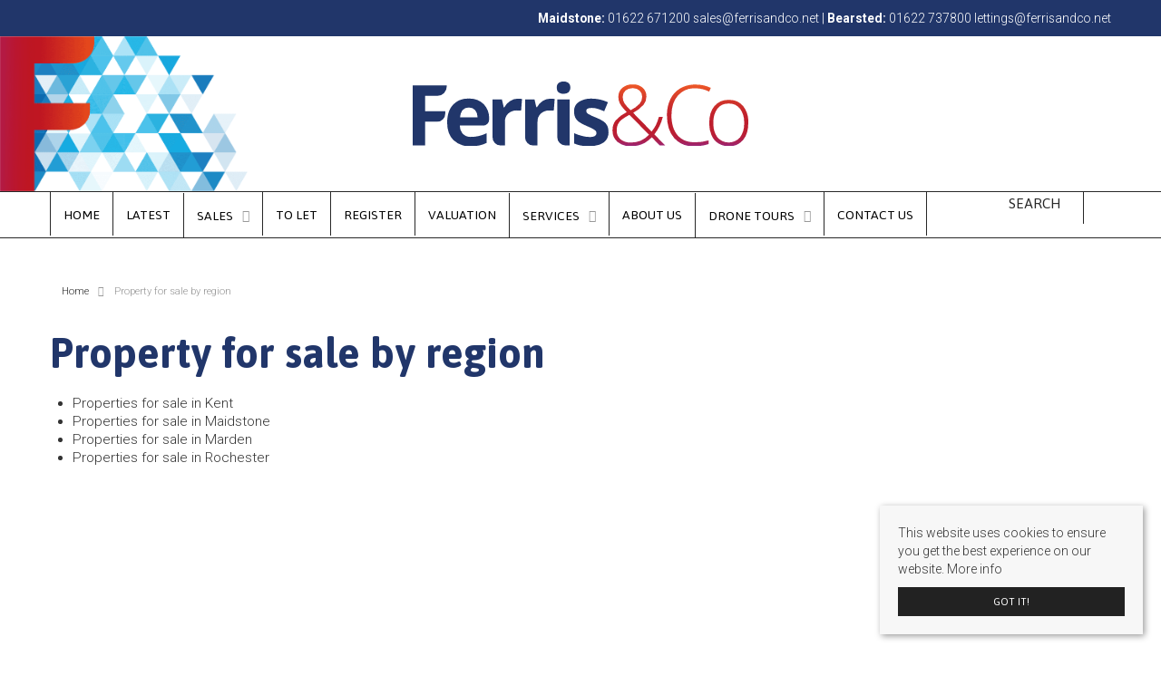

--- FILE ---
content_type: text/html; charset=utf-8
request_url: https://www.ferrisandco.net/properties-for-sale-region
body_size: 6799
content:
<!doctype html>

<html lang="en-gb">

<head>
	<script src="/templates/ea-skeleton-bs2/js/intersection-observer.js" defer></script>
	<base href="https://www.ferrisandco.net/properties-for-sale-region" />
	<meta http-equiv="content-type" content="text/html; charset=utf-8" />
	<meta name="keywords" content="property for sale, Kent" />
	<meta name="author" content="Super User" />
	<meta name="description" content="Property for sale in the Kent area." />
	<title>Property for sale in Kent - Ferris &amp; Co</title>
	<link href="https://www.ferrisandco.net/properties-for-sale-region" rel="canonical" />
	<link href="/templates/ea-skeleton-bs2/favicon.ico" rel="shortcut icon" type="image/vnd.microsoft.icon" />
	<link href="/templates/ea-skeleton-bs2/css/critical.css.php" rel="stylesheet" type="text/css" />
	<link href="/modules/mod_eapow_fontawesome/css/all.min.css" rel="stylesheet" type="text/css" />
	<script src="/media/jui/js/jquery.min.js?97dc02eff6b578688356ab4e4cf771af" type="text/javascript"></script>
	<script src="/media/jui/js/jquery-noconflict.js?97dc02eff6b578688356ab4e4cf771af" type="text/javascript"></script>
	<script src="/media/jui/js/jquery-migrate.min.js?97dc02eff6b578688356ab4e4cf771af" type="text/javascript"></script>
	<script src="/media/system/js/caption.js?97dc02eff6b578688356ab4e4cf771af" type="text/javascript"></script>
	<script src="/media/jui/js/bootstrap.min.js?97dc02eff6b578688356ab4e4cf771af" type="text/javascript"></script>
	<script src="/templates/ea-skeleton-bs2/js/logic.js" defer="defer" type="text/javascript"></script>
	<script src="/templates/ea-skeleton-bs2/js/lazy.js" defer="defer" type="text/javascript"></script>
	<script src="/templates/ea-skeleton-bs2/js/jquery.mmenu.min.js" defer="defer" type="text/javascript"></script>
	<script src="/templates/ea-skeleton-bs2/js/jquery.placeholder.min.js" defer="defer" type="text/javascript"></script>
	<script src="/templates/ea-skeleton-bs2/js/jquery.bxslider.min.js" defer="defer" type="text/javascript"></script>
	<script src="/templates/ea-skeleton-bs2/js/full.jcycle.js" defer="defer" type="text/javascript"></script>
	<script src="/templates/ea-skeleton-bs2/js/inview.js" defer="defer" type="text/javascript"></script>
	<script src="/templates/ea-skeleton-bs2/js/cssrelpreload.js" defer="defer" type="text/javascript"></script>
	<script src="//ajax.googleapis.com/ajax/libs/jqueryui/1.12.1/jquery-ui.min.js" defer="defer" type="text/javascript"></script>
	<script src="/modules/mod_eapow_quicksearch/js/jcombo_qs.js" defer="defer" type="text/javascript"></script>
	<script src="/modules/mod_eapow_quicksearch/js/jquery.multiple.select.js" defer="defer" type="text/javascript"></script>
	<script type="text/javascript">
jQuery(window).on('load',  function() {
				new JCaption('img.caption');
			});
var resetForm = function(){
	jQuery("select[name='eapow-qsmod-location']").multipleSelect('uncheckAll');
	jQuery("select[name='eapow-qsmod-types']").multipleSelect('uncheckAll');
	jQuery("select[name='eapow-qsmod-city']").val('');
	jQuery("select[name='filter_beds']").val('');
	jQuery("select[name='filter_baths']").val('');
	jQuery("select[name='filter_cat']").val('');
	jQuery("input[name='filter_stype']").val('');
	jQuery("select[name='filter_price_low']").val('');
	jQuery("select[name='filter_price_high']").val('');
	jQuery("select[name='filter_rad']").val('5');
	jQuery("input[name='tx_placename']").val('');
	jQuery("input[name='filter_lat']").val(0);
	jQuery("input[name='filter_lon']").val(0);
	jQuery("input[name='filter_location']").val('');
	jQuery("input[name='filter_types']").val('');
	jQuery("input[name='filter_keyword']").val('');

};
var lettings_depts = [2];
var isLettings = false;
var dd_minprice_sales = [
	25000,
	50000,
	75000,
	100000,
	125000,
	150000,
	175000,
	200000,
	225000,
	250000,
	275000,
	300000,
	350000,
	400000,
	450000,
	500000,
	550000,
	600000,
	700000,
	800000,
	900000,
	1000000
];
var dd_maxprice_sales = [
	25000,
	50000,
	75000,
	100000,
	125000,
	150000,
	175000,
	200000,
	225000,
	250000,
	275000,
	300000,
	350000,
	400000,
	450000,
	500000,
	550000,
	600000,
	700000,
	800000,
	900000,
	1000000
];
var dd_minprice_lettings = [
	100,
	200,
	300,
	400,
	500,
	600,
	700,
	800,
	1000,
	1250,
	1500,
	2000
];
var dd_maxprice_lettings = [
	100,
	200,
	300,
	400,
	500,
	600,
	700,
	800,
	1000,
	1250,
	1500,
	2000
];

var populatePriceDD = function(){
	var dep = parseInt(jQuery("select[name='filter_cat']").val());
	if (dep && jQuery.inArray(dep, lettings_depts) > -1){
		isLettings = true;
		doLettingsPrices();
	} else {
		isLettings = false;
		doSalesPrices();
	}
};

var doSalesPrices = function(){
	jQuery("select[name='filter_price_low']").each(function(){
		jQuery(this).empty();
		jQuery(this).append(jQuery('<option value=\'\'>Price From</option>'));
	});
	jQuery("select[name='filter_price_high']").each(function(){
		jQuery(this).empty();
		jQuery(this).append(jQuery('<option value=\'\'>Price To</option>'));
	});
	jQuery.each(dd_minprice_sales, function(idx,val) {
		jQuery('<option></option>').val(val).html('&pound'+val.toString().replace(/\B(?=(\d{3})+(?!\d))/g, ',')).prop('selected', false).appendTo(jQuery("select[name='filter_price_low']"));
	});
	jQuery.each(dd_maxprice_sales, function(idx,val) {
		jQuery('<option></option>').val(val).html('&pound'+val.toString().replace(/\B(?=(\d{3})+(?!\d))/g, ',')).prop('selected', false).appendTo(jQuery("select[name='filter_price_high']"));
	});
};

var doLettingsPrices = function(){
	jQuery("select[name='filter_price_low']").each(function(){
		jQuery(this).empty();
		jQuery(this).append(jQuery('<option value=\'\'>Price From</option>'));
	});
	jQuery("select[name='filter_price_high']").each(function(){
		jQuery(this).empty();
		jQuery(this).append(jQuery('<option value=\'\'>Price To</option>'));
	});
	jQuery.each(dd_minprice_lettings, function(idx,val) {
		jQuery('<option></option>').val(val).html('&pound'+val+' PCM').prop('selected', false).appendTo(jQuery("select[name='filter_price_low']"));
	});
	jQuery.each(dd_maxprice_lettings, function(idx,val) {
		jQuery('<option></option>').val(val).html('&pound'+val+' PCM').prop('selected', false).appendTo(jQuery("select[name='filter_price_high']"));
	});
};

var globalParentQs = null;
jQuery(document).ready(function($){
	$("button[name='reset-form']").click(function(){
		resetForm();
		return false;
	});
	var url = '/index.php?option=com_eapow&format=raw&task=ajax.getLocOptions&f35c40cf18c6f2b489af5f7d978a17f5=1';

	$("select[name='filter_cat']").change(function(){
		var dep = parseInt($(this).val());

		if ($(this).val() == "1" || $(this).val() == "3"){
			$("input[name='filter_stype']").each(function(){
				$(".excludeLet").hide("slow");
				$(".excludeSold").show("slow");

			});     
		} else if ($(this).val() == "2" || $(this).val() == "4"){
			$("input[name='filter_stype']").each(function(){
				$(".excludeSold").hide("slow");
				$(".excludeLet").show("slow");
			}); 

		} else if ($(this).val() == "" || $(this).val() == "0"){
			$("input[name='filter_stype']").each(function(){
				$(".excludeSold").hide("slow");
				$(".excludeLet").hide("slow");
			}); 


		}

		if (dep && jQuery.inArray(dep, lettings_depts) > -1){
			isLettings = true;
			doLettingsPrices();
		} else {
			isLettings = false;
			doSalesPrices();
		}

	});


	var selectedLocs = $("input[name='filter_location']").val().split(',');
	$("select[name='eapow-qsmod-location']").each(function(){
		$(this).empty();
	});
	$.getJSON(url + '&loctype=midlocations', function(data){
		$.each(data, function(index, text) {
			$("select[name='eapow-qsmod-location']").each(function(){
				$(this).append($('<option></option>').val(index).html(text).prop('selected', selectedLocs.indexOf(index) != -1));
			});

		});
		$("select[name='eapow-qsmod-location']").each(function(){
			$(this).multipleSelect({ placeholder: 'Choose areas', minumimCountSelected: 1, countSelected: '# of % areas', allSelected: 'All areas' });
		});
//$("select[name='eapow-qsmod-location']").multipleSelect({ placeholder: 'Choose areas', minumimCountSelected: 1, countSelected: '# of % areas', allSelected: 'All areas' });

	});        
	var selectedTypes = $("input[name='filter_types']").val().split(',');
	$("select[name='eapow-qsmod-types']").each(function(){
		$(this).empty();
	});
	$.getJSON(url + '&loctype=types', function(data){
		$.each(data, function(index, text) {
			$("select[name='eapow-qsmod-types']").each(function(){
				$(this).append($('<option></option>').val(index).html(text).prop('selected', selectedTypes.indexOf(index) != -1));
			});
		});
		$("select[name='eapow-qsmod-types']").each(function(){
			$(this).multipleSelect({ placeholder: 'Property Types', minumimCountSelected: 1, countSelected: '# of % types', allSelected: 'All types' });
		});

//$("select[name='eapow-qsmod-types']").multipleSelect({ placeholder: 'Choose types', minumimCountSelected: 1, countSelected: '# of % types', allSelected: 'All types' });
	});


	
		$("select[name='eapow-qsmod-city']").each(function(){
			$(this).jCombo(url+'&loctype=city&id=', {
				first_optval : '',
				initial_text: 'City',  
					selected_value: ''
				});
			});    
		$("input[name='tx_placename']").each(function(){
			$(this).autocomplete({
				source: function (request, response) {
					$.ajax({
						url: '//pub01.expertagent.co.uk/powering/csplacenames3.aspx',
						dataType: 'jsonp',
						data: {
							pn: request.term
						},
						success: function (data) {
							response(data.results);
						}
					});
				},
				minLength: 3,
				select: function (event, ui) {
					event.preventDefault();
					$("input[name='filter_lat']").each(function(){
						$(this).val(ui.item ? ui.item.lat : '0');
					});
					$("input[name='filter_lon']").each(function(){
						$(this).val(ui.item ? ui.item.lon : '0');
					});
					$("input[name='tx_placename']").each(function() {
						$(this).val(ui.item ? ui.item.label : '');
					});
				},
				open: function () {
				},
				close: function () {
				}
			});
		});
		$("form[name='eapow_searchmod']").submit(function(e){
			var submittedForm = this;
			$("input[name='filter_types']").each(function(){
				$(this).val($("select[name='eapow-qsmod-types']", submittedForm).multipleSelect('getSelects'));
			});
			return true;
		});

		
		populatePriceDD();
		
	})
	</script>
	<script defer="defer" type = "text/javascript" src = "https://www.ferrisandco.net/modules/mod_jt_superfish_menu/js/hoverIntent.js" defer="defer"></script>
	<script defer="defer" type = "text/javascript" src = "https://www.ferrisandco.net/modules/mod_jt_superfish_menu/js/superfish.js" defer="defer"></script>
	<script defer="defer" type = "text/javascript">jQuery.noConflict();</script>

	<meta name="viewport" content="width=device-width, initial-scale=1">

	<link rel="preload" href="/templates/ea-skeleton-bs2/css/template.css.php" media="all" as="style" onload="this.onload=null;this.rel='stylesheet'">
	<noscript><link rel="stylesheet" href="/templates/ea-skeleton-bs2/css/template.css.php" media="all"></noscript>
	<link rel="apple-touch-icon-precomposed" href="/templates/ea-skeleton-bs2/images/apple-touch-icon-57x57-precomposed.png">
	<link rel="apple-touch-icon-precomposed" sizes="72x72" href="/templates/ea-skeleton-bs2/images/apple-touch-icon-72x72-precomposed.png">
	<link rel="apple-touch-icon-precomposed" sizes="114x114" href="/templates/ea-skeleton-bs2/images/apple-touch-icon-114x114-precomposed.png">
	<link rel="apple-touch-icon-precomposed" sizes="144x144" href="/templates/ea-skeleton-bs2/images/apple-touch-icon-144x144-precomposed.png">

	<link href="https://fonts.googleapis.com/css2?family=Asap:wght@400;700&family=Roboto:wght@300;400;700&display=swap" rel="stylesheet">
</head>

<body class="site properties-for-sale-region ">

	<div id="page">
		<div class="static-header">	
			<div class="row-fluid top">	
				<div class="container">
					<div class="span4 topLeft">
															<div class="moduletable">
						

<div class="custom"  >
	<div class="row-fluid">
<div class="span12 pull-left">
<a href="https://www.facebook.com/Ferris-and-Co-267516129965667" target="_blank" aria-label="Facebook" rel="noopener"><i class="fab fa-facebook-f"></i></a> &nbsp; 
<a href="https://twitter.com/ferrisandco_ltd" target="_blank" aria-label="Twitter" rel="noopener"><i class="fab fa-twitter"></i></a> &nbsp;
<a href="https://www.instagram.com/ferrisandcoestates/" target="_blank" aria-label="nstagram" rel="noopener"><i class="fab fa-instagram"></i></a> &nbsp;
<span class="hidden-desktop hidden-tablet">
<a href="tel:01622671200" aria-label="Call Us"><i class="fas fa-phone"></i></a> &nbsp
<a href="mailto:sales@ferrisandco.net" target="_blank" aria-label="Email Us"><i class="fas fa-envelope"></i></a></span>
</div>
</div></div>
		</div>
	
											</div>
					<div class="span8 topRight hidden-phone">
															<div class="moduletable">
						

<div class="custom"  >
	<div class="row-fluid">
<div class="span12 pull-right">
<p>
<strong>Maidstone:</strong> 01622 671200 <a href="mailto:sales@ferrisandco.net">sales@ferrisandco.net</a> | <strong>Bearsted:</strong> 01622 737800 <a href="mailto:lettings@ferrisandco.net">lettings@ferrisandco.net</a>
</p>
</div>
</div></div>
		</div>
	
											</div>
				</div>
			</div>

			<div class="row-fluid header">	
				<div class="container">
					<div class="span4 offset4 logo">
						<a href="/">  <img src="/templates/ea-skeleton-bs2/images/logo.svg" alt="Ferris & Co" /></a>
					</div>
				</div>
			</div>

			<div class="row-fluid hidden-phone hidden-tablet menu-wrapper">
				<div class="container">
					<div class="span10">
															<div class="moduletable">
						

<ul class="nav jt-menu menu">
<li class="item-101"><a href="/" >Home</a></li><li class="item-181"><a href="/latest-properties" >Latest</a></li><li class="item-237 deeper parent"><span class="nav-header ">Sales</span>
<ul class="nav-child unstyled small"><li class="item-239"><a href="/properties-for-sale" >For Sale</a></li><li class="item-240"><a href="/under-offer-sold-stc-properties" >Under Offer / Sold STC</a></li></ul></li><li class="item-114"><a href="/properties-to-let" >To let</a></li><li class="item-113"><a href="/register-with-us" >Register</a></li><li class="item-115"><a href="/valuation" >Valuation</a></li><li class="item-134 deeper parent"><span class="nav-header ">Services</span>
<ul class="nav-child unstyled small"><li class="item-146"><a href="/services/sales" >Sales</a></li><li class="item-171"><a href="/services/lettings" >Lettings</a></li><li class="item-172"><a href="/services/testimonials" >Testimonials</a></li><li class="item-219"><a href="/services/terms-business-tenants" target="_blank">Terms of Business for Tenants</a></li></ul></li><li class="item-133"><a href="/about-us" >About us</a></li><li class="item-231 deeper parent"><span class="nav-header ">Drone Tours</span>
<ul class="nav-child unstyled small"><li class="item-230"><a href="/drone-tours/bearsted" >Bearsted</a></li><li class="item-232"><a href="/drone-tours/penenden-heath" >Penenden Heath</a></li><li class="item-233"><a href="/drone-tours/madginford-otham" >Madginford &amp; Otham</a></li><li class="item-234"><a href="/drone-tours/mote-park-maidstone" >Mote Park &amp; Maidstone</a></li></ul></li><li class="item-116"><a href="/contact-us" >Contact us</a></li></ul>

<script type="text/javascript"> 
   jQuery(document).ready(function(){ 
        jQuery("ul.jt-menu").superfish({ 
            animation:  {height:'show'},
            delay:      1000,
			speed:      'normal',
            autoArrows: true 
        }); 
    });  
</script>
<div style="clear: both;"></div>		</div>
	
											</div>
					<div class="span2 search-icon">
						<div class="row-fluid">
							<div class="pull-right searchToggle hidden-phone hidden-tablet"><span>Search</span> <i class="fa fa-search" aria-hidden="true"></i></div>
						</div>
					</div>
				</div>
			</div>
		</div>

		<!--Mobile-->
		<div id="RwdMenu" class="visible-phone hidden-desktop">
			<div class="container">
				<div class="row-fluid">
					<a href="#menu-left"></a>
					<a href="#menu-right" class="right"></a>
				</div>
			</div>
		</div>
		<!--Mobile End-->

					<div class="row-fluid search">
				<div class="container">
					<div class="span12">
								<div class="moduletable">
							<h3>Search properties</h3>
						
<div class="eapow_qsmod_holder">
	<form action="/properties?eapowquicksearch=1&limitstart=0" method="post" name="eapow_searchmod" id="eapow_searchmod" class="eapow_quicksearch_form">
		<div class="row-fluid">
			
							<div class="span3">
					<select name="filter_cat" class="span12">
						<option value="">Department</option>
						<option value="1">- Residential Sales</option>
<option value="2">- Residential Lettings</option>
					</select>
				</div>
			  	
			
			
			<div class="span3">
				<label>
				<input type="text" class="span12 eapow-qssearch" placeholder="Enter & Select Location" name="tx_placename" value=""/>
			</label>
			</div>
			
			<div class="span3">
				<select name="filter_rad" class="span12">
					<option value="">Radius</option>
					<option value="1">within 1 mile</option>
					<option value="2">within 2 miles</option>
					<option value="3">within 3 miles</option>
					<option value="4">within 4 miles</option>
					<option value="5" selected="selected">within 5 miles</option>
				</select>	
			</div>
			
           <!-- <div class="span3">
                <select name="eapow-qsmod-location" multiple></select>
            </div>-->
            
                        <!--                <div class="span6">
                
                <select name="filter_stype"  class="span12">
                        <option value="">Property Status</option>
                        <option value="1">For Sale</option>
<option value="4">For Rent</option>
<option value="5">Under Offer</option>
<option value="6">Sold STC</option>
<option value="8">Let STC</option>
                    </select>
                </div>
            -->
            
                        	<div class="span3">
					<label>
            		<input type="text" class="span12 eapow-qssearch" placeholder="Keyword" name="filter_keyword" value=""/>
            	</label>
						</div>
                    </div>
        
        <div class="row-fluid">
        	        		<div class="span3">
        			<select name="filter_beds"  class="span12">
        				<option value="">Minimum Beds</option>
        				<option value="0">0</option>
<option value="1">1</option>
<option value="2">2</option>
<option value="3">3</option>
<option value="4">4</option>
<option value="5">5</option>
<option value="6">6</option>
<option value="7">7</option>
<option value="8">8</option>
<option value="9">9</option>
<option value="10">10</option>
        			</select>
        		</div>
        	
        	<div class="span3"><select name="eapow-qsmod-types" class="span12" multiple= ></select></div>
        	
           <!--                <div class="span6">
                    <select name="filter_baths"  class="span12">
                        <option value="">Baths</option>
                        <option value="0">0</option>
<option value="1">1</option>
<option value="2">2</option>
<option value="3">3</option>
<option value="4">4</option>
<option value="5">5</option>
<option value="6">6</option>
<option value="7">7</option>
<option value="8">8</option>
<option value="9">9</option>
<option value="10">10</option>
                    </select>
                </div>
            -->

                        	<div class="span3">
            		            		<select name="filter_price_low" class="span12">
            		</select>
            	</div>
            	<div class="span3">
            		            		<select name="filter_price_high" class="span12">
            		</select>
            	</div>
                    </div>

        <div class="row-fluid">
        	        </div>

        <div class="row-fluid">
        	<div class="span3 offset6">
 <a class="drawsearchBtn" href="/draw-search"><i class="fa fa-pencil" aria-hidden="true"></i>&nbsp; Draw Search</a>
</div>
        	 
        	<div class="span3 pull-right">
        		<div class="row-fluid">
        			
        			<div class="span6"> <button class="submitBtn pull-right span12" name="commit" type="submit">Search</button>  </div>
                    <div class="span6"><button class="cancelBtn pull-right span12" name="reset-form">Clear</button></div>
        		</div>
        	</div>
        </div>          

        <label><input type="hidden" name="filter_lat" value="0" /></label>
        <label><input type="hidden" name="filter_lon" value="0" /></label>
        <label><input type="hidden" name="filter_location" value="0" /></label>
       <label> <input name="filter_types" type="hidden" value="0"/></label>
            </form>
</div>		</div>
	
					</div>
				</div>
			</div>
		
		
				<div id="content">
			<div class="container">
				<div class="row-fluid">
													<div class="moduletable">
						<div aria-label="breadcrumbs" role="navigation">
	<ul itemscope itemtype="https://schema.org/BreadcrumbList" class="breadcrumb">
					<li class="active">
				<span class="divider icon-location"></span>
			</li>
		
						<li itemprop="itemListElement" itemscope itemtype="https://schema.org/ListItem">
											<a itemprop="item" href="/" class="pathway"><span itemprop="name">Home</span></a>
					
											<span class="divider">
							<img src="/media/system/images/arrow.png" alt="" />						</span>
										<meta itemprop="position" content="1">
				</li>
							<li itemprop="itemListElement" itemscope itemtype="https://schema.org/ListItem" class="active">
					<a itemprop="item" href="/properties-for-sale-region"><span itemprop="name">Property for sale by region</span></a>
					<meta itemprop="position" content="2">
				</li>
				</ul>
</div>
		</div>
	
					      
				</div>

				 

				<div class="row-fluid">
					<div class="span12 span12" id="content content">
						<div id="system-message-container">
	</div>

						<div class="item-page" itemscope itemtype="https://schema.org/Article">
	<meta itemprop="inLanguage" content="en-GB" />
		<div class="page-header">
		<h1> Property for sale by region </h1>
	</div>
	
		
						
	
	
				
								<div itemprop="articleBody">
			</div>

	
							</div>


															<div class="moduletable">
						
<div class="eapow-city-links" style="height: 1000px; overflow: auto;">
    <ul class="eapow-city-links-ul regionProps">
        <li><a href="/properties-for-sale?eapowquicksearch=1&amp;filter_city=Kent&amp;start=0">Properties for sale in Kent</a></li><li><a href="/properties-for-sale?eapowquicksearch=1&amp;filter_city=Maidstone&amp;start=0">Properties for sale in Maidstone</a></li><li><a href="/properties-for-sale?eapowquicksearch=1&amp;filter_city=Marden&amp;start=0">Properties for sale in Marden</a></li><li><a href="/properties-for-sale?eapowquicksearch=1&amp;filter_city=Rochester&amp;start=0">Properties for sale in Rochester</a></li>    </ul>
</div>		</div>
	
						            
					</div>		

					
									</div>
			</div>
		</div>


		
		
		
	

		
		  

			 

		  

		
<div class="row-fluid portals">
	<div class="container">
							<div class="moduletable">
						
<div class="portal-logos">



	<img data-src="https://www.ferrisandco.net/modules/mod_eapow_affiliations/images/tpo.png" class="lozad" alt="tpo"/><img data-src="https://www.ferrisandco.net/modules/mod_eapow_affiliations/images/TSI-AC.png" class="lozad" alt="TSI-AC"/><img data-src="https://www.ferrisandco.net/modules/mod_eapow_affiliations/images/dps.png" class="lozad" alt="dps"/><img data-src="https://www.ferrisandco.net/modules/mod_eapow_affiliations/images/cmp.png" class="lozad" alt="cmp"/><img data-src="https://www.ferrisandco.net/modules/mod_eapow_affiliations/images/rightmove.png" class="lozad" alt="rightmove"/><img data-src="https://www.ferrisandco.net/modules/mod_eapow_affiliations/images/zoopla.png" class="lozad" alt="zoopla"/><img data-src="https://www.ferrisandco.net/modules/mod_eapow_affiliations/images/onthemarket.png" class="lozad" alt="onthemarket"/>	   <br>
    

</div>		</div>
	
			</div>
</div>

<div class="row-fluid footer">
	<div class="container">
							<div class="moduletable">
						

<div class="custom"  >
	<div class="row-fluid">
<div class="span3">
 <p><strong>Useful pages</strong></p>
 <p>
<a href="/contact-us">Contact us</a><br>
<a href="/valuation">Request a free valuation</a><br>
<a href="/register-with-us">Register with us</a><br>
<a href="/services/sales">Sales services</a><br>
<a href="/services/lettings">Lettings services</a>
</p>
</div>

<div class="span3">
  <p><strong>Connect with us </strong></p>
<a href="https://www.facebook.com/Ferris-and-Co-267516129965667/" target="_blank" alt="Facebook" rel="noopener"><i class="fab fa-facebook" aria-hidden="true"></i></a> &nbsp; 
<a href="https://twitter.com/ferrisandco_ltd" target="_blank" alt="Twitter" rel="noopener"><i class="fab fa-twitter" aria-hidden="true"></i></a> &nbsp
<a href="https://www.instagram.com/ferrisandcoestates/" target="_blank" alt="Instagram" rel="noopener"><i class="fab fa-instagram" aria-hidden="true"></i></a>
</div>

<div class="span3">
<p><strong>Maidstone</strong></p>
<p>Penenden Heath Parade<br>
327a Boxley Road<br>
Maidstone<br>
Kent<br>
ME14 2HN</p>

<p>Telephone: 01622 671200<br>
Email: sales@ferrisandco.net</p>
</div>

<div class="span3">
<p><strong>Bearsted</strong></p>
<p>Westwood House<br>
Thurnham Lane<br>
Bearsted<br>
Maidstone<br>
Kent<br>
ME14 4QZ</p>

<p>Telephone: 01622 737800<br>
Email: lettings@ferrisandco.net</p>
</div>
 </div>
</div>
		</div>
	
			</div>
</div>
</div>

<div class="row-fluid copyright">
	<div class="container">
							<div class="moduletable">
						

<div class="custom"  >
	<div class="row-fluid">
<div class="span12">
<p><img class="lozad footer-logo" data-src="/images/footer-logo.svg" alt="Ferris & Co"/></p>
<p>©<script>document.write(new Date().getFullYear())</script> Ferris &amp; Co. All rights reserved. Powered by Expert Agent <a href="https://www.expertagent.co.uk/" target="_blank" rel="noopener">Estate agent software</a> | <a href="https://www.expertagent.co.uk/estate-agent-websites/" target="_blank" rel="noopener">Estate agent websites</a> from Expert Agent | <a href="/properties-for-sale-region">Properties for sale by region</a> | <a href="/properties-to-let-region">Properties to let by region</a> | <a href="/cookies">Cookie Policy</a> | <a href="/gdpr-statement" target="_blank">Privacy Policy</a> | <a href="/images/complaints-procedure.pdf" target="_blank">Complaints Procedure</a></p>
</div>
</div>
</div>
		</div>
	
			</div>
</div>
</div>

<div class="cookie-consent">
	<p>This website uses cookies to ensure you get the best experience on our website. <a href="/cookies">More info</a></p>
	<a class="readmoreBtn">Got it!</a>
</div>

<!--RESPONSIVE NAVIGATION-->

<nav id="menu-left">
					<div class="moduletable_menu">
						<ul class="nav menu mod-list">
<li class="item-101 default"><a href="/" >Home</a></li><li class="item-181"><a href="/latest-properties" >Latest</a></li><li class="item-237 deeper parent"><span class="nav-header ">Sales</span>
<ul class="nav-child unstyled small"><li class="item-239"><a href="/properties-for-sale" >For Sale</a></li><li class="item-240"><a href="/under-offer-sold-stc-properties" >Under Offer / Sold STC</a></li></ul></li><li class="item-114"><a href="/properties-to-let" >To let</a></li><li class="item-113"><a href="/register-with-us" >Register</a></li><li class="item-115"><a href="/valuation" >Valuation</a></li><li class="item-134 deeper parent"><span class="nav-header ">Services</span>
<ul class="nav-child unstyled small"><li class="item-146"><a href="/services/sales" >Sales</a></li><li class="item-171"><a href="/services/lettings" >Lettings</a></li><li class="item-172"><a href="/services/testimonials" >Testimonials</a></li><li class="item-219"><a href="/services/terms-business-tenants" target="_blank">Terms of Business for Tenants</a></li></ul></li><li class="item-133"><a href="/about-us" >About us</a></li><li class="item-231 deeper parent"><span class="nav-header ">Drone Tours</span>
<ul class="nav-child unstyled small"><li class="item-230"><a href="/drone-tours/bearsted" >Bearsted</a></li><li class="item-232"><a href="/drone-tours/penenden-heath" >Penenden Heath</a></li><li class="item-233"><a href="/drone-tours/madginford-otham" >Madginford &amp; Otham</a></li><li class="item-234"><a href="/drone-tours/mote-park-maidstone" >Mote Park &amp; Maidstone</a></li></ul></li><li class="item-116"><a href="/contact-us" >Contact us</a></li></ul>
		</div>
	
	</nav>

<div id="menu-right" class="right">
	<div class="mm-search">
		<div  id="search2">
									<div class="moduletable">
						
	<div class="eapow_qsmod_holder">
		<form action="/properties?eapowquicksearch=1&limitstart=0" method="post" name="eapow_searchmod" id="eapow_searchmod" class="eapow_quicksearch_form">

							<div class="row-fluid">
					<div class="span12">
						<select name="filter_cat" class="span12">
							<option value="">Department</option>
							<option value="1">- Residential Sales</option>
<option value="2">- Residential Lettings</option>
						</select>
					</div>
				</div>
			  

<!--
<div class="row-fluid">
<div class="span12">
<select name="eapow-qsmod-location" multiple></select>
</div>
</div>-->

<!--<div class="span6">

<select name="filter_stype"  class="span12">
<option value="">Property Status</option>
<option value="1">For Sale</option>
<option value="4">For Rent</option>
<option value="5">Under Offer</option>
<option value="6">Sold STC</option>
<option value="8">Let STC</option>
</select>
</div>
-->

<div class="row-fluid">
	<div class="span12"><label>
		<input type="text" class="span12 eapow-qssearch" placeholder="Enter & Select Location" name="tx_placename" value=""/></label>
	</div>
</div>

<div class="row-fluid">
	<div class="span12">
		<select name="filter_rad" class="span12">
			<option value="">Radius</option>
			<option value="1">within 1 mile</option>
			<option value="2">within 2 miles</option>
			<option value="3">within 3 miles</option>
			<option value="4">within 4 miles</option>
			<option value="5" selected="selected">within 5 miles</option>
		</select>	
	</div>
</div>

	<div class="row-fluid">
		<div class="span12"><label>
			<input type="text" class="span12 eapow-qssearch" placeholder="Keyword" name="filter_keyword" value=""/></label>
		</div>
	</div>

	<div class="row-fluid">
		<div class="span12">
			<select name="filter_beds"  class="span12">
				<option value="">Minimum Beds</option>
				<option value="0">0</option>
<option value="1">1</option>
<option value="2">2</option>
<option value="3">3</option>
<option value="4">4</option>
<option value="5">5</option>
<option value="6">6</option>
<option value="7">7</option>
<option value="8">8</option>
<option value="9">9</option>
<option value="10">10</option>
			</select>
		</div>
	</div>

<div class="row-fluid">
	<div class="span12"><select name="eapow-qsmod-types" class="span12" multiple= ></select></div>
</div>

	<div class="row-fluid">
		<div class="span12">
						<select name="filter_price_low" class="span12">
			</select>
		</div>
	</div>

	<div class="row-fluid">
		<div class="span12">
						<select name="filter_price_high" class="span12">
			</select>
		</div>
	</div>

<div class="row-fluid" style="margin-bottom:10px;">
	<div class="span12">
		<button class="submitBtn span12" name="commit" type="submit">Search</button>
	</div>
</div>
<div class="row-fluid">
	<div class="span12">
		<button class="cancelBtn span12" name="reset-form">Clear</button> 
	</div>
</div>

<label><input type="hidden" name="filter_lat" value="0" /></label>
<label><input type="hidden" name="filter_lon" value="0" /></label>
<label><input type="hidden" name="filter_location" value="0" /></label>
<label><input name="filter_types" type="hidden" value="0"/></label>
</form>
</div>		</div>
	

					</div>  
	</div>
</div>


<script type="text/javascript" src="https://cdn.jsdelivr.net/npm/lozad/dist/lozad.min.js"></script>
</body>

</html>


--- FILE ---
content_type: text/html; charset=utf-8
request_url: https://www.ferrisandco.net/index.php?option=com_eapow&format=raw&task=ajax.getLocOptions&f35c40cf18c6f2b489af5f7d978a17f5=1&loctype=midlocations
body_size: 108
content:
{"33920":"Bearsted","33921":"Penenden Heath","33923":"Maidstone General","33930":"Villages","54048":"Swale","54134":"Chatham","63842":"Rochester","65478":"Strood","65713":"Sevenoaks","67408":"Ashford","67606":"Holborough Lakes","67692":"Shepway","67607":"Holborough Lakes","67608":"Holborough Lakes","67663":"Staplehurst","67693":"Maidstone","67694":"Shepway"}

--- FILE ---
content_type: text/html; charset=utf-8
request_url: https://www.ferrisandco.net/index.php?option=com_eapow&format=raw&task=ajax.getLocOptions&f35c40cf18c6f2b489af5f7d978a17f5=1&loctype=types
body_size: 21
content:
{"6":"Apartment \/ Studio","3":"Bungalow","12":"Cottage","2":"Farm or Small Holding","5":"Flat","4":"House","13":"Land","8":"Maisonette","7":"Retirement"}

--- FILE ---
content_type: text/css; charset=UTF-8
request_url: https://www.ferrisandco.net/templates/ea-skeleton-bs2/css/template.css.php
body_size: 24283
content:
html{font-family:sans-serif;-ms-text-size-adjust:100%;-webkit-text-size-adjust:100%}body{margin:0}article,aside,details,figcaption,figure,footer,header,hgroup,main,menu,nav,section,summary{display:block}audio,canvas,progress,video{display:inline-block;vertical-align:baseline}audio:not([controls]){display:none;height:0}[hidden],template{display:none}a{background-color:transparent}a:active,a:hover{outline:0}abbr[title]{border-bottom:1px dotted}b,strong{font-weight:bold}dfn{font-style:italic}h1{font-size:2em;margin:0.67em 0}mark{background:#ff0;color:#000}small{font-size:80%}sub,sup{font-size:75%;line-height:0;position:relative;vertical-align:baseline}sup{top:-0.5em}sub{bottom:-0.25em}img{border:0}svg:not(:root){overflow:hidden}figure{margin:1em 40px}hr{-moz-box-sizing:content-box;box-sizing:content-box;height:0}pre{overflow:auto}code,kbd,pre,samp{font-family:monospace,monospace;font-size:1em}button,input,optgroup,select,textarea{color:inherit;font:inherit;margin:0}button{overflow:visible}button,select{text-transform:none}button,html input[type="button"],input[type="reset"],input[type="submit"]{-webkit-appearance:button;cursor:pointer}button[disabled],html input[disabled]{cursor:default}button::-moz-focus-inner,input::-moz-focus-inner{border:0;padding:0}input{line-height:normal}input[type="checkbox"],input[type="radio"]{box-sizing:border-box;padding:0}input[type="number"]::-webkit-inner-spin-button,input[type="number"]::-webkit-outer-spin-button{height:auto}input[type="search"]{-webkit-appearance:textfield;-moz-box-sizing:content-box;-webkit-box-sizing:content-box;box-sizing:content-box}input[type="search"]::-webkit-search-cancel-button,input[type="search"]::-webkit-search-decoration{-webkit-appearance:none}fieldset{border:1px solid #c0c0c0;margin:0 2px;padding:0.35em 0.625em 0.75em}legend{border:0;padding:0}textarea{overflow:auto}optgroup{font-weight:bold}table{border-collapse:collapse;border-spacing:0}td,th{padding:0}html{overflow-y:scroll}.modal-backdrop.fade.in{z-index:-1000}.error,#error-message{background:#e33c3c;color:#fff;padding:3px;margin-top:-15px;margin-bottom:15px}.placeholder{color:#aaa}iframe[src="about:blank"]{display:none}body{font-family:'Roboto',sans-serif;font-size:14px;background:#fff}h1,h2,h3,h4,h5,h6,.h1,.h2,.h3,.h4,.h5,.h6{font-family:'Asap',sans-serif;font-weight:800;color:#21366a}h1{font-size:2.8em;padding-bottom:0px;margin:10px 0 10px 0}.home h1{text-align:center;font-weight:700;margin:60px 0 25px 0}h2{font-size:2.4em;padding-bottom:5px;margin:20px 0 20px 0}h3{font-size:1.8em;padding-bottom:5px;margin:20px 0 20px 0;font-weight:300}p{font-family:'Roboto',sans-serif;font-size:1.1em;font-weight:300}.gradient-text{background:linear-gradient(0deg,rgba(144,39,142,1) 0%,rgba(190,30,45,1) 30%,rgba(227,74,41,1) 100%);-webkit-background-clip:text;-webkit-text-fill-color:transparent;font-weight:400}ul,ol{font-size:1.1em;font-weight:300}ol ol{font-size:1em}a{color:#333}a:hover{color:#000}.lead{font-weight:200;font-size:1.6em;line-height:1.2em}.welcome .lead{font-size:1.8em}hr{border-top:1px solid #272727;border-bottom:rgba(255,255,255,0.3)}::selection{background:rgba(0,0,0,0.1)}::-moz-selection{background:rgba(0,0,0,0.1)}.top{background:#21366a}.topLeft{text-align:left;padding:12px 0;max-height:40px;font-size:1.3em;color:#fff}.topLeft a{color:#fff}.fa-facebook-f:hover{color:#3B5998}.fa-twitter:hover{color:#4099FF}.fa-linkedin:hover{color:#007bb5}.fa-pinterest:hover{color:#cb2027}.fa-instagram:hover{background:radial-gradient(circle at 33% 100%,#FED373 4%,#F15245 30%,#D92E7F 62%,#9B36B7 85%,#515ECF) !important;border-radius:25%}.fa-google-plus:hover{color:#DD4B39}.fa-youtube:hover{color:#E32525}.fa-phone:hover{color:#666}.fa-envelope:hover{color:#666}.topRight{font-size:0.9em;font-weight:200;color:#fff;text-align:right}.topRight a{color:#fff}.topRight p{padding-top:10px}.header{border-bottom:solid 1px #272727;padding:50px 0;background:url(../images/header-bg.png) #fff;background-repeat:no-repeat;background-position:left;background-size:contain}.static-header{position:relative;z-index:999}.logo img{display:block;margin:0 auto}.menu-wrapper{border-bottom:solid 1px #272727;background:#fff}.menu-wrapper .span2{margin-left:0px}.menu{float:left !important;font-family:'Asap',sans-serif;margin-bottom:0}.menu a,.nav-header{font-size:0.7em !important;font-weight:400;text-transform:uppercase;color:#000;padding:10px 10px 11px 10px !important;display:inline-block;vertical-align:middle;-webkit-transform:perspective(1px) translateZ(0);transform:perspective(1px) translateZ(0);-webkit-transition-duration:0.3s;transition-duration:0.3s;-webkit-transition-property:color,background-color;transition-property:color,background-color;text-shadow:none}.menu span.nav-header:after,.jt-menu a.sf-with-ul:after{content:"\f0d7"!important;font-family:'Font Awesome 5 Free' !important;font-size:1em !important;font-weight:800;display:inline-block!important;padding:0 0 0 10px!important;color:#999!important}.menu li{border-left:solid 1px #272727;display:inline-block}.menu li ul li{display:block}.menu li ul{display:none}.menu li:last-child{border-right:solid 1px #272727}.menu>li>a:hover,.menu>li>a:focus,.menu li.active a{background:#21366a !important;color:#fff !important}.menu li ul li a:hover{text-decoration:none}.jt-menu{margin-bottom:0px !important}.sf-shadow ul.nav-child{background:#fff;padding:0 !important;-moz-border-radius-topright:0 !important;-webkit-border-top-right-radius:0 !important;-webkit-border-bottom-right-radius:0px !important;-webkit-border-bottom-left-radius:0px !important;-moz-border-radius-bottomright:0px !important;-moz-border-radius-bottomleft:0px !important;border-bottom-right-radius:0px !important;border-bottom-left-radius:0px !important;margin-left:-1px;margin-top:0;padding:0px 0px 0px 0px !important;position:absolute;-webkit-box-shadow:2px 2px 0 0 rgba(0,0,0,0.1);box-shadow:2px 2px 0 0 rgba(0,0,0,0.1)}.sf-shadow ul.nav-child li{border-bottom:1px solid #ccc;-webkit-box-sizing:border-box;-moz-box-sizing:border-box;box-sizing:border-box;border-right:0px}.sf-shadow ul.nav-child li.active a{background:#21366a !important;color:#FFF !important}.sf-shadow ul.nav-child li:first-child{border-top:none}.sf-shadow ul.nav-child li:last-child{border-bottom:none}.sf-shadow ul.nav-child li a{background:#fff !important;font-size:1.3em !important;margin:0 !important;color:#000 !important;width:15em}.sf-shadow ul.nav-child li a:hover{background-color:#21366a !important;color:#fff !important}#fwMenu with:#fwMenu a{color:#FFF;padding:7px 20px 7px 0;font-size:0.9em}#fwMenu li.active a{background:rgba(0,0,0,0.2)}a>.sf-sub-indicator{display:none}div#RwdMenu{display:none}div#RwdMenu{background-color:#fff;border-bottom:solid 1px #272727;position:relative;z-index:999}div#RwdMenu a{background:url(../images/menu.png);background-repeat:no-repeat;display:inline-block;width:45px;height:40px;left:10px;margin-left:10px}div#RwdMenu a.right{left:auto;right:10px;background:url(../images/search.png);float:right}.search{position:relative;z-index:100;background:#21366a;height:220px;padding:0 0 20px 0;display:none;color:#fff}.search input,.search select{color:#333}.search h3{font-size:1.8em;font-weight:300;margin:30px 0 0 0;border-bottom:0px;color:#fff}.search input[type="radio"],.search input[type="checkbox"]{margin-top:-2px}.search-icon{}.searchToggle{background-color:transparent;font-family:'Asap',sans-serif;color:#272727;font-weight:400;font-size:0.9em !important;text-align:right;text-transform:uppercase;cursor:pointer;display:inline-block;vertical-align:middle;-webkit-transform:translateZ(0);transform:translateZ(0);box-shadow:0 0 1px rgba(0,0,0,0);-webkit-backface-visibility:hidden;backface-visibility:hidden;-moz-osx-font-smoothing:grayscale;position:relative;-webkit-transition-property:color;transition-property:color;-webkit-transition-duration:0.3s;transition-duration:0.3s;width:100% !important;padding:1px 0 9px 0;border-right:solid 1px #272727}.searchToggle .fa-search{color:#272727;font-size:1.4em;padding-top:10px;display:inline-block;padding-left:10px;padding-right:10px}.searchToggle .fa-search:hover{color:#999}.banner-container{background:#eeeeee}.subBanner{border-bottom:solid 1px #272727}.subBanner img{width:100%}.slideshow .flexslider{text-align:center}.slideshow .flexslider .slides img{margin:auto;max-height:100% !important;display:inline !important;width:100% !important;filter:brightness(65%)}.slideshow .flexslider .flex-caption{align-items:center;background:transparent !important;display:-webkit-flex;display:-moz-flex;display:-ms-flex;display:-o-flex;display:flex;height:100%;justify-content:center;padding:0;text-align:center;width:100%}.slideshow .flexslider .flex-caption h3{border:solid 1px #fff;color:#fff;font-size:3em;font-weight:normal;line-height:1em;padding:20px;text-align:center;text-shadow:1px 1px 1px rgba(0,0,0,1)}.slideshow .flexslider .flex-caption a:hover{color:#fff;text-decoration:none}.slideshow .flexslider .flex-caption small{color:#fff;display:block;font-size:0.6em;margin-top:15px}.preloader .flexslider .slides > li:first-child{-webkit-backface-visibility:visible;display:block}.preloader .flexslider .slides > li{-webkit-backface-visibility:hidden;display:none}@keyframes pulse{0%{transform:scale(0.9);opacity:0.7}50%{transform:scale(1);opacity:1}100%{transform:scale(0.9);opacity:0.7}}@-webkit-keyframes pulse{0%{-webkit-transform:scale(0.95);opacity:0.7}50%{-webkit-transform:scale(1);opacity:1}100%{-webkit-transform:scale(0.95);opacity:0.7}}#cta{background:#fff;padding:80px 0 60px 0;margin-top:-50px}#cta h2{text-align:center;font-weight:800;margin:40px 0 20px 0}#cta .lead{text-align:center}#cta h2,.featured h3,.latest h3,.testimonial-section h3,.contactForm h3{font-size:2.8em}#cta1AnimateLeft,#cta2AnimateRight,#cta3AnimateLeft,#cta4AnimateRight,#cta5AnimateLeft,#cta6AnimateRight{visibility:hidden}.cta-flex-item{order:2;background:#21366a;margin-bottom:20px;text-align:left;padding:15px}.cta-flex-item h3{font-weight:300;margin:5px 0 10px 0;padding-bottom:0;font-size:2.2em;line-height:1.2em;color:#fff;-webkit-transition-property:color;transition-property:color;-webkit-transition-duration:0.3s;transition-duration:0.3s}.cta-flex-item:hover h3{color:#fff}.cta-flex-item .decoration{-webkit-border-radius:50%;-moz-border-radius:50%;-ms-border-radius:50%;-o-border-radius:50%;border-radius:50%;background-color:#fff;display:block;height:80px;margin:15px auto 20px auto;width:80px;display:flex;align-items:center;justify-content:center}.cta-icon{background:linear-gradient(0deg,rgba(144,39,142,1) 0%,rgba(190,30,45,1) 30%,rgba(227,74,41,1) 100%);-webkit-background-clip:text;-webkit-text-fill-color:transparent}.cta-flex-item .fas,.cta-flex-item .far{display:block;text-align:center;color:#222;font-size:4em}.cta-flex-item .cta1_icon{background-size:50px 50px}.cta-flex-item .cta2_icon{background-size:50px 50px}.cta-flex-item .cta3_icon{background-size:50px 50px}.cta-flex-item .cta4_icon{background-size:50px 50px}.cta-flex-item .cta5_icon{background-size:50px 50px}.cta-flex-item .cta6_icon{background-size:50px 50px}.cta-flex-item a{position:absolute;width:100%;height:100%;top:0;left:0;text-decoration:none;z-index:10;background-color:white;opacity:0;filter:alpha(opacity=1)}.hvr-sweep-to-top{display:inline-block;vertical-align:middle;-webkit-transform:perspective(1px) translateZ(0);transform:perspective(1px) translateZ(0);box-shadow:0 0 1px transparent;position:relative;-webkit-transition-property:color;transition-property:color;-webkit-transition-duration:0.3s;transition-duration:0.3s}.hvr-sweep-to-top:before{content:"";position:absolute;z-index:-1;top:0;left:0;right:0;bottom:0;background:rgb(190,30,45);background:linear-gradient(90deg,rgba(190,30,45,1) 0%,rgba(227,74,41,1) 100%);-webkit-transform:scaleY(0);transform:scaleY(0);-webkit-transform-origin:50% 100%;transform-origin:50% 100%;-webkit-transition-property:transform;transition-property:transform;-webkit-transition-duration:0.3s;transition-duration:0.3s;-webkit-transition-timing-function:ease-out;transition-timing-function:ease-out}.hvr-sweep-to-top:hover,.hvr-sweep-to-top:focus,.hvr-sweep-to-top:active{color:white}.hvr-sweep-to-top:hover:before,.hvr-sweep-to-top:focus:before,.hvr-sweep-to-top:active:before{-webkit-transform:scaleY(1);transform:scaleY(1)}.hvr-sweep-to-top:hover .cta-icon,.hvr-sweep-to-top:focus .cta-icon,.hvr-sweep-to-top:active .cta-icon{background:#21366a;-webkit-background-clip:text;-webkit-text-fill-color:transparent}.ctalink{background:#272727}#cta .btn-primary,.latest .btn-primary{margin:10px 0 0 0;font-size:1.3em;padding:15px 15px 35px 15px !important;width:100%}#btnShake{visibility:hidden}@-webkit-keyframes hvr-pulse{25%{-webkit-transform:scale(1.1);transform:scale(1.1)}75%{-webkit-transform:scale(0.9);transform:scale(0.9)}}@keyframes hvr-pulse{25%{-webkit-transform:scale(1.1);transform:scale(1.1)}75%{-webkit-transform:scale(0.9);transform:scale(0.9)}}.hvr-pulse{display:inline-block;vertical-align:middle;-webkit-transform:perspective(1px) translateZ(0);transform:perspective(1px) translateZ(0);box-shadow:0 0 1px transparent}.hvr-pulse:hover,.hvr-pulse:focus,.hvr-pulse:active{-webkit-animation-name:hvr-pulse;animation-name:hvr-pulse;-webkit-animation-duration:1s;animation-duration:1s;-webkit-animation-timing-function:linear;animation-timing-function:linear;-webkit-animation-iteration-count:infinite;animation-iteration-count:infinite}.breadcrumb{background:rgba(255,255,255,0.7);border-radius:0px;padding:8px 15px 8px 10px;margin:20px 0 20px 0;font-size:0.8em}.breadcrumb li{display:inline-block}.breadcrumb .divider{display:none}.breadcrumb a:after{content:"\f061";font-family:'Font Awesome 5 Free';font-size:1em;font-weight:800;display:inline-block;padding:0 8px 0 10px;color:#999}.breadcrumb li:last-child a{color:#999;cursor:none;pointer-events:none;text-decoration:none}.breadcrumb li:last-child a:after{display:none}.home #content{background:#f4f4f4;-webkit-clip-path:polygon(0 0,100% 0,100% 90%,0 100%);clip-path:polygon(0 0,100% 0,100% 90%,0 100%);border-top:10px solid;border-left:0;border-right:0;border-bottom:0;border-image:linear-gradient(to right,#be1e2d 0%,#e34a29 100%)1}#content{background:#fff;padding:20px 20px 100px 20px;border-bottom:solid 1px #e0e5e6;position:relative}.home .aboveContent{padding-top:20px}.welcome p{text-align:center;font-size:1.2em;line-height:1.3em;margin-bottom:30px}.fa-angle-double-down{font-size:3em !important;color:#272727}.page-header{border-bottom:none}.content-box{background:#f4f4f4;padding:20px;box-sizing:border-box;margin:15px 0}.content-box h2{margin-top:0}.content-box h3{margin-bottom:0;padding-bottom:0}#sidebar h2{color:#FFF;font-size:2em;padding-bottom:0px;margin:15px 0 21px 0}#sidebar h3{color:#fff;margin:15px 0 20px 0;font-size:2.2em}.valuation #sidebar .moduletable,.register-with-us #sidebar .moduletablelatest,.blog #sidebar .moduletable{background:#21366a;padding:5px 15px 15px 15px;margin-bottom:20px;color:#FFF}.register-with-us #sidebar .moduletablelatest{background:none}.register-with-us #sidebar .moduletablelatest h3{color:#21366a}#sidebar .IconNum{color:#272727}#sidebar .fa-check{margin-right:20px}#sidebar li{list-style:none;font-size:1.3em;list-style-position:inside;text-indent:-1em;padding-left:1em;padding-bottom:15px;font-weight:300;line-height:1.1em}.staff-flex{display:flex;flex-wrap:wrap;justify-content:space-between;width:100%;box-sizing:border-box}.staff-flex .staff-card-holder{margin:15px auto;flex:0 0 100%;max-width:100%;padding-right:15px;padding-left:15px;box-sizing:border-box}@media (min-width:980px){.staff-flex .staff-card-holder{flex:0 0 49%;max-width:49%;margin:15px 0}}.staff-wrapper{background:#fff;padding:80px 20px 60px 20px;-webkit-box-sizing:border-box;-moz-box-sizing:border-box;box-sizing:border-box;margin-top:-65px;background-image:url(../images/ferris-40.jpg);background-repeat:no-repeat;background-size:360px;-webkit-clip-path:polygon(0 0,100% 8%,100% 100%,0 90%);clip-path:polygon(0 0,100% 8%,100% 100%,0 90%);background-position:100% 100%}.staff h3{font-size:2.4em}.staff .btn-primary{margin:15px 0 40px 0 !important}#staffBounceInUp{visibility:hidden}.staff .pod{background:transparent;text-align:left}.staff .pod-base{margin-bottom:0px}.moduletableteam .well{overflow:auto;-webkit-box-sizing:border-box;-moz-box-sizing:border-box;box-sizing:border-box}.moduletableteam .view img{width:100%;height:100%}.moduletableteam h3{font-weight:300;font-size:1.4em;line-height:1.1em;margin:0px}.moduletableteam p{font-size:0.9em;line-height:1.3em}.moduletableteam .fa-linkedin{background:#0177B5;padding:5px;color:#fff;margin-top:5px}.view{overflow:initial;position:relative;text-align:center;cursor:default;-webkit-box-sizing:border-box;-moz-box-sizing:border-box;box-sizing:border-box}.view .mask{position:absolute;overflow:hidden;top:0;left:0;bottom:0;right:0;-ms-filter:"progid:DXImageTransform.Microsoft.Alpha(Opacity=0)";filter:alpha(opacity=0);opacity:0;background-color:rgba(255,255,255,0.7);-webkit-transition:all 0.4s ease-in-out;-moz-transition:all 0.4s ease-in-out;-o-transition:all 0.4s ease-in-out;-ms-transition:all 0.4s ease-in-out;transition:all 0.4s ease-in-out;-webkit-box-sizing:border-box;-moz-box-sizing:border-box;box-sizing:border-box}.view img{display:block;position:relative}.view h2{color:#272727;font-weight:600;text-align:center;position:relative;font-size:17px;padding:10px;background:rgba(255,255,255,0.8);margin:20px 0 0 0}.view p{font-size:0.8em;font-weight:600;line-height:1em;position:relative;color:#272727;padding:10px 20px 20px;text-align:center}.view a.info{display:inline-block;text-decoration:none;padding:7px 14px;background:#fff;color:#272727 !important;text-transform:uppercase;-webkit-box-shadow:0 0 1px #000;-moz-box-shadow:0 0 1px #000;box-shadow:0 0 1px #000}.view a{color:#272727 !important}.view a.info:hover{-webkit-box-shadow:0 0 5px #000;-moz-box-shadow:0 0 5px #000;box-shadow:0 0 5px #000}.view h2{-webkit-transform:translateY(-100px);-moz-transform:translateY(-100px);-o-transform:translateY(-100px);-ms-transform:translateY(-100px);transform:translateY(-100px);-ms-filter:"progid:DXImageTransform.Microsoft.Alpha(Opacity=0)";filter:alpha(opacity=0);opacity:0;-webkit-transition:all 0.2s ease-in-out;-moz-transition:all 0.2s ease-in-out;-o-transition:all 0.2s ease-in-out;-ms-transition:all 0.2s ease-in-out;transition:all 0.2s ease-in-out}.view p{-webkit-transform:translateY(100px);-moz-transform:translateY(100px);-o-transform:translateY(100px);-ms-transform:translateY(100px);transform:translateY(100px);-ms-filter:"progid:DXImageTransform.Microsoft.Alpha(Opacity=0)";filter:alpha(opacity=0);opacity:0;-webkit-transition:all 0.2s linear;-moz-transition:all 0.2s linear;-o-transition:all 0.2s linear;-ms-transition:all 0.2s linear;transition:all 0.2s linear}.view a.info{-ms-filter:"progid:DXImageTransform.Microsoft.Alpha(Opacity=0)";filter:alpha(opacity=0);opacity:0;-webkit-transition:all 0.2s ease-in-out;-moz-transition:all 0.2s ease-in-out;-o-transition:all 0.2s ease-in-out;-ms-transition:all 0.2s ease-in-out;transition:all 0.2s ease-in-out}.view:hover .mask{-ms-filter:"progid:DXImageTransform.Microsoft.Alpha(Opacity=100)";filter:alpha(opacity=100);opacity:1}.view:hover h2,.view:hover p,.view:hover a.info{-ms-filter:"progid:DXImageTransform.Microsoft.Alpha(Opacity=100)";filter:alpha(opacity=100);opacity:1;-webkit-transform:translateY(0px);-moz-transform:translateY(0px);-o-transform:translateY(0px);-ms-transform:translateY(0px);transform:translateY(0px)}.view:hover p{-webkit-transition-delay:0.1s;-moz-transition-delay:0.1s;-o-transition-delay:0.1s;-ms-transition-delay:0.1s;transition-delay:0.1s}.view:hover a.info{-webkit-transition-delay:0.2s;-moz-transition-delay:0.2s;-o-transition-delay:0.2s;-ms-transition-delay:0.2s;transition-delay:0.2s}.contactForm fieldset,#ea_pow_registration fieldset,#ea_pow_valuation fieldset,#ea_pow_contactus fieldset,#viewingRequest fieldset{padding:0;margin:0;border:0}label{font-size:1.1em}input{border-radius:0 !important;padding:3px 10px 0 10px !important;height:35px !important;width:100%;border:solid 1px #999;color:#333;font-family:'Roboto',sans-serif}select{border-radius:0 !important;padding:3px 10px 0 10px !important;height:35px !important;width:100%;-webkit-appearance:none;color:#333;font-family:'Roboto',sans-serif}textarea{color:#333;border-radius:0 !important;padding:10px !important;font-family:'Roboto',sans-serif}.btn-primary{height:40px !important;background:#21366a;border:solid 1px #fff !important;color:#fff;font-size:16px !important;font-weight:500;text-shadow:none;box-shadow:none;font-family:'Roboto',sans-serif !important;padding:10px 10px 15px 10px !important;margin:20px 0 10px 0;font-size:1.2em;border-radius:0px !important;text-transform:uppercase;-webkit-transition-property:color;transition-property:color;-webkit-transition-duration:0.3s;transition-duration:0.3s;width:100% !important}.btn-primary:hover,.request-viewing .submitBtn:hover,#eapow-searchfilter-wrapper .btn-primary:hover,#eapow-searchfilter-wrapper .btn:hover{background:rgb(190,30,45);background:linear-gradient(0deg,rgba(190,30,45,1) 0%,rgba(227,74,41,1) 100%);color:#fff !important;text-decoration:none;border-color:#fff}a.btn-primary{text-align:center;padding:15px 15px 15px 15px !important;height:0 !important}#foo{display:inline;color:#272727}#bar{display:none;-webkit-box-sizing:border-box;-moz-box-sizing:border-box;box-sizing:border-box}.rc-anchor-light.rc-anchor-normal{border:1px solid #272727 !important}.rc-anchor{border-radius:0px !important}#ea_pow_registration span{font-size:1.1em}#ea_pow_registration textarea{width:100%;min-height:200px}#ea_pow_registration input[type="radio"],#ea_pow_registration input[type="checkbox"]{margin:-2px 15px 0 0;padding:5px !important}.contactForm{padding:50px 20px 50px 20px;background:#eee;-webkit-box-sizing:border-box;-moz-box-sizing:border-box;box-sizing:border-box}.contactForm-flex-item{order:2;background:#fff;padding:15px;-webkit-box-shadow:3px 3px 0 0 rgba(0,0,0,0.1);box-shadow:3px 3px 0 0 rgba(0,0,0,0.1)}.contactForm .lead{margin-bottom:20px}.contactForm p{margin:0px}.contactForm h3{margin:5px 0 10px 0}#ea_pow_contactus h3{padding-bottom:15px;margin:0 0 10px 0}#ea_pow_contactus fieldset{border:0;margin:0 0;padding:0}#ea_pow_contactus input,.request-viewing input,.archived-blog-posts input{padding:0 6px 0 10px !important;width:93%}.contact-us #ea_pow_contactus input{width:95%}#ea_pow_contactus select{box-shadow:none;border:solid 1px #ccc;color:#999}#ea_pow_contactus .btn-primary{width:auto}.contact-address,.contact-tel,.contact-email,.contact-hours{position:relative;padding-left:30px}.contact-address:before{content:"\f041";font-family:'Font Awesome 5 Free';font-size:1em;font-weight:800;display:inline-block;position:absolute;left:0}.contact-tel:before{content:"\f095";font-family:'Font Awesome 5 Free';font-size:1em;font-weight:800;display:inline-block;position:absolute;left:0}.contact-email:before{content:"\f0e0";font-family:'Font Awesome 5 Free';font-size:1em;font-weight:800;display:inline-block;position:absolute;left:0}.contact-hours:before{content:"\f017";font-family:'Font Awesome 5 Free';font-size:1em;font-weight:800;display:inline-block;position:absolute;left:0}#testimonialsfadeIn{visibility:hidden}.testimonial-section{background:#21366a;padding:100px 0 50px 0}.testimonial-section h3{margin:0px;color:#FFF}.testimonial-section h3 strong{font-weight:400}.testimonial-container{padding:5px 20px 5px 20px;-webkit-box-sizing:border-box;-moz-box-sizing:border-box;box-sizing:border-box;border-left:solid 1px #fff}.testimonial-container .slider1{margin:0}.bx-wrapper .bx-viewport{background:transparent !important}.bx-wrapper .bx-pager,.bx-wrapper .bx-controls-auto{position:absolute;width:100%}blockquote{font-size:1.2em;width:100%;margin:0.25em 0 0 0;padding:0.25em 15px 0.25em 45px;position:relative;color:#fff;border-left:none;-moz-box-sizing:border-box;-webkit-box-sizing:border-box;box-sizing:border-box}blockquote:before{display:block;content:"\201C";font-size:100px;position:absolute;left:0px;top:35px;color:#fff;font-family:'Roboto',sans-serif}blockquote cite{color:#FFF;font-size:1em;display:block;margin-top:15px}blockquote cite:before{content:"\f005 \f005 \f005 \f005 \f005";font-size:1em;font-weight:600;margin-right:10px;color:#FFF;background:linear-gradient(0deg,rgba(144,39,142,1) 0%,rgba(190,30,45,1) 30%,rgba(227,74,41,1) 100%);-webkit-background-clip:text;-webkit-text-fill-color:transparent;font-family:"Font Awesome 5 Free"}.footer-logo{width:150px;height:auto;margin:15px 0}.portals{background:#fff;padding:30px 20px 70px 20px;-webkit-box-sizing:border-box;-moz-box-sizing:border-box;box-sizing:border-box}.portal-logos{text-align:center}.portal-logos img{height:34px;padding-right:9px;padding-left:8px}.footer{background:#2e4376;padding:50px 0 30px 0;font-size:1em;color:#fff;margin-top:-50px}.footer strong{font-family:'Asap',sans-serif;font-weight:600}.footer a{color:#fff}.footer .fa{font-size:1.3em}.copyright{background:#21366a;padding:20px 20px;font-size:0.8em;color:#DDDDDD;text-align:center;-webkit-box-sizing:border-box;-moz-box-sizing:border-box;box-sizing:border-box}.copyright a{color:#fff}img{max-width:100%}.flexslider .slides img{width:100% !important;margin:auto}.flexslider .slides img{max-height:490px}.flexslider{border:none;border-radius:0;box-shadow:none;background:transparent;margin:0}.flexslider .slides > li{position:relative;margin-bottom:10px}.imageTitle{background:rgba(0,0,0,0.6);color:#FFF;width:100%;position:absolute;right:0;bottom:0px;text-align:right;font-weight:bold;padding:6px 10px 6px 6px;-webkit-box-sizing:border-box;-moz-box-sizing:border-box;box-sizing:border-box}.flex-direction-nav a{background-color:rgba(0,0,0,0.8);color:#fff;width:30px;height:30px;padding:6px 8px 8px 8px;-webkit-box-sizing:border-box;-moz-box-sizing:border-box;box-sizing:border-box}.flex-direction-nav .flex-next{right:5px !important}#carousel li{margin-right:5px}#carousel img{opacity:.8;-o-transition:all 500ms;-moz-transition:all 500ms;-webkit-transition:all 500ms;transition:all 500ms}#carousel img:hover{opacity:1}.flex-active-slide{overflow:hidden}.excludeSold,.excludeLet{display:none}button.submitBtn,input.submitBtn{background:#fff !important;border:1px solid #272727 !important;padding:3px !important;height:35px;font-family:'Asap',sans-serif;font-size:15px;color:#272727;text-transform:uppercase}button.submitBtn:hover,input.submitBtn:hover{background:#ddd !important}button.cancelBtn,input.cancelBtn{margin-left:0 !important;background:#efefef;border:1px solid #272727;padding:3px;height:35px;color:#272727;font-family:'Asap',sans-serif;font-size:15px;text-transform:uppercase}.ms-choice{height:35px !important;webkit-box-shadow:inset 0 1px 1px rgba(0,0,0,0.075);-moz-box-shadow:inset 0 1px 1px rgba(0,0,0,0.075);box-shadow:inset 0 1px 1px rgba(0,0,0,0.075);-webkit-transition:border linear .2s,box-shadow linear .2s;-moz-transition:border linear .2s,box-shadow linear .2s;-o-transition:border linear .2s,box-shadow linear .2s;transition:border linear .2s,box-shadow linear .2s;background:#fff !important;border:1px #ccc solid !important;border-radius:0px !important;padding:0 10px 0 10px !important;line-height:34px !important;margin:0 !important;-webkit-box-sizing:border-box;-moz-box-sizing:border-box;box-sizing:border-box}.ms-choice > div{background-position:left top !important;right:0px !important;top:4px !important}.ms-choice > div.open{background-position:right top !important}.ms-choice .placeholder,.ms-choice span{font-size:1em !important;padding-top:2px;padding-left:8px !important;font-family:'Catamaran',sans-serif !important}.ms-choice>span{padding-left:2px;top:-2px !important;left:2px !important}.ms-drop{width:230px !important;margin-left:0 !important}.ms-drop input{height:14px !important}.ms-drop ul > li label{text-transform:capitalize}.ms-parent{margin:0 0 8px 0 !important}select{margin-bottom:10px}.eapow-overview-active{border:solid 1px #222;-webkit-box-shadow:3px 3px 0 0 rgba(0,0,0,0.3) !important;box-shadow:3px 3px 0 0 rgba(0,0,0,0.3) !important}img.eapow-recentproperties-thumb{width:100%}.eapow-overview-img{height:200px;overflow:hidden}.propIcons,.eapow-icons{font-size:1.3em}#featProps .propIcons{font-size:2em}#featProps .IconNum{font-size:0.6em !important}.pagination{margin:0 0}.pagination ul>li>a{padding:4px 12px;line-height:20px;text-decoration:none;background-color:#fff;border:solid 1px rgba(0,0,0,0.2);border-left-width:0;font-size:12px;-o-transition:all 450ms;-moz-transition:all 450ms;-webkit-transition:all 450ms;transition:all 450ms}.pagination ul>li:first-child>a,.pagination ul>li:first-child>span,.pagination ul>li:last-child>a,.pagination ul>li:last-child>span{border-radius:0px}.pagination-start .pagenav,.pagination-prev .pagenav,.pagination-next .pagenav,.pagination-end .pagenav{background:#fff}.pagination ul>li>span{background:#efefef;padding:4px 12px;line-height:20px;text-decoration:none;border:solid 1px rgba(0,0,0,0.2);border-left-width:0;font-size:12px}.pagination ul>li>a:hover,.pagination ul>li>a:focus,.pagination ul>.active>a,.pagination ul>.active>span{background-color:#efefef}.featured{background:#f5f5f5;-moz-box-shadow:inset 0px 0px 30px 0px rgba(0,0,0,0.1);-webkit-box-shadow:inset 0px 0px 30px 0px rgba(0,0,0,0.1);box-shadow:inset 0px 0px 30px 0px rgba(0,0,0,0.1);padding:70px 20px 95px 20px;box-sizing:border-box;-moz-box-sizing:border-box;-webkit-box-sizing:border-box}.featured h2{line-height:1.1em;text-align:left;margin:0 0 30px 0}.featured .eapow-overview-row{box-shadow:none}.featured .eapow-overview-img{height:initial !important}.featured .eapow-recentproperties-desc-holder{background:#fff}.featured .eapow-recentproperties-desc-holder,.featured .eapow-overview-desc{border:solid 1px rgba(0,0,0,0.2);padding:20px;-webkit-box-shadow:3px 3px 0 0 rgba(0,0,0,0.1);box-shadow:3px 3px 0 0 rgba(0,0,0,0.1);margin-top:-20px;text-align:left}.featured .eapow-mod-desc h3{font-size:1.8em !important;font-weight:300;line-height:1.2em;text-align:left;padding:0 0 10px 0;border-bottom:solid 1px #21366a;margin:0 0 10px 0;color:#21366a}.featured span.propPrice{color:#21366a;font-weight:500;font-size:1em;text-align:left !important}.featured #latestPropSmall{margin-bottom:20px;border-bottom:0px}.featured .eapow-mod-readmore{text-align:right !important;float:right;border-top:0px}.latest{padding:50px 20px;-webkit-box-sizing:border-box;-moz-box-sizing:border-box;box-sizing:border-box;position:relative}.home .latest{min-height:300px}.land{margin-bottom:30px}.latest-parallax{position:absolute;width:100%;height:150%;top:0;left:0;z-index:-2}.latest h2{line-height:1.1em;text-align:center;margin:0 0 30px 0}.latest .eapow-recentproperties-holder,.land .eapow-recentproperties-holder{-webkit-box-shadow:3px 3px 0 0 rgba(0,0,0,0.1);box-shadow:3px 3px 0 0 rgba(0,0,0,0.1);margin-bottom:25px;order:3;background-color:#f4f4f4}.latest img.eapow-recentproperties-thumb,.land img.eapow-recentproperties-thumb{width:100%;max-height:200px}.latest .eapow-recentproperties-desc-holder,.land .eapow-recentproperties-desc-holder{border:0px;box-shadow:none;padding:15px 15px 10px 15px}.latest .eapow-mod-desc h3,.land .eapow-mod-desc h3{font-size:1.4em !important;font-weight:300;line-height:1.1em;text-align:center;padding:0 0 10px 0;border-bottom:solid 1px #272727;margin:0 0 10px 0 !important;color:#272727}#latestPropSmall .eapow-bannerbotleft{position:absolute !important;bottom:0px !important;right:0px !important;left:inherit}#latestPropSmall{margin-bottom:0px}.eapow-bannertopright{top:0px !important;left:0px !important;width:150px;height:30px}.eapow-bannerbotleft{bottom:0px !important;left:0px !important;width:100%;height:38px;background:rgba(0,0,0,0.35)}.latest .eapow-bannerbotleft,.featured .eapow-bannerbotleft{height:25px}#featProps .eapow-bannerbotleft{bottom:50px !important;left:16px !important;width:auto;height:25px;background:none}.eapow-bannertopright svg polygon{fill:#21366a !important}.eapow-icons{padding-bottom:10px;margin-top:-10px}#smallProps .propIcon,#latestPropSmall .propIcon{width:14%;margin-right:0%;vertical-align:middle;overflow:hidden}#smallProps .IconNum,#featProps .IconNum,#latestPropSmall .IconNum{margin-right:0%;font-size:0.9em;position:relative;left:2px}.drawsearchBtn{background:linear-gradient(90deg,rgba(190,30,45,1) 0%,rgba(227,74,41,1) 100%);padding:7px;box-sizing:border-box;display:block;text-align:center;font-family:'Asap',sans-serif;font-weight:normal;color:#FFF;text-transform:uppercase}.drawsearchBtn:hover{text-decoration:none;background:rgba(255,255,255,0.15);color:#FFF}div#eapow-searchfilter-wrapper.well{background:rgba(0,0,0,0.05);margin-bottom:10px}#eapow-searchfilter-wrapper{padding:0 15px 7px 15px !important;border-radius:0px;-webkit-box-shadow:none;-moz-box-shadow:none;box-shadow:none}#eapow-searchfilter-wrapper .control-group{margin-bottom:5px}#eapow-searchfilter-wrapper .btn{padding:12px 10px 7px 10px !important;margin:11px 0 10px 10px;width:auto !important;background-color:#fff;border:solid 1px #272727;border-radius:0;background-image:none;color:#272727;text-transform:uppercase;font-family:'Raleway',sans-serif !important}#eapow-searchfilter-wrapper .btn-primary{background-color:#fff;border:solid 1px #272727;color:#272727 !important;font-weight:normal;font-size:14px !important}.eapow-quicksearch-form .eapow-quicksearch-sortholder select{color:#999}.eapow-recentproperties-desc{display:none}span.propPrice{color:#272727;font-weight:500;font-size:0.9em}.eapow-mod-readmore{text-align:center;border-top:solid 1px #272727;padding-top:20px}a.readmoreBtn{font-family:'Asap',sans-serif;font-size:0.8em;font-weight:400;padding:4px 10px 4px 10px;background:#21366a;border:solid 1px transparent;color:#fff;text-transform:uppercase;-webkit-transition-property:color;transition-property:color;-webkit-transition-duration:0.3s;transition-duration:0.3s}a.readmoreBtn:hover{text-decoration:none;background:rgb(190,30,45);background:linear-gradient(0deg,rgba(190,30,45,1) 0%,rgba(227,74,41,1) 100%);color:#fff}.register-with-us .latest{padding:0px 0px}.eapow-icons{padding-bottom:0px;margin-top:0px}.bx-wrapper .bx-viewport{left:0px !important}#featProps .eapow-overview-row{background:#f4f4f4 !important;padding:15px}#featProps .eapow-overview-img{height:320px}#featProps .eapow-overview-desc{margin-top:0px;padding:0px}#featProps .eapow-overview-short-desc{border-bottom:0px !important}#featProps .eapow-overview-title h3{font-size:1.8em !important;text-align:left;font-weight:300;padding:10px 0 10px 0}#featProps span.eapow-overview-price{font-size:1.1em;font-weight:normal}#featProps .propIcon{width:7%;margin-right:1%;vertical-align:middle;padding-bottom:10px}#featProps .IconNum{margin-right:5%}#featProps .eapow-overview-short-desc{display:inherit}#featProps .eapow-overview-short-desc p{font-size:1.1em;text-align:left}.eapow-pagination-results{background:#fff;padding:5px 10px;font-size:0.9em}.eapow-map-div{border:solid 1px rgba(0,0,0,0.2);margin-bottom:15px;height:350px}.property-listing{padding:30px 30px 0 30px;background:url(../images/pixel_weave_@2X.png);border:solid 1px #ccc}.eapow-overview-row{padding:0;margin:0 0 30px 0;-webkit-box-shadow:3px 3px 0 0 rgba(0,0,0,0.1);box-shadow:3px 3px 0 0 rgba(0,0,0,0.1);order:3;background-color:#f4f4f4}.eapow-overview-desc{background:#f4f4f4;border:0px;box-shadow:none;padding:15px 15px 10px 15px}.eapow-overview-title h3{font-size:1.4em !important;font-weight:300;line-height:1.1em;text-align:center;padding:0 0 10px 0;border-bottom:solid 1px #272727;margin:0 0 10px 0}span.eapow-overview-price{font-weight:600;font-size:0.7em}.eapow-overview-desc .span7{margin:0;padding:0}.eapow-overview-desc .span5{margin:0 -10px 0 0;padding:0;float:right}.eapow-overview-short-desc{border-bottom:solid 1px #ccc;padding:10px 0 0 0;font-size:0.9em;display:none}.eapow-overview-short-desc p{padding-bottom:5px}.modal-backdrop.fade.in{z-index:-1000}#eapowMapContent .eapow-bannerbotleft{bottom:142px !important;background:none}.eapow-prop-top{margin-top:20px}#eapow-directions-wrapper{height:auto !important}#eapow-directions-wrapper #directionsgo,#eapow-directions-wrapper #eapow-directions-print,#eapow-directions-wrapper #eapow-view-map{margin:0 0 0 10px;padding:10px 10px 6px 10px !important;border:1px solid #ccc}#eapow-directions-wrapper #directionsgo span:hover,#eapow-directions-wrapper #eapow-directions-print span:hover,#eapow-directions-wrapper #eapow-view-map span:hover{color:#fff}#eapow-directions-wrapper #eapow-view-map{padding:10px 10px 7px 10px !important}#eapow-directions-wrapper #eapow-view-map .icon-print{background-position:-25px -72px}#eapow-directions-wrapper .btn-info,#eapow-directions-wrapper .btn{background:#fff;background-image:none;border-radius:0}#eapow-directions-wrapper [class^="icon-"],[class*=" icon-"]{background-image:url(../images/glyphicons-halflings.png) !important}#PropertyDetailsIcons .row-fluid{margin-bottom:20px}#PropertyRoomsIcons .propIcon{width:13%;margin-right:5%;vertical-align:middle}#PropertyRoomsIcons{padding-bottom:15px;border-bottom:#FFF 1px solid}#PropertyRoomsIcons i{font-size:2.2em}.propertyIcon-receptions,.propertyIcon-bedrooms{position:relative;top:2px}.propertyIcon-bathrooms:before,.propertyIcon-bedrooms:before,.propertyIcon-receptions:before{color:#21366a}#PropertyDetailsIcons{padding-top:15px;border-top:solid 1px rgba(0,0,0,0.2);color:#21366a}#PropertyDetailsIcons i{font-size:2.2em;position:relative;top:5px;margin-right:7px}#PropertyDetailsIcons .propIcon{width:10%;margin-right:5%;vertical-align:middle}.properties-to-let .mortgageSidebar{display:none}#eapow-directions-wrapper .adp-step,.adp-text{padding:10px}#eapowDetailsTabs{margin-bottom:0px;margin-top:20px}.nav-tabs{border-bottom:1px solid rgba(0,0,0,0.1)}.nav-tabs>.active>a,.nav-tabs>.active>a:hover,.nav-tabs>.active>a:focus,.nav-tabs > li > a{border:1px solid rgba(0,0,0,0.1);border-bottom-color:transparent}#eapowMapTabs .nav-tabs>.active>a,#eapowMapTabs .nav-tabs>.active>a:hover,#eapowMapTabs .nav-tabs>.active>a:focus,.nav-tabs>.active>a,.nav-tabs>.active>a:hover,.nav-tabs>.active>a:focus{background-color:#fff !important;border-top:1px solid #ddd;border-right:1px solid #ddd}.nav>li>a:hover,.nav>li>a:focus{background-color:#fff}.videoTourWrapper{position:relative;padding-bottom:52.7%;padding-top:25px;height:0}.videoTourWrapper iframe{position:absolute;top:0;left:0;width:100%;height:100%}#eapowDetailsContent{background:#fff;border-left:1px solid rgba(0,0,0,0.1);border-right:1px solid rgba(0,0,0,0.1);border-bottom:1px solid rgba(0,0,0,0.1);padding:15px;box-sizing:border-box;-moz-box-sizing:border-box;-webkit-box-sizing:border-box;margin-bottom:15px;overflow:auto}#propdetails{font-size:1.1em}.well{background:#f4f4f4;border-radius:0px;border:0px;-webkit-box-shadow:3px 3px 0 0 rgba(0,0,0,0.1);box-shadow:3px 3px 0 0 rgba(0,0,0,0.1)}.nav-tabs>li>a{font-family:'Roboto',sans-serif;border-radius:0;font-size:1.2em;color:#272727}.map-right{padding-top:35px}.eapow-mapright,#DetailsBox{background:#f4f4f4;-webkit-box-shadow:3px 3px 0 0 rgba(0,0,0,0.1);box-shadow:3px 3px 0 0 rgba(0,0,0,0.1);font-size:1.1em}.eapow-mapright{background:#21366a}.eapow-mapright .propertyIcon-bathrooms:before,.eapow-mapright .propertyIcon-bedrooms:before,.eapow-mapright .propertyIcon-receptions:before{color:#FFF}.eapow-mapright,.eapow-mapright a{color:#FFF}ul#starItem{list-style:none;margin:15px 0 0 0}ul#starItem li:before{font-family:"Font Awesome 5 Free";font-weight:600;content:'\f005 ';padding-right:15px;color:#272727;position:absolute;margin-left:-32px}ul#starItem li{margin-bottom:10px;width:43%;float:left;position:relative;padding-left:32px;font-size:1.2em;font-weight:600}.eapow-summary-sidecol .pod{text-align:left;background:#fff;box-shadow:0px}.eapow-summary-sidecol #DetailsBox{box-shadow:none !important}.eapow-summary-sidecol abbr[title],.eapow-summary-sidecol abbr[data-original-title],.agent-list-details abbr[title],.agent-list-details abbr[data-original-title],.company-list-details abbr[title],company-list-details abbr[data-original-title]{border-bottom:0px;text-decoration:none}.eapow-sidecol.eapow-mainaddress,.eapow-sidecol.eapow-categories{margin-top:0px !important}#eapowgalleryplug .eapow-galleryplug-img{border:0;box-shadow:none;width:15% !important}#eapowgalleryplug div{width:100% !important;height:70px !important}#eapowgalleryplug .thumbnail{padding:1px}#eapowgalleryplug .eapow-galleryplug-img img{width:100% !important}#eapowfloorplanplug .eapow-galleryplug-img{min-height:250px !important;border:0;box-shadow:none}#eapowstreetviewplug #eapowpano{height:600px !important}#viewingRequest{background:#21366a;padding:10px 19px 8px 19px;-webkit-box-shadow:3px 3px 0 0 rgba(0,0,0,0.1);box-shadow:3px 3px 0 0 rgba(0,0,0,0.1);margin-top:35px;color:#FFF}#viewingRequest h3,#viewingRequest a{color:#fff}#viewingRequest .btn-primary{border-color:transparent !important;background:rgb(190,30,45);background:linear-gradient(0deg,rgba(190,30,45,1) 0%,rgba(227,74,41,1) 100%)}#viewingRequest .fa-calendar-check-o{padding:0 8px 0 0}.request-viewing{min-height:20px}.viewingToggle{font-family:'Roboto',sans-serif;color:#272727;font-weight:300;font-size:1.2em !important;text-align:right;cursor:pointer;display:inline-block;vertical-align:middle;-webkit-transform:translateZ(0);transform:translateZ(0);box-shadow:0 0 1px rgba(0,0,0,0);-webkit-backface-visibility:hidden;backface-visibility:hidden;-moz-osx-font-smoothing:grayscale;position:relative;-webkit-transition-property:color;transition-property:color;-webkit-transition-duration:0.3s;transition-duration:0.3s;width:100% !important;padding:0 0 10px 0}.viewingToggle .fa-caret-square-o-down{color:#777;font-size:1.3em;padding-top:11px;display:inline-block;padding-left:10px;padding-right:10px}.viewingToggle .fa-caret-square-o-down:hover{color:#52666b}div.span2.searchToggle{width:10% !important}.viewingToggle:hover,.viewingToggle:focus,.viewingToggle:active{}.viewingToggle:hover:before,.viewingToggle:focus:before,.viewingToggle:active:before{-webkit-transform:scaleY(1);transform:scaleY(1)}.request-viewing input{width:95%}.request-viewing textarea{width:96%;box-shadow:none;border:solid 1px #ccc;border-radius:0px}.request-viewing label{padding:0px;margin:8px 0 0 0}.request-viewing .submitBtn{margin-top:15px}.at-icon-wrapper{background:none !important}.at-icon-wrapper svg{display:none !important}.addthis .nav-tabs{border-bottom:0px}.addthis li.nav-tabs{border-right:0px}.addthis_button_facebook{background:url('/images/facebook.png') !important;background-size:25px 25px !important;padding:0 !important;width:24px !important;height:24px !important;margin-right:4px}.addthis_button_twitter{background:url('/images/twitter.png') !important;background-size:25px 25px !important;padding:0 !important;width:24px !important;height:24px !important;margin-right:4px}.addthis_button_pinterest_pinit{background:url('/images/pinterest.png') !important;background-size:25px 25px !important;padding:0 !important;width:24px !important;height:24px !important;margin-right:4px}.addthis_button_linkedin{background:url('/images/linkedin.png') !important;background-size:25px 25px !important;padding:0 !important;width:24px !important;height:24px !important;margin-right:4px}.addthis_button_google_plusone_share{background:url('/images/google-plus.png') !important;background-size:25px 25px !important;padding:0 !important;width:24px !important;height:24px !important;margin-right:4px}.addthis_button_email{background:url('/images/email.png') !important;background-size:25px 25px !important;padding:0 !important;width:24px !important;height:24px !important;margin-right:4px}span.at4-icon,.at_PinItButton{display:none !important}.at-icon-wrapper{background:none !important}.at-icon-wrapper svg{display:none !important}#companiesCard{background:none;border:0px;padding:0px;margin-left:-7px}#agentCard,.company_overview_desc{margin:20px 0;padding:10px;background:#fff;border:#ddd 1px solid;-webkit-box-shadow:3px 3px 0 0 rgba(0,0,0,0.1);box-shadow:3px 3px 0 0 rgba(0,0,0,0.1)}.company_overview_desc{margin:0 0 20px -10px;padding:15px;background:#fff}.agentName{margin-bottom:10px}.agent-list-details{list-style:none;margin:0;padding:0}ul.company-list-details li{list-style:none;margin-left:-20px}.company-list-details .small{font-size:1.1em !important}.eapow_company_address{display:none !important}li.eapow-contact a,li.eapow-agents a{background:#272727;border-radius:50% !important;-moz-border-radius:50% !important;-webkit-border-radius:50% !important;width:18px;height:24px;border:0px}li.eapow-props a{display:none}li.eapow-contact a:hover,li.eapow-agents a:hover,li.eapow-props a:hover{background:#272727 !important}span.icon-envelope{background:url(../images/agentContactIcon.png) no-repeat;background-size:20px 20px;display:inline-block;width:20px;height:20px;margin-top:2px;margin-left:-1px;line-height:20px;vertical-align:text-top;background-repeat:no-repeat}span.icon-user:before{background-image:none;content:"\f1ad";font-family:'Font Awesome 5 Free';font-size:1.3em;font-weight:600;display:inline-block;padding:3px 0 0 0;color:#fff}.eapow-overview-tabs{border-bottom:none}h1.eapow-agent-property-header{margin:.67em 0 0 0}.eapow-agent-photo a{background-color:#eee}.blogposts{padding:40px 20px 40px 20px;background:#f5f5f5;box-sizing:border-box;-moz-box-sizing:border-box;-webkit-box-sizing:border-box}.blog h2{margin:20px 0 15px 0}.joomla_add_this{margin-top:20px;float:right}.blog .readmore{margin-top:10px}.blog .readmore .btn,.archive .btn-primary{height:20px !important;background:#666666 !important;border:1px solid #666666 !important;padding:5px !important;color:#FFF;font-family:'Open Sans',sans-serif;text-shadow:none;font-weight:300;font-size:1em;border-radius:4px;box-shadow:none;border-color:transparent}.article-info-term{display:none}dl.article-info{background:#F4F4F4;border:#dedede 1px solid;padding:6px;margin:10px 0 20px 0}.published{margin-left:0}.article-info dd{display:inline-block;font-size:0.8em}.blog .item-image img{margin:0 15px 20px 0}#blogposts .item-image{margin:0 15px 0 0}#blogposts{background:#fff}#blogposts h3{text-align:center;margin:20px 0 20px 0}ul.category-module{-webkit-column-count:2;-moz-column-count:2;column-count:2;-webkit-column-gap:60px !important;column-gap:60px !important;-moz-column-gap:60px !important;max-height:600px !important}.category-module li:before{background-image:none;content:"\f086";font-family:'Font Awesome 5 Free';font-size:1.3em;font-weight:800;display:inline-block;padding:0 8px 0 0;color:#999}.category-module li{padding-left:40px;margin-left:-65px;list-style:none;display:inline-block;float:left}.mod-articles-category-title{font-weight:600;padding-bottom:9px;margin:20px 0 15px;font-size:1.3em}.mod-articles-category-title:hover{color:#000}.mod-articles-category-hits{color:#666}.mod-articles-category-date{clear:both;font-size:0.9em;color:#666}.mod-articles-category-introtext{font-size:1.2em;padding-top:5px}.blog .icon-calendar:before{background-image:none;content:"\f073";font-family:'Font Awesome 5 Free';font-size:1em;font-weight:800;display:inline-block;padding:0 8px 0 0;color:#999}.blog .icon-eye-open:before{background-image:none;content:"\f06e";font-family:'Font Awesome 5 Free';font-size:1em;font-weight:800;display:inline-block;padding:0 8px 0 0;color:#999}#sidebar .archive-module a{font-size:1.4em}.archive fieldset{padding:20px 10px 0px 10px}.archived-blog-posts .chzn-container-multi .chzn-choices{display:none}.archived-blog-posts input{width:250px;height:35px}.archived-blog-posts select{width:250px;z-index:9999}.archive .btn-primary{margin:1px 0 0 0 !important;height:39px !important;width:auto !important}#archive-items h2{font-size:1.4em;padding-bottom:0;margin:10px 0 0}.archive-module li{padding-left:0px !important}.archive-module ul{margin:0 0 10px 0}#archive-items h2:before{font-size:1em;font-weight:800;font-family:'Font Awesome 5 Free';content:"\f1ea";margin-right:10px;color:#272727}.archive-module li:before{font-weight:800;font-family:'Font Awesome 5 Free';content:"\f1ea";padding-right:10px}.archive .chzn-container-active.chzn-with-drop .chzn-single{background-image:none;box-shadow:none;background-color:#fff}.archive .chzn-container-single .chzn-single{background-image:none;background:#fff;padding:8px 0 0 8px;height:40px;border-radius:0px;border:1px solid #ccc;box-shadow:none}.archive .chzn-container-single .chzn-single div b{background-position:0px 10px}.archive .chzn-container-active.chzn-with-drop .chzn-single div b{background-position:-16px 10px}.archive .chzn-container-single .chzn-search input[type="text"]{height:28px !important}.profile .btn-toolbar{display:none}ul.menuAgentMenu{margin-top:20px;background:#f4f4f4;padding:8px;border:1px #dedede solid;border-radius:5px;-webkit-border-radius:5px;-moz-border-radius:5px}.menuAgentMenu li{display:inline-block;margin-right:10px;background:#666666 !important;-webkit-border-radius:4px !important;-moz-border-radius:4px !important;border-radius:4px !important}.menuAgentMenu li a{background:#666666 !important;padding:3px 8px;color:#FFF;-webkit-border-radius:4px !important;-moz-border-radius:4px !important;border-radius:4px !important}.menuAgentMenu li a:hover{background:#333333 !important}.menuAgentMenu .divider{background:none !important}body#tinymce{background:#FFF !important}.login .well{margin-top:15px}.login fieldset{padding:10px}.login .nav-stacked,.archive fieldset{background-color:#f5f5f5;border:1px solid #e3e3e3;-webkit-border-radius:4px;-moz-border-radius:4px;border-radius:0px;box-shadow:none}.login input[type="checkbox"]{vertical-align:left !important}.login .nav-tabs.nav-stacked>li>a{border:0;background:transparent}.profile fieldset{padding:0.35em 0.625em 0.75em;margin-bottom:15px}.profile legend{padding-left:10px}.edit{padding-top:10px !important}.edit .btn-toolbar{padding:0px 0px 15px 0px !important}.edit fieldset{background-color:#f5f5f5;border:1px #dedede solid;border-radius:5px;-webkit-border-radius:5px;-moz-border-radius:5px;padding:10px}.modal-button{-webkit-border-radius:4px !important;-moz-border-radius:4px !important;border-radius:4px !important}.edit [class^="icon-"],.edit [class*=" icon-"]{background-image:url("../images/glyphicons-halflings.png") !important;width:14px !important;height:14px !important;background-position:14px 14px !important;background-repeat:no-repeat !important}.edit input,.edit select{width:200px !important;padding:padding:4px 6px !important;margin:inherit !important;height:20px !important}.edit .input-prepend .hasTooltip{padding:6px 12px 0 12px}.edit .btn-toolbar .btn-primary{height:30px !important;padding:4px 6px !important;margin:0 0 0px 0;padding:4px 12px;margin-bottom:0;font-size:14px;line-height:20px;text-align:center;text-shadow:0 1px 1px rgba(255,255,255,0.75);background-color:#f5f5f5;background-image:-moz-linear-gradient(top,#fff,#e6e6e6);background-image:-webkit-gradient(linear,0 0,0 100%,from(#fff),to(#e6e6e6));background-image:-webkit-linear-gradient(top,#fff,#e6e6e6);background-image:-o-linear-gradient(top,#fff,#e6e6e6);background-image:linear-gradient(to bottom,#fff,#e6e6e6);background-repeat:repeat-x;border:1px solid #ccc;border-color:#e6e6e6 #e6e6e6 #bfbfbf;border-color:rgba(0,0,0,0.1) rgba(0,0,0,0.1) rgba(0,0,0,0.25);border-bottom-color:#b3b3b3;-webkit-border-radius:4px;-moz-border-radius:4px;border-radius:4px;filter:progid:DXImageTransform.Microsoft.gradient(startColorstr='#ffffffff',endColorstr='#ffe6e6e6',GradientType=0);filter:progid:DXImageTransform.Microsoft.gradient(enabled=false);-webkit-box-shadow:inset 0 1px 0 rgba(255,255,255,0.2),0 1px 2px rgba(0,0,0,0.05);-moz-box-shadow:inset 0 1px 0 rgba(255,255,255,0.2),0 1px 2px rgba(0,0,0,0.05);box-shadow:inset 0 1px 0 rgba(255,255,255,0.2),0 1px 2px rgba(0,0,0,0.05);text-transform:none}.edit .btn-toolbar .btn-group{margin-top:40px !important}.icon-arrow-left{}.edit .icon-ok{background-position:-288px 0 !important;margin-right:10px}.edit .icon-cancel,.edit .icon-remove{background-position:-312px 0 !important;margin-right:10px}.edit .icon-calendar{background-position:-192px -121px !important}.editor .icon-archive{background-position:-409px -119px !important}.editor .icon-file-add{background-position:-23px -24px !important}.editor .icon-pictures{background-position:-457px -48px !important}.editor .icon-copy{background-position:-432px -119px !important}.editor .icon-eye{background-position:-96px -119px !important}.editor .icon-arrow-down{background-position:-310px -95px !important}.dropdown-toggle .icon-cog{background-position:-433px 1px !important;margin-right:7px;background-image:url("../images/glyphicons-halflings.png") !important}.icon-chevron-right,.blog .icon-chevron-right{background-position:-457px -71px !important;background-image:url("../images/glyphicons-halflings-white.png") !important}.editor .icon-cog,.blog .icon-cog{background-position:-433px 1px !important;margin-right:7px;background-image:url("../images/glyphicons-halflings.png") !important}.btn.dropdown-toggle{padding:7px 12px !important}.chzn-drop{color:#333}.validate{float:right !important}.icon-pictures{background-position:-457px -48px !important;background-size:inherit !important;margin-top:1px !important}.icon-copy{background-position:-432px -119px !important;background-size:inherit !important;margin-top:1px !important}.icon-arrow-down{background-position:-310px -95px !important;background-size:inherit !important;margin-top:1px !important}#mceu_49,#mceu_50{display:none}fieldset.login{padding:19px}fieldset.login label{}fieldset.login input{height:40px;margin-bottom:15px;box-sizing:border-box;-moz-box-sizing:border-box;-webkit-box-sizing:border-box;background:#f4f4f4;border:1px #ccc solid;padding:0 10px}fieldset.login input[type="checkbox"],input[type="radio"]{height:20px}button#Submit{background:#01254a;border:1px solid #01254a;color:#FFF;padding:6px;margin-left:-18px}ul.login-menu{list-style:none;margin-top:40px}.login-menu li{background:#e6f1fc}.calc-wrapper{background:#fff;padding:40px 20px 60px 20px;-webkit-box-sizing:border-box;-moz-box-sizing:border-box;box-sizing:border-box}.moduletablesavingsCalculator p{text-align:center;margin:10px 0}.moduletablesavingsCalculator .lead{text-align:center;padding-top:20px}.moduletablesavingsCalculator span{font-weight:normal}.moduletablesavingsCalculator h2{text-align:center;font-weight:300;font-size:2.4rem;margin-bottom:0px}.moduletablesavingsCalculator h3{text-align:center;font-weight:normal;font-size:2.6rem;margin-bottom:30px}.moduletablesavingsCalculator .btn-primary{padding:10px 10px 10px 10px !important;margin-top:50px}.moduletablesavingsCalculator .readmoreBtn{display:table;margin:25px auto}.moduletablesavingsCalculator input{border:0}.moduletablesavingsCalculator small{font-size:0.5em}.moduletablesavingsCalculator input[type=range]{-webkit-appearance:none;background:0 0;width:100%}.moduletablesavingsCalculator input[type=range]::-webkit-slider-runnable-track{height:5px;width:90%;background:rgba(78,78,76,.2);cursor:pointer}.moduletablesavingsCalculator input[type=range]::-webkit-slider-thumb{-webkit-appearance:none;height:22px;width:22px;background-color:rgba(255,255,255,1);border:3px solid #272727;margin-top:-9px;border-radius:50%;transition:.1s ease-in-out}.moduletablesavingsCalculator input[type=range]::-webkit-slider-thumb:hover{transform:scale(1.2)}.moduletablesavingsCalculator input[type=range]:focus::-webkit-slider-runnable-track{background:rgba(78,78,76,.2)}.moduletablesavingsCalculator input[type=range]::-moz-range-thumb{-webkit-appearance:none;height:22px;width:22px;background-color:rgba(78,78,76,1);border:3px solid #c2b280;margin-top:-9px;border-radius:50%;transition:.1s ease-in-out}.moduletablesavingsCalculator input[type=range]::-moz-range-track{height:5px;width:100%;background:rgba(78,78,76,.2);cursor:pointer}.moduletablesavingsCalculator input[type=range]::-moz-focus-outer{border:0}.moduletablesavingsCalculator input[type=range]::-ms-thumb{background-color:rgba(78,78,76,1);border:2px solid #c2b280;border-radius:50%;height:11px;width:11px;transition:.1s ease-in-out;margin-top:1px}.moduletablesavingsCalculator input[type=range]::-ms-track{height:5px;width:100%;background:0 0;border-color:transparent;color:transparent;cursor:pointer}.moduletablesavingsCalculator input[type=range]::-ms-fill-lower{background:#2196F3}.moduletablesavingsCalculator input[type=range]:focus::-ms-fill-lower{background:#2196F3}.moduletablesavingsCalculator input[type=range]::-ms-fill-upper{background:rgba(78,78,76,.2)}.moduletablesavingsCalculator input[type=range]:focus::-ms-fill-upper{background:rgba(78,78,76,.2)}.approxSavings{margin-top:43px}#saved{font-size:4.5rem;font-weight:300;color:#777;position:relative;top:15px}#drawSearchWrapper{position:relative;margin-top:25px}#mapContainer{height:800px;margin-top:5px;position:relative;margin-bottom:30px}#mapContainer .gmnoprint{margin-top:68px !important}#mapContainer .gm-iv-marker{top:77px}#mapContainer .gm-bundled-control-on-bottom .gmnoprint{margin-top:0 !important}#mapContainer .gm-iv-vertical-separator{top:60px}#mapContainer .gm-iv-container,#mapContainer .gm-iv-address{margin-top:60px}#mapContainer .gm-iv-address-link{top:97px}#drawControls{position:absolute;width:100%;z-index:999;background:rgba(0,0,0,0.75);padding:12px;box-sizing:border-box}#drawControls button{background:#ffffff;color:#272727;border:none;border-radius:0px;padding:12px 10px 8px 10px;box-sizing:border-box;margin-right:8px;opacity:1;transition:0.9s cubic-bezier(0.18,1,0.21,1);-o-transition:0.9s cubic-bezier(0.18,1,0.21,1);-ms-transition:0.9s cubic-bezier(0.18,1,0.21,1);-moz-transition:0.9s cubic-bezier(0.18,1,0.21,1);-webkit-transition:0.9s cubic-bezier(0.18,1,0.21,1)}#drawControls #controlFinish{background:#e6e6e6;border-color:#e6e6e6;color:#272727}#drawControls #controlRemove{background:#ff6567;border-color:#ff6567}#drawControls button:last-child{margin-right:0}#drawControls button:disabled{opacity:0;display:none;transition:0.9s cubic-bezier(0.18,1,0.21,1);-o-transition:0.9s cubic-bezier(0.18,1,0.21,1);-ms-transition:0.9s cubic-bezier(0.18,1,0.21,1);-moz-transition:0.9s cubic-bezier(0.18,1,0.21,1);-webkit-transition:0.9s cubic-bezier(0.18,1,0.21,1)}#drawHelpSpan{float:right}#drawHelpSpan a{color:#FFF;font-size:2.5em}#drawHelp{color:#333}#helpIcon{color:#25aae1}#eapowPageResult{position:absolute;top:67px;right:170px;z-index:1000;padding:5px 10px;box-sizing:border-box;font-size:12px;font-weight:bold;background-color:rgb(255,255,255);padding:5px 10px;border-bottom-right-radius:2px;border-top-right-radius:2px;background-clip:padding-box;box-shadow:rgba(0,0,0,0.3) 0px 1px 4px -1px;display:none}#searchFilter{background:#FFF;position:absolute;left:15px;bottom:15px;border:1px solid #dedede;border-radius:5px;z-index:1020;padding:15px;box-sizing:border-box;width:250px;-webkit-box-shadow:4px 4px 16px -6px rgba(0,0,0,0.35);-moz-box-shadow:4px 4px 16px -6px rgba(0,0,0,0.35);box-shadow:4px 4px 16px -6px rgba(0,0,0,0.35);overflow:hidden}.refineToggled{overflow:visible}#searchFilter h3{font-size:1.3em;font-weight:bold;margin:0 0 5px 0;height:auto}.refineToggle{float:right;cursor:pointer;width:25px;height:25px;color:#272727}.refineToggle i{position:relative;right:-10px;top:-3px}#searchFilter select{display:block;width:100%;border:1px solid #dedede;background:#F6f6f6;margin-bottom:20px;border-radius:0}.refreshBtn{background:#272727;border:none;border-radius:0px;color:#fff;padding:8px 8px 5px 8px;box-sizing:border-box}.refreshBtn:hover{background:#333}#instructions{position:absolute;z-index:1000;left:50%}#instructions > span#instruct_draw,#instructions > span#instruct_remove{background-color:#ff6567;border:1px solid #c6494c;color:#fff;position:relative;top:80px;left:-50%;width:auto;display:block;border-radius:5px;padding:8px;display:block}#instruct_draw .fa-info-circle,#instruct_remove .fa-info-circle{color:#970206;font-size:1.3em;position:relative;top:2px}div > span > select{width:150px}.infoContent{max-height:200px;overflow-y:auto;overflow-x:hidden;margin-top:3px}.infoHeading{font-weight:bold;margin:2px 0;display:block;border-bottom:1px solid #dedede;padding-bottom:9px;width:100%;color:#333}.infoPropThumb{display:inline-block;margin-right:2.2222%}.infoPropThumb img{padding:0;border:none;border-radius:0;width:170px}.infoPropDetail{display:inline-block;padding-left:5px;padding-right:5px;vertical-align:top;width:170px}.infoProp{margin-bottom:5px;padding-bottom:5px;margin-top:5px;padding-top:5px;border-bottom:1px solid #dedede;width:400px}.infoProp:last-child{border-bottom:none}.infoPropIcon img:first-child{margin-left:0}.infoPropAddress{font-weight:800;font-size:14px;color:#333;display:block}.infoPropPrice{font-weight:400}.infoPropIcon{margin:8px 0}.infoPropIcon img{width:25px;margin-left:10px}.drawSearchLink{background:#272727;border:solid 1px #272727;padding:5px;box-sizing:border-box;color:#FFF;display:table;margin-top:6px}.drawSearchLink:hover{background:#fff;border:solid 1px #272727;color:#272727;text-decoration:none}@media (max-width:767px){.infoContent{max-height:500px}#eapow-map-canvas{height:200px}#mapContainer{height:550px}#mapContainer .gm-iv-vertical-separator{top:0}#mapContainer .gm-iv-container,#mapContainer .gm-iv-address{margin-top:0}#mapContainer .gm-iv-address-link{top:0}#mapContainer .gmnoprint{margin-top:10px !important}#searchFilter{position:relative;width:100%;left:auto;bottom:auto;z-index:1;margin-bottom:15px}#eapowPageResult{top:135px;left:13px}#drawHelpSpan{top:-4px;position:relative}#drawControls{position:relative;width:100%;z-index:999;background:rgba(0,0,0,0.75);padding:12px;box-sizing:border-box}#drawControls button{margin-right:2px;font-size:12px;padding:3px 6px}#drawControls button:last-child{margin-right:0}.infoProp{width:250px}.infoPropThumb img,.infoPropDetail{width:250px;display:block}#instructions > span#instruct_draw{width:187px}}.mm-menu.mm-right{width:80% !important}.mm-search{width:89% !important;left:20px !important}#menu-right input{margin-bottom:10px;border:1px solid #ccc !important}.mm-search input{border:none !important;background:#FFF !important;-webkit-border-radius:0px !important;-moz-border-radius:0px !important;border-radius:0px !important;font-family:'Raleway',sans-serif !important;line-height:30px !important;outline:none !important;display:block !important;width:100% !important;height:40px !important;margin:0;padding:0 10px !important;margin-left:0px !important;color:#777 !important;font-weight:normal !important}.mm-search input[type="checkbox"],.mm-search input[type="radio"]{height:25px !important;width:25px !important;float:left !important;clear:both !important;margin-right:10px !important}.mm-search select{font-family:'Raleway',sans-serif !important}.ms-drop ul>li label{padding:6px 0 !important}.ms-drop{margin-left:0px !important;margin-top:-10px !important}.mm-search .ms-choice{margin-bottom:10px !important;-webkit-border-radius:0px !important;-moz-border-radius:0px !important;border-radius:0px !important}.ms-choice > div{right:8px !important;top:7px !important}button.ms-choice{margin-left:0px !important}.ms-choice .placeholder,.ms-choice span{margin-left:0px !important;padding-top:7px;padding-left:5px}.ms-choice{height:36px !important;line-height:30px !important;background:#fff !important}.ms-choice>div{width:11px !important}div#RwdMenu{display:block;height:40px}.mm-panel,.mm-menu.mm-right{background:#f1f1f1 !important}.mm-list{color:#333}.mm-list li{border-left:0px !important}.mm-list>li>a,.mm-list>li>span{padding:10px 10px 7px 10px !important}.mm-menu .mm-list>li>a.mm-subopen:before{border:0px !important}.mm-menu .mm-list > li:after{border:none !important}.mm-list li:last-child{border-right:0px !important}.mm-list>li>a:hover,.mm-list>li>a:focus,.mm-list>li>a:active{background:rgba(0,0,0,0.1) !important}.mm-menu .mm-list>li>a.mm-subclose:before,.mm-menu .mm-list>li>a.mm-subopen:after{border-color:#777 !important;right:35px !important;bottom:27% !important}.mm-menu .mm-list>ul>li>ul>a.mm-subclose:before,.mm-menu .mm-list>ul>li>ul>a.mm-subopen:after{bottom:30% !important}.mm-list a.mm-subopen:after{right:5px !important}.mm-list a.mm-subclose:before,.mm-list a.mm-subopen:after{margin-bottom:5px !important}.mm-list a.mm-subclose:before{left:12px !important}.mm-list a.mm-subopen{border-top:0px !important;height:20px !important}@media screen and (-webkit-min-device-pixel-ratio:2),screen and (max--moz-device-pixel-ratio:2){}@media (max-width:480px){element.style{color:#dddddd}.logo img{width:45% !important}p{font-size:1em}.bubble p{font-size:1.4em}ul.category-module{overflow:hidden;max-height:800px !important;-webkit-column-count:1;-moz-column-count:1;column-count:1;-webkit-column-gap:0px !important;column-gap:0px !important;-moz-column-gap:0px !important}.category-module li{margin-left:0}.nav-tabs{border-bottom:0px}.nav-tabs > li > a{background:rgba(0,0,0,0.1) !important;border:0px;border-radius:0px !important;padding:5px 5px 3px 5px !important;margin:5px 2px 0px 2px !important;font-size:1em}.nav-tabs>.active>a,.nav-tabs>.active>a:hover,.nav-tabs>.active>a:focus,.nav-tabs > li > a{border:0px}#eapowDetailsContent{margin-top:10px}}@media (max-width:767px){.flex{display:block !important}body{padding-right:0px;padding-left:0px}.base{display:none}.pod{padding:10px;margin:25px 0 0 0}.topLeft{padding:10px 10px 0 10px;text-align:center}.topLeft a{margin:0 10px}.topLeft .fa{margin:0 7px 0 7px}.topLeft span{display:inline-block !important}.header{padding:20px 0 20px 0}.logo{text-align:center}.logo img{width:35%}.menu{float:none !important}.menu a,.nav-header{font-size:1em !important}.menu span.nav-header:after,.jt-menu a.sf-with-ul:after{display:none}.menu li.active a.mm-subopen.mm-fullsubopen{background:none}.slideshow .flexslider .parallax-banner img{margin-top:0 !important}.slideshow .flexslider .flex-caption h3{font-size:5vw}.mm-list li.active span.nav-header{background:#000;background-image:none;color:#FFF;margin-right:0 !important}.mm-list span.nav-header{background:none}.ms-choice > span.placeholder{font-size:1.1em !important}#content{padding:20px 20px 50px 20px;-webkit-clip-path:none !important;clip-path:none !important}.home h1{margin:30px 0 15px 0}h1{font-size:2.4em}#cta h2,.featured h3,.testimonial-section h3,.contactForm h3{font-size:2.4em;text-align:center}.welcome p{font-size:1.2em}#cta{padding:70px 15px 0 15px;margin-top:-70px}#cta-row-fluid .span3{background:transparent;padding:0px}#cta .btn-primary,.latest .btn-primary{margin:30px 0;width:90% !important}.cta-flex-item{text-align:center;margin:0 20px 0 20px}#cta1AnimateLeft,#cta2AnimateRight,#cta3AnimateLeft,#cta4AnimateRight,#cta5AnimateLeft,#cta6AnimateRight{margin-bottom:20px}.featured .eapow-mod-desc h3{font-size:1.4em !important;text-align:center}.featured{padding:40px 20px 80px 20px}.featured .eapow-recentproperties-thumb-holder{margin-bottom:35px}.featured .eapow-recentproperties-desc-holder,.featured .eapow-overview-desc{padding:20px 20px 35px 20px;text-align:center}.featured .eapow-mod-readmore{padding-top:5px}.latest img.eapow-recentproperties-thumb,.latest img.eapow-recentproperties-thumb,.land img.eapow-recentproperties-thumb{max-height:inherit}.latest .span7,.latest .span5,.eapow-overview-desc .span5,.eapow-overview-desc .span7,.land .span7,.land .span5{width:100%;clear:both;text-align:center}span.propPrice{font-size:1.1em}#latestPropSmall p{margin:0px}#smallProps .propIcon,#latestPropSmall .propIcon{width:7%}#featProps .eapow-overview-img,.eapow-overview-img{height:inherit}.eapow-overview-desc .span5{margin:-15px 0 8px 0}.eapow-mapright,#DetailsBox{margin-top:20px}.moduletableteam h3{margin:15px 0 0 0}.category-module li{margin-left:0}ul#starItem li{width:93%;font-size:1em}.staff{background-image:none}.staff-wrapper{padding:80px 0 60px 0;margin-top:-50px;background-image:none;-webkit-clip-path:polygon(0 0,100% 5%,100% 100%,0 95%);clip-path:polygon(0 0,100% 5%,100% 100%,0 95%)}.staff-wrapper .custom{padding:0 20px}.testimonial-section{padding:80px 0 20px 0;-webkit-clip-path:polygon(0 10%,100% 0,100% 100%,0 100%);clip-path:polygon(0 10%,100% 0,100% 100%,0 100%);box-shadow:none}.testimonial-container{border-left:0px}.contactForm-flex-item{margin-top:15px}.contactForm{padding:20px 20px 50px 20px}#ea_pow_contactus input,.request-viewing input{width:95%}#ea_pow_contactus .submitBtn{width:100%}.g-recaptcha{transform:scale(0.75) !important;-webkit-transform:scale(0.75) !important;transform-origin:0 0 !important;-webkit-transform-origin:0 0 !important}.footer strong{font-size:1.2em}.footer .span3{padding-bottom:20px}.footer{text-align:center !important;-webkit-clip-path:polygon(0 0,100% 5%,100% 100%,0 100%);clip-path:polygon(0 0,100% 5%,100% 100%,0 100%);padding:60px 0 30px 0}.footer a{margin:0 10px}.moduletablesavingsCalculator input[type=range]{width:95%}.section{clear:both;padding:0px;margin:0px}.col{display:block;float:left;margin:3% 0 3% 18%}.col:first-child{margin-left:0}.group:before,.group:after{content:"";display:table}.group:after{clear:both}.group{zoom:1}.contactCol{width:11.5%}#carousel{display:none}}@media (min-width:768px) and (max-width:979px){div#RwdMenu{height:45px}div#RwdMenu a{width:40px;height:35px;margin-left:-10px;margin-top:2px}div#RwdMenu a.right{margin-right:-10px;margin-top:3px}.slideshow .flexslider .flex-caption h3{font-size:4vw}.mm-list{float:initial !important}.mm-list a,.nav-header{padding:15px 15px 10px 15px !important;font-family:'Raleway',sans-serif !important;font-size:1.3em !important}.mm-list>li>a,.mm-list>li>span{padding:12px 10px 12px 10px !important}.mm-list li.active span.nav-header{background:#000;color:#FFF;margin-right:0 !important}.mm-list li.active a.mm-subopen{background:none}.mm-list li span.nav-header{background:none}.ms-choice > span.placeholder{font-size:1.1em !important;font-family:'Raleway',sans-serif !important;padding-top:9px;padding-left:8px}.mm-search .ms-choice{margin-bottom:0 !important}.mm-search select,.mm-search input,.mm-search .ms-choice{height:45px !important}.searchToggle{padding:5px 0px 5px 5px !important;margin-top:43px}.searchToggle img{width:15px;height:20px}h1{font-size:2.8em}.home h1{margin:50px 0 25px 0}.cta-flex-item h3{font-size:1.4em !important}.cta-flex-item .decoration{height:60px;width:60px;margin:20px 0 20px 0}.cta-flex-item .cta1_icon,.cta-flex-item .cta2_icon,.cta-flex-item .cta3_icon,.cta-flex-item .cta4_icon,.cta-flex-item .cta5_icon,.cta-flex-item .cta6_icon{background-size:30px 30px}#content{-webkit-clip-path:none !important;clip-path:none !important}.staff-wrapper{background-size:280px}.staff h3{font-size:2.2em}.eapow-overview-title h3{font-size:1.1em !important}.eapow-overview-desc .span7,#latestPropSmall .span7{width:100%;text-align:center}.eapow-overview-desc .span5,#latestPropSmall .span5{width:100%;clear:both;text-align:center}#smallProps .propIcon,#latestPropSmall .propIcon{width:10%;margin-right:0%}.featured .eapow-recentproperties-thumb-holder{margin-top:0%}.featured .eapow-mod-desc h3{text-align:center}#featProps .eapow-bannerbotleft{display:none}.eapow-recentproperties-thumb-holder{width:100% !important}.featured .eapow-recentproperties-desc-holder,.featured .eapow-overview-desc{clear:both;float:left;width:100%;margin-left:0px;margin-top:0px}#featProps .propIcon{width:5%}.latest .eapow-mod-desc h3,.land .eapow-mod-desc h3{font-size:1em !important}.latest img.eapow-recentproperties-thumb,.land img.eapow-recentproperties-thumb{max-height:150px}.featured{padding:40px 20px 95px 20px}.eapow-overview-img{height:150px}span.propPrice{font-size:0.9em}.testimonial-section h3{font-size:2em}.lead{font-size:1.1em;line-height:1.9em}.contactForm .lead{margin-bottom:-1px}#ea_pow_contactus input,.request-viewing input{width:88%}#sidebar h3{font-size:1.6em}.bx-wrapper .bx-viewport{min-height:900px}.featured .eapow-recentproperties-desc-holder,.featured .eapow-overview-desc{box-shadow:none}}@media(min-width:992px){.slideshow .flexslider .slides img{max-height:511px}}@media(min-width:1200px){.header{padding:50px 0}h1{font-size:3.3em}.menu a,.nav-header{font-size:0.9em !important;padding:15px 14px 13px 14px !important}.searchToggle{font-size:1.1em !important;padding:3px 0 12px 0}div.span2.searchToggle{width:8% !important}#carousel{max-height:140px;overflow:hidden !important}.home h1{margin:80px 0 25px 0}.welcome p{font-size:1.3em}.cta-flex-item .decoration{height:100px;width:100px;margin:0 auto 0 auto}.cta-flex-item .cta1_icon,.cta-flex-item .cta2_icon,.cta-flex-item .cta3_icon,.cta-flex-item .cta4_icon,.cta-flex-item .cta5_icon,.cta-flex-item .cta6_icon{background-size:70px 70px}.featured .eapow-recentproperties-desc-holder,.featured .eapow-overview-desc{margin-top:20px}.featured img.eapow-recentproperties-thumb{max-height:350px}.featured .propIcon{width:7% !important}.staff-wrapper{-webkit-clip-path:polygon(0 0,100% 10%,100% 100%,0 90%);clip-path:polygon(0 0,100% 10%,100% 100%,0 90%);background-position:26% 100%}.moduletableteam h3{font-size:1.8em}.moduletableteam p{font-size:1.1em;line-height:1.1em}.latest img.eapow-recentproperties-thumb,.land img.eapow-recentproperties-thumb{max-height:250px}.eapow-overview-img{height:240px}#smallProps .propIcon,#latestPropSmall .propIcon{width:16%;margin-right:1%}span.propPrice{font-size:0.9em}.ms-choice{height:42px !important}.ms-choice .placeholder,.ms-choice span{padding-top:9px}select{height:42px !important}input{height:40px !important}#sidebar h3{font-size:2.1em}}.flex{display:-webkit-flex;display:-moz-flex;display:-ms-flex;display:-o-flex;display:flex;align-items:stretch}.align-center{align-items:center}.cookie-consent{animation-name:slideUp;-webkit-animation-name:slideUp;animation-duration:1s;-webkit-animation-duration:1s;animation-timing-function:ease;-webkit-animation-timing-function:ease;visibility:visible !important;background:#f7f7f7;border-radius:0;bottom:20px;box-shadow:2px 2px 7px rgba(0,0,0,0.4);padding:20px;position:fixed;right:20px;width:250px;z-index:9999}.cookie-consent p{font-size:1em;margin-bottom:10px}.cookie-consent .readmoreBtn{background:#222;box-sizing:border-box;color:#fff;cursor:pointer;display:block;padding:5px;text-align:center;width:100%}.cookie-consent .readmoreBtn:after{display:none}.slideup{animation-name:slideUp;-webkit-animation-name:slideUp;animation-duration:1s;-webkit-animation-duration:1s;animation-timing-function:ease;-webkit-animation-timing-function:ease;visibility:visible !important}@keyframes slideUp{0%{transform:translateY(100%);opacity:0}50%{transform:translateY(-8%)}65%{transform:translateY(4%)}80%{transform:translateY(-4%)}95%{transform:translateY(2%)}100%{transform:translateY(0%);opacity:1}}@-webkit-keyframes slideUp{0%{-webkit-transform:translateY(100%);opacity:0}50%{-webkit-transform:translateY(-8%)}65%{-webkit-transform:translateY(4%)}80%{-webkit-transform:translateY(-4%)}95%{-webkit-transform:translateY(2%)}100%{-webkit-transform:translateY(0%);opacity:1}}.bx-wrapper{position:relative;margin:0 auto 60px;padding:0;*zoom:1}.bx-wrapper .bx-viewport{left:-5px;background:#fff;-webkit-transform:translatez(0);-moz-transform:translatez(0);-ms-transform:translatez(0);-o-transform:translatez(0);transform:translatez(0)}.bx-wrapper .bx-pager,.bx-wrapper .bx-controls-auto{position:absolute;bottom:-30px;width:100%}.bx-wrapper .bx-loading{min-height:50px;height:100%;width:100%;position:absolute;top:0;left:0;z-index:2000}.bx-wrapper .bx-pager{text-align:center;font-size:.85em;font-family:Arial;font-weight:bold;color:#666;padding-top:20px}.bx-wrapper .bx-pager .bx-pager-item,.bx-wrapper .bx-controls-auto .bx-controls-auto-item{display:inline-block;*zoom:1;*display:inline}.bx-wrapper .bx-pager.bx-default-pager a{background:#666;text-indent:-9999px;display:block;width:10px;height:10px;margin:0 5px;outline:0;-moz-border-radius:5px;-webkit-border-radius:5px;border-radius:5px}.bx-wrapper .bx-pager.bx-default-pager a:hover,.bx-wrapper .bx-pager.bx-default-pager a.active{background:#000}.bx-wrapper .bx-prev{left:10px}.bx-wrapper .bx-next{right:10px}.bx-wrapper .bx-prev:hover{background-position:0 0}.bx-wrapper .bx-next:hover{background-position:-43px 0}.bx-wrapper .bx-controls-direction a{position:absolute;top:50%;margin-top:-16px;outline:0;width:32px;height:32px;text-indent:-9999px;z-index:9999}.bx-wrapper .bx-controls-direction a.disabled{display:none}.bx-wrapper .bx-controls-auto{text-align:center}.bx-wrapper .bx-controls-auto .bx-start{display:block;text-indent:-9999px;width:10px;height:11px;outline:0;margin:0 3px}.bx-wrapper .bx-controls-auto .bx-start:hover,.bx-wrapper .bx-controls-auto .bx-start.active{background-position:-86px 0}.bx-wrapper .bx-controls-auto .bx-stop{display:block;text-indent:-9999px;width:9px;height:11px;outline:0;margin:0 3px}.bx-wrapper .bx-controls-auto .bx-stop:hover,.bx-wrapper .bx-controls-auto .bx-stop.active{background-position:-86px -33px}.bx-wrapper .bx-controls.bx-has-controls-auto.bx-has-pager .bx-pager{text-align:left;width:80%}.bx-wrapper .bx-controls.bx-has-controls-auto.bx-has-pager .bx-controls-auto{right:0;width:35px}.bx-wrapper .bx-caption{position:absolute;bottom:0;left:0;background:#666\9;background:rgba(80,80,80,0.75);width:100%}.bx-wrapper .bx-caption span{color:#fff;font-family:Arial;display:block;font-size:.85em;padding:10px}@font-face{font-family:"Property Icons";src:url("../fonts/./propertyIcons.eot");src:url("../fonts/./propertyIcons.eot?#iefix") format("embedded-opentype"),url("../fonts/./propertyIcons.woff") format("woff"),url("../fonts/./propertyIcons.ttf") format("truetype"),url("../fonts/./propertyIcons.svg#Flaticon") format("svg");font-weight:normal;font-style:normal}@media screen and (-webkit-min-device-pixel-ratio:0){@font-face{font-family:"Property Icons";src:url("../fonts/./propertyIcons.svg#Flaticon") format("svg")}}[class^="propertyIcon-"]:before,[class*="propertyIcon-"]:before,[class^="propertyIcon-"]:after,[class*="propertyIcon-"]:after{font-family:Property Icons;font-style:normal}.propertyIcon-instagram:before{content:"\f100"}.propertyIcon-telephone:before{content:"\f101"}.propertyIcon-email:before{content:"\f102"}.propertyIcon-pinterest:before{content:"\f103"}.propertyIcon-google-plus:before{content:"\f104"}.propertyIcon-youtube:before{content:"\f105"}.propertyIcon-linkedin:before{content:"\f106"}.propertyIcon-twitter:before{content:"\f107"}.propertyIcon-facebook:before{content:"\f108"}.propertyIcon-receptions:before{content:"\f10e"}.propertyIcon-bathrooms:before{content:"\f10f"}.propertyIcon-calculator:before{content:"\f111"}.propertyIcon-bedrooms:before{content:"\f113"}.propertyIcon-icon1:before{content:"\f112"}.propertyIcon-icon2:before{content:"\f109"}.propertyIcon-icon3:before{content:"\f110"}.propertyIcon-icon4:before{content:"\f10c"}.propertyIcon-icon5:before{content:"\f10b"}.propertyIcon-icon6:before{content:"\f10a"}.propertyIcon-stamp:before{content:"\f10d"}html.mm-opened #mm-blocker,html.mm-opened .mm-fixed-bottom,html.mm-opened .mm-fixed-top,html.mm-opened .mm-menu.mm-horizontal>.mm-panel,html.mm-opened .mm-page{background:0 0;-webkit-transition:none .4s ease;-moz-transition:none .4s ease;-ms-transition:none .4s ease;-o-transition:none .4s ease;transition:none .4s ease;-webkit-transition-property:top,right,bottom,left,border;-moz-transition-property:top,right,bottom,left,border;-ms-transition-property:top,right,bottom,left,border;-o-transition-property:top,right,bottom,left,border;transition-property:top,right,bottom,left,border}html.mm-opened #mm-blocker,html.mm-opened .mm-page{left:0;top:0;margin:0;border:0 solid transparent}html.mm-opened.mm-opening #mm-blocker,html.mm-opened.mm-opening .mm-page{border:0 solid rgba(100,100,100,0)}.mm-menu .mm-hidden{display:none}.mm-fixed-bottom,.mm-fixed-top{position:fixed;left:0}.mm-fixed-top{top:0}.mm-fixed-bottom{bottom:0}.mm-menu>.mm-panel,html.mm-opened .mm-page{-webkit-box-sizing:border-box;-moz-box-sizing:border-box;-ms-box-sizing:border-box;-o-box-sizing:border-box;box-sizing:border-box}html.mm-opened,html.mm-opened body{width:100%;height:100%;overflow:hidden;position:relative}html.mm-opened .mm-page{height:100%;overflow:hidden;position:absolute}html.mm-background .mm-page{background:inherit}#mm-blocker{background:#fff;opacity:0;display:none;width:100%;height:100%;position:absolute;z-index:9999}.mm-menu.mm-current,html.mm-blocking #mm-blocker,html.mm-opened #mm-blocker{display:block}.mm-menu{background:inherit;display:none;overflow:hidden;height:100%;padding:0;position:absolute;left:0;top:0;z-index:0}.mm-menu>.mm-panel{background:inherit;-webkit-overflow-scrolling:touch;overflow:scroll;overflow-x:hidden;overflow-y:auto;width:100%;height:100%;padding:20px;position:absolute;top:0;left:100%;z-index:0}.mm-menu>.mm-panel.mm-opened{left:0}.mm-menu>.mm-panel.mm-subopened{left:-40%}.mm-menu>.mm-panel.mm-highest{z-index:1}.mm-menu>.mm-panel.mm-hidden{display:block;visibility:hidden}.mm-menu .mm-list{padding:20px 0}.mm-menu>.mm-list{padding:20px 0 40px}.mm-panel>.mm-list{margin-left:-20px;margin-right:-20px}.mm-panel>.mm-list:first-child{padding-top:0}.mm-list,.mm-list>li{list-style:none;display:block;padding:0;margin:0}.mm-list{font:inherit;font-size:14px}.mm-list a,.mm-list a:hover{text-decoration:none}.mm-list>li{position:relative}.mm-list>li>a,.mm-list>li>span{text-overflow:ellipsis;white-space:nowrap;overflow:hidden;color:inherit;line-height:20px;display:block;padding:10px 10px 10px 20px;margin:0}.mm-list>li:not(.mm-subtitle):not(.mm-label):not(.mm-noresults)::after{content:'';border-bottom-width:1px;border-bottom-style:solid;display:block;width:100%;position:absolute;bottom:0;left:0}.mm-list>li:not(.mm-subtitle):not(.mm-label):not(.mm-noresults):after{width:auto;margin-left:20px;position:relative;left:auto}.mm-list a.mm-subopen{width:40px;height:100%;padding:0;position:absolute;right:0;top:0;z-index:2;background:0 0;border-top:1px solid #ccc}.mm-list a.mm-subopen::before{content:'';border-left-width:1px;border-left-style:solid;display:block;height:100%;position:absolute;left:0;top:0}.mm-list a.mm-subopen.mm-fullsubopen{width:100%}.mm-list a.mm-subopen.mm-fullsubopen:before{border-left:none}.mm-list a.mm-subopen+a,.mm-list a.mm-subopen+span{padding-right:5px;margin-right:40px}.mm-list>li.mm-selected>a.mm-subopen{background:0 0}.mm-list>li.mm-selected>a.mm-fullsubopen+a,.mm-list>li.mm-selected>a.mm-fullsubopen+span{padding-right:45px;margin-right:0}.mm-list a.mm-subclose{text-indent:20px;padding-top:30px;margin-top:-20px}.mm-list>li.mm-label{text-overflow:ellipsis;white-space:nowrap;overflow:hidden;font-size:10px;text-transform:uppercase;text-indent:20px;line-height:25px;padding-right:5px}.mm-list>li.mm-spacer{padding-top:40px}.mm-list>li.mm-spacer.mm-label{padding-top:25px}.mm-list a.mm-subclose:before,.mm-list a.mm-subopen:after{content:'';border:3px solid transparent;display:block;width:7px;height:7px;margin-bottom:-5px;position:absolute;bottom:50%;-webkit-transform:rotate(-45deg);-moz-transform:rotate(-45deg);-ms-transform:rotate(-45deg);-o-transform:rotate(-45deg);transform:rotate(-45deg)}.mm-list a.mm-subopen:after{border-top:none;border-left:none;right:18px}.mm-list a.mm-subclose:before{border-right:none;border-bottom:none;margin-bottom:-15px;left:22px}.mm-menu.mm-vertical .mm-list .mm-panel{display:none;padding:10px 0 10px 10px}.mm-menu.mm-vertical .mm-list .mm-panel li:last-child:after{border-color:transparent}.mm-menu.mm-vertical .mm-list li.mm-opened>.mm-panel{display:block}.mm-menu.mm-vertical .mm-list>li.mm-opened>a.mm-subopen{height:40px}.mm-menu.mm-vertical .mm-list>li.mm-opened>a.mm-subopen:after{-webkit-transform:rotate(45deg);-moz-transform:rotate(45deg);-ms-transform:rotate(45deg);-o-transform:rotate(45deg);transform:rotate(45deg);top:16px;right:16px}html.mm-opened .mm-page{box-shadow:0 0 20px rgba(0,0,0,.5)}.mm-menu .mm-list>li:after{border-color:rgba(0,0,0,.15)}.mm-menu .mm-list>li>a.mm-subclose{background:rgba(0,0,0,.3);color:rgba(255,255,255,1)}.mm-menu .mm-list>li>a.mm-subclose:before,.mm-menu .mm-list>li>a.mm-subopen:after{border-color:rgba(255,255,255,.9)}.mm-menu .mm-list>li>a.mm-subopen:before{border-color:rgba(0,0,0,.15)}.mm-menu .mm-list>li.mm-selected>a:not(.mm-subopen),.mm-menu .mm-list>li.mm-selected>span{background:rgba(0,0,0,.1)}.mm-menu .mm-list>li.mm-label,.mm-menu.mm-vertical .mm-list li.mm-opened>a.mm-subopen,.mm-menu.mm-vertical .mm-list li.mm-opened>ul{background:rgba(255,255,255,.05)}html.mm-opened.mm-opening #mm-blocker,html.mm-opened.mm-opening .mm-fixed-bottom,html.mm-opened.mm-opening .mm-fixed-top,html.mm-opened.mm-opening .mm-page{left:80%}.mm-menu{width:80%}@media all and (max-width:175px){.mm-menu{width:140px}html.mm-opened.mm-opening #mm-blocker,html.mm-opened.mm-opening .mm-fixed-bottom,html.mm-opened.mm-opening .mm-fixed-top,html.mm-opened.mm-opening .mm-page{left:140px}}@media all and (min-width:550px){.mm-menu{width:440px}html.mm-opened.mm-opening #mm-blocker,html.mm-opened.mm-opening .mm-fixed-bottom,html.mm-opened.mm-opening .mm-fixed-top,html.mm-opened.mm-opening .mm-page{left:440px}}html.mm-nooverflowscrolling.mm-opened{height:auto;overflow:auto;overflow-x:hidden;overflow-y:scroll}html.mm-nooverflowscrolling.mm-opened body{overflow:auto}html.mm-nooverflowscrolling.mm-opened .mm-page{min-height:1000px;position:fixed}html.mm-nooverflowscrolling.mm-opened .mm-menu{height:auto;min-height:1000px;overflow:auto;overflow-x:hidden;position:relative;left:auto;top:auto}html.mm-nooverflowscrolling.mm-opened>.mm-panel{position:relative;height:auto;display:none;left:0}html.mm-nooverflowscrolling.mm-opened>.mm-panel.mm-current{display:block}em.mm-counter{font:inherit;font-size:14px;font-style:normal;text-indent:0;line-height:20px;display:block;margin-top:-10px;position:absolute;right:40px;top:50%}em.mm-counter+a.mm-subopen{padding-left:40px}em.mm-counter+a.mm-subopen+a,em.mm-counter+a.mm-subopen+span{margin-right:80px}em.mm-counter+a.mm-fullsubopen{padding-left:0}.mm-vertical em.mm-counter{top:12px;margin-top:0}.mm-nosubresults>em.mm-counter{display:none}.mm-menu em.mm-counter{color:rgba(255,255,255,.3)}html.mm-opened.mm-dragging #mm-blocker,html.mm-opened.mm-dragging .mm-menu,html.mm-opened.mm-dragging .mm-page{-webkit-transition-duration:0s;-moz-transition-duration:0s;-ms-transition-duration:0s;-o-transition-duration:0s;transition-duration:0s}.mm-header{-webkit-box-sizing:border-box;-moz-box-sizing:border-box;-ms-box-sizing:border-box;-o-box-sizing:border-box;box-sizing:border-box;background:inherit;border-bottom:1px solid transparent;text-align:center;line-height:20px;width:100%;height:60px;padding:30px 40px 0;position:absolute;z-index:2;top:0;left:0}.mm-header .mm-title{text-overflow:ellipsis;white-space:nowrap;overflow:hidden;display:inline-block;width:100%;position:relative;z-index:1}.mm-header .mm-next,.mm-header .mm-prev{-webkit-box-sizing:border-box;-moz-box-sizing:border-box;-ms-box-sizing:border-box;-o-box-sizing:border-box;box-sizing:border-box;text-decoration:none;display:block;width:40px;height:100%;position:absolute;bottom:0}.mm-header .mm-next:before,.mm-header .mm-prev:before{content:'';border:2px solid transparent;display:block;width:7px;height:7px;position:absolute;bottom:50%;-webkit-transform:rotate(-45deg);-moz-transform:rotate(-45deg);-ms-transform:rotate(-45deg);-o-transform:rotate(-45deg);transform:rotate(-45deg);margin-bottom:-15px}.mm-header .mm-prev{left:0}.mm-header .mm-prev:before{border-right:none;border-bottom:none;left:22px}.mm-header .mm-next{right:0}.mm-header .mm-next:before{border-top:none;border-left:none;right:18px}.mm-menu.mm-hassearch .mm-header{height:50px;padding-top:20px;top:50px}.mm-menu.mm-hassearch .mm-header .mm-mext:before,.mm-menu.mm-hassearch .mm-header .mm-prev:before{margin-bottom:-10px}.mm-menu.mm-hasheader li.mm-subtitle{display:none}.mm-menu.mm-hasheader .mm-panel{padding-top:80px}.mm-menu.mm-hasheader.mm-hassearch>.mm-panel{padding-top:120px}.mm-menu.mm-hasheader.mm-ismenu>.mm-panel{padding-top:60px}.mm-menu.mm-hasheader.mm-ismenu.mm-hassearch>.mm-panel{padding-top:100px}.mm-menu .mm-header{border-color:rgba(0,0,0,.15);color:rgba(255,255,255,.3)}.mm-menu .mm-header a:before{border-color:rgba(255,255,255,.3)}.mm-menu.mm-fixedlabels .mm-list{background:inherit}.mm-menu.mm-fixedlabels .mm-list>li.mm-label{background:inherit!important;opacity:.97;height:25px;overflow:visible;position:relative;z-index:1}.mm-menu.mm-fixedlabels .mm-list>li.mm-label>div{background:inherit;width:100%;position:absolute;left:0}.mm-menu.mm-fixedlabels .mm-list>li.mm-label>div>div{text-overflow:ellipsis;white-space:nowrap;overflow:hidden}.mm-menu.mm-fixedlabels .mm-list>li.mm-label.mm-spacer>div>div{padding-top:25px}.mm-list>li.mm-label>span{text-overflow:ellipsis;white-space:nowrap;overflow:hidden;padding:0}.mm-list>li.mm-label.mm-opened a.mm-subopen:after{-webkit-transform:rotate(45deg);-moz-transform:rotate(45deg);-ms-transform:rotate(45deg);-o-transform:rotate(45deg);transform:rotate(45deg);right:17px}.mm-list>li.mm-collapsed{display:none}.mm-menu .mm-list li.mm-label>div>div{background:rgba(255,255,255,.05)}.mm-search,.mm-search input{-webkit-box-sizing:border-box;-moz-box-sizing:border-box;-ms-box-sizing:border-box;-o-box-sizing:border-box;box-sizing:border-box}.mm-search{background:inherit;width:100%;height:50px;padding:10px;position:relative;top:0;z-index:2}.mm-search input{border:none;border-radius:15px;font:inherit;font-size:14px;line-height:30px;outline:0;display:block;width:100%;height:30px;margin:0;padding:0 10px}.mm-menu li.mm-nosubresults>a.mm-subopen{display:none}.mm-menu li.mm-nosubresults>a.mm-subopen+a,.mm-menu li.mm-nosubresults>a.mm-subopen+span{padding-right:10px}.mm-menu li.mm-noresults{text-align:center;font-size:21px;display:none;padding-top:80px}.mm-menu li.mm-noresults:after{border:none}.mm-menu.mm-noresults li.mm-noresults{display:block}.mm-menu.mm-hassearch>.mm-panel{padding-top:60px}.mm-menu .mm-search input{background:rgba(255,255,255,.3);color:rgba(255,255,255,.6)}.mm-menu li.mm-noresults{color:rgba(255,255,255,.3)}html.mm-slide .mm-menu{-webkit-transition:-webkit-transform .4s ease;-moz-transition:-moz-transform .4s ease;-o-transition:-o-transform .4s ease;transition:transform .4s ease}html.mm-slide.mm-opened .mm-menu{-webkit-transform:translateX(-40%);-moz-transform:translateX(-40%);-ms-transform:translateX(-40%);-o-transform:translateX(-40%);transform:translateX(-40%)}html.mm-slide.mm-opening .mm-menu{-webkit-transform:translateX(0);-moz-transform:translateX(0);-ms-transform:translateX(0);-o-transform:translateX(0);transform:translateX(0)}html.mm-slide.mm-right.mm-opened .mm-menu{-webkit-transform:translateX(40%);-moz-transform:translateX(40%);-ms-transform:translateX(40%);-o-transform:translateX(40%);transform:translateX(40%)}html.mm-slide.mm-right.mm-opening .mm-menu{-webkit-transform:translateX(0);-moz-transform:translateX(0);-ms-transform:translateX(0);-o-transform:translateX(0);transform:translateX(0)}html.mm-slide.mm-top.mm-opened .mm-menu{-webkit-transform:translateY(-40%);-moz-transform:translateY(-40%);-ms-transform:translateY(-40%);-o-transform:translateY(-40%);transform:translateY(-40%)}html.mm-slide.mm-top.mm-opening .mm-menu{-webkit-transform:translateY(0);-moz-transform:translateY(0);-ms-transform:translateY(0);-o-transform:translateY(0);transform:translateY(0)}html.mm-slide.mm-bottom.mm-opened .mm-menu{-webkit-transform:translateY(40%);-moz-transform:translateY(40%);-ms-transform:translateY(40%);-o-transform:translateY(40%);transform:translateY(40%)}html.mm-slide.mm-bottom.mm-opening .mm-menu{-webkit-transform:translateY(0);-moz-transform:translateY(0);-ms-transform:translateY(0);-o-transform:translateY(0);transform:translateY(0)}html.mm-zoom-menu .mm-menu{-webkit-transition:-webkit-transform .4s ease;-moz-transition:-moz-transform .4s ease;-o-transition:-o-transform .4s ease;transition:transform .4s ease}html.mm-zoom-menu.mm-opened .mm-menu{-webkit-transform:scale(.7,.7) translateX(-40%);-moz-transform:scale(.7,.7) translateX(-40%);-ms-transform:scale(.7,.7) translateX(-40%);-o-transform:scale(.7,.7) translateX(-40%);transform:scale(.7,.7) translateX(-40%);-webkit-transform-origin:left center;-moz-transform-origin:left center;-ms-transform-origin:left center;-o-transform-origin:left center;transform-origin:left center}html.mm-zoom-menu.mm-opening .mm-menu{-webkit-transform:scale(1,1) translateX(0);-moz-transform:scale(1,1) translateX(0);-ms-transform:scale(1,1) translateX(0);-o-transform:scale(1,1) translateX(0);transform:scale(1,1) translateX(0)}html.mm-zoom-menu.mm-right.mm-opened .mm-menu{-webkit-transform:scale(.7,.7) translateX(40%);-moz-transform:scale(.7,.7) translateX(40%);-ms-transform:scale(.7,.7) translateX(40%);-o-transform:scale(.7,.7) translateX(40%);transform:scale(.7,.7) translateX(40%);-webkit-transform-origin:right center;-moz-transform-origin:right center;-ms-transform-origin:right center;-o-transform-origin:right center;transform-origin:right center}html.mm-zoom-menu.mm-right.mm-opening .mm-menu{-webkit-transform:scale(1,1) translateX(0);-moz-transform:scale(1,1) translateX(0);-ms-transform:scale(1,1) translateX(0);-o-transform:scale(1,1) translateX(0);transform:scale(1,1) translateX(0)}html.mm-zoom-menu.mm-top.mm-opened .mm-menu{-webkit-transform:scale(.7,.7) translateY(-40%);-moz-transform:scale(.7,.7) translateY(-40%);-ms-transform:scale(.7,.7) translateY(-40%);-o-transform:scale(.7,.7) translateY(-40%);transform:scale(.7,.7) translateY(-40%);-webkit-transform-origin:center top;-moz-transform-origin:center top;-ms-transform-origin:center top;-o-transform-origin:center top;transform-origin:center top}html.mm-zoom-menu.mm-top.mm-opening .mm-menu{-webkit-transform:scale(1,1) translateY(0);-moz-transform:scale(1,1) translateY(0);-ms-transform:scale(1,1) translateY(0);-o-transform:scale(1,1) translateY(0);transform:scale(1,1) translateY(0)}html.mm-zoom-menu.mm-bottom.mm-opened .mm-menu{-webkit-transform:scale(.7,.7) translateY(40%);-moz-transform:scale(.7,.7) translateY(40%);-ms-transform:scale(.7,.7) translateY(40%);-o-transform:scale(.7,.7) translateY(40%);transform:scale(.7,.7) translateY(40%);-webkit-transform-origin:center bottom;-moz-transform-origin:center bottom;-ms-transform-origin:center bottom;-o-transform-origin:center bottom;transform-origin:center bottom}html.mm-zoom-menu.mm-bottom.mm-opening .mm-menu{-webkit-transform:scale(1,1) translateY(0);-moz-transform:scale(1,1) translateY(0);-ms-transform:scale(1,1) translateY(0);-o-transform:scale(1,1) translateY(0);transform:scale(1,1) translateY(0)}html.mm-zoom-page.mm-opened .mm-page{-webkit-transform:scale(1,1);-moz-transform:scale(1,1);-ms-transform:scale(1,1);-o-transform:scale(1,1);transform:scale(1,1);-webkit-transform-origin:left center;-moz-transform-origin:left center;-ms-transform-origin:left center;-o-transform-origin:left center;transform-origin:left center}html.mm-zoom-page.mm-opening .mm-page{-webkit-transform:scale(1.5,1.5);-moz-transform:scale(1.5,1.5);-ms-transform:scale(1.5,1.5);-o-transform:scale(1.5,1.5);transform:scale(1.5,1.5)}html.mm-zoom-page.mm-right.mm-opened .mm-page{-webkit-transform-origin:right center;-moz-transform-origin:right center;-ms-transform-origin:right center;-o-transform-origin:right center;transform-origin:right center}html.mm-zoom-page.mm-top.mm-opened .mm-page{-webkit-transform-origin:center top;-moz-transform-origin:center top;-ms-transform-origin:center top;-o-transform-origin:center top;transform-origin:center top}html.mm-zoom-page.mm-bottom.mm-opened .mm-page{-webkit-transform-origin:center bottom;-moz-transform-origin:center bottom;-ms-transform-origin:center bottom;-o-transform-origin:center bottom;transform-origin:center bottom}html.mm-zoom-panels .mm-panel{-webkit-transform:scale(1.5,1.5);-moz-transform:scale(1.5,1.5);-ms-transform:scale(1.5,1.5);-o-transform:scale(1.5,1.5);transform:scale(1.5,1.5);-webkit-transform-origin:left center;-moz-transform-origin:left center;-ms-transform-origin:left center;-o-transform-origin:left center;transform-origin:left center}html.mm-zoom-panels .mm-panel.mm-opened{-webkit-transform:scale(1,1);-moz-transform:scale(1,1);-ms-transform:scale(1,1);-o-transform:scale(1,1);transform:scale(1,1)}html.mm-zoom-panels .mm-panel.mm-opened.mm-subopened{-webkit-transform:scale(.7,.7);-moz-transform:scale(.7,.7);-ms-transform:scale(.7,.7);-o-transform:scale(.7,.7);transform:scale(.7,.7)}html.mm-opened.mm-opening.mm-fullscreen #mm-blocker,html.mm-opened.mm-opening.mm-fullscreen .mm-fixed-bottom,html.mm-opened.mm-opening.mm-fullscreen .mm-fixed-top,html.mm-opened.mm-opening.mm-fullscreen .mm-page{left:100%}.mm-menu.mm-fullscreen{width:100%}@media all and (max-width:140px){.mm-menu.mm-fullscreen{width:140px}html.mm-opened.mm-opening.mm-fullscreen #mm-blocker,html.mm-opened.mm-opening.mm-fullscreen .mm-fixed-bottom,html.mm-opened.mm-opening.mm-fullscreen .mm-fixed-top,html.mm-opened.mm-opening.mm-fullscreen .mm-page{left:140px}}@media all and (min-width:10000px){.mm-menu.mm-fullscreen{width:10000px}html.mm-opened.mm-opening.mm-fullscreen #mm-blocker,html.mm-opened.mm-opening.mm-fullscreen .mm-fixed-bottom,html.mm-opened.mm-opening.mm-fullscreen .mm-fixed-top,html.mm-opened.mm-opening.mm-fullscreen .mm-page{left:10000px}}.mm-menu.mm-top.mm-fullscreen{height:100%}html.mm-top.mm-opened.mm-opening.mm-fullscreen #mm-blocker,html.mm-top.mm-opened.mm-opening.mm-fullscreen .mm-fixed-top,html.mm-top.mm-opened.mm-opening.mm-fullscreen .mm-page{top:100%}html.mm-top.mm-opened.mm-opening.mm-fullscreen .mm-fixed-bottom{bottom:-100%}@media all and (max-height:140px){.mm-menu.mm-top.mm-fullscreen{height:140px}html.mm-top.mm-opened.mm-opening.mm-fullscreen #mm-blocker,html.mm-top.mm-opened.mm-opening.mm-fullscreen .mm-fixed-top,html.mm-top.mm-opened.mm-opening.mm-fullscreen .mm-page{top:140px}html.mm-top.mm-opened.mm-opening.mm-fullscreen .mm-fixed-bottom{bottom:-140px}}@media all and (min-height:10000px){.mm-menu.mm-top.mm-fullscreen{height:10000px}html.mm-top.mm-opened.mm-opening.mm-fullscreen #mm-blocker,html.mm-top.mm-opened.mm-opening.mm-fullscreen .mm-fixed-top,html.mm-top.mm-opened.mm-opening.mm-fullscreen .mm-page{top:10000px}html.mm-top.mm-opened.mm-opening.mm-fullscreen .mm-fixed-bottom{bottom:-10000px}}.mm-menu.mm-right.mm-fullscreen{width:100%}html.mm-right.mm-opened.mm-opening.mm-fullscreen #mm-blocker,html.mm-right.mm-opened.mm-opening.mm-fullscreen .mm-fixed-bottom,html.mm-right.mm-opened.mm-opening.mm-fullscreen .mm-fixed-top,html.mm-right.mm-opened.mm-opening.mm-fullscreen .mm-page{right:100%}@media all and (max-width:140px){.mm-menu.mm-right.mm-fullscreen{width:140px}html.mm-right.mm-opened.mm-opening.mm-fullscreen #mm-blocker,html.mm-right.mm-opened.mm-opening.mm-fullscreen .mm-fixed-bottom,html.mm-right.mm-opened.mm-opening.mm-fullscreen .mm-fixed-top,html.mm-right.mm-opened.mm-opening.mm-fullscreen .mm-page{right:140px}}@media all and (min-width:10000px){.mm-menu.mm-right.mm-fullscreen{width:10000px}html.mm-right.mm-opened.mm-opening.mm-fullscreen #mm-blocker,html.mm-right.mm-opened.mm-opening.mm-fullscreen .mm-fixed-bottom,html.mm-right.mm-opened.mm-opening.mm-fullscreen .mm-fixed-top,html.mm-right.mm-opened.mm-opening.mm-fullscreen .mm-page{right:10000px}}.mm-menu.mm-bottom.mm-fullscreen{height:100%}html.mm-bottom.mm-opened.mm-opening.mm-fullscreen #mm-blocker,html.mm-bottom.mm-opened.mm-opening.mm-fullscreen .mm-fixed-bottom,html.mm-bottom.mm-opened.mm-opening.mm-fullscreen .mm-page{bottom:100%}html.mm-bottom.mm-opened.mm-opening.mm-fullscreen .mm-fixed-top{top:-100%}@media all and (max-height:140px){.mm-menu.mm-bottom.mm-fullscreen{height:140px}html.mm-bottom.mm-opened.mm-opening.mm-fullscreen #mm-blocker,html.mm-bottom.mm-opened.mm-opening.mm-fullscreen .mm-fixed-bottom,html.mm-bottom.mm-opened.mm-opening.mm-fullscreen .mm-page{bottom:140px}html.mm-bottom.mm-opened.mm-opening.mm-fullscreen .mm-fixed-top{top:-140px}}@media all and (min-height:10000px){.mm-menu.mm-bottom.mm-fullscreen{height:10000px}html.mm-bottom.mm-opened.mm-opening.mm-fullscreen #mm-blocker,html.mm-bottom.mm-opened.mm-opening.mm-fullscreen .mm-fixed-bottom,html.mm-bottom.mm-opened.mm-opening.mm-fullscreen .mm-page{bottom:10000px}html.mm-bottom.mm-opened.mm-opening.mm-fullscreen .mm-fixed-top{top:-10000px}}.mm-menu.mm-fullscreen.mm-front,.mm-menu.mm-fullscreen.mm-next{left:-100%}@media all and (max-width:140px){.mm-menu.mm-fullscreen.mm-front,.mm-menu.mm-fullscreen.mm-next{left:-140px}}@media all and (min-width:10000px){.mm-menu.mm-fullscreen.mm-front,.mm-menu.mm-fullscreen.mm-next{left:-10000px}}.mm-menu.mm-top.mm-fullscreen.mm-front,.mm-menu.mm-top.mm-fullscreen.mm-next{top:-100%}@media all and (max-height:140px){.mm-menu.mm-top.mm-fullscreen.mm-front,.mm-menu.mm-top.mm-fullscreen.mm-next{top:-140px}}@media all and (min-height:10000px){.mm-menu.mm-top.mm-fullscreen.mm-front,.mm-menu.mm-top.mm-fullscreen.mm-next{top:-10000px}}.mm-menu.mm-right.mm-fullscreen.mm-front,.mm-menu.mm-right.mm-fullscreen.mm-next{right:-100%}@media all and (max-width:140px){.mm-menu.mm-right.mm-fullscreen.mm-front,.mm-menu.mm-right.mm-fullscreen.mm-next{right:-140px}}@media all and (min-width:10000px){.mm-menu.mm-right.mm-fullscreen.mm-front,.mm-menu.mm-right.mm-fullscreen.mm-next{right:-10000px}}.mm-menu.mm-bottom.mm-fullscreen.mm-front,.mm-menu.mm-bottom.mm-fullscreen.mm-next{bottom:-100%}@media all and (max-height:140px){.mm-menu.mm-bottom.mm-fullscreen.mm-front,.mm-menu.mm-bottom.mm-fullscreen.mm-next{bottom:-140px}}@media all and (min-height:10000px){.mm-menu.mm-bottom.mm-fullscreen.mm-front,.mm-menu.mm-bottom.mm-fullscreen.mm-next{bottom:-10000px}}html.mm-opened.mm-fullscreen .mm-page{box-shadow:none!important}.mm-menu.mm-top{width:100%}html.mm-top.mm-opened #mm-blocker,html.mm-top.mm-opened .mm-page{top:0}html.mm-top.mm-opened.mm-opening #mm-blocker,html.mm-top.mm-opened.mm-opening .mm-fixed-bottom,html.mm-top.mm-opened.mm-opening .mm-fixed-top,html.mm-top.mm-opened.mm-opening .mm-page{left:0}.mm-menu.mm-right,html.mm-right.mm-opened #mm-blocker,html.mm-right.mm-opened .mm-fixed-bottom,html.mm-right.mm-opened .mm-fixed-top,html.mm-right.mm-opened .mm-page{left:auto;right:0}html.mm-right.mm-opened.mm-opening #mm-blocker,html.mm-right.mm-opened.mm-opening .mm-fixed-bottom,html.mm-right.mm-opened.mm-opening .mm-fixed-top,html.mm-right.mm-opened.mm-opening .mm-page{left:auto}.mm-menu.mm-bottom{width:100%;top:auto;bottom:0}html.mm-bottom.mm-opened #mm-blocker,html.mm-bottom.mm-opened .mm-page{bottom:0;top:auto}html.mm-bottom.mm-opened.mm-opening #mm-blocker,html.mm-bottom.mm-opened.mm-opening .mm-fixed-bottom,html.mm-bottom.mm-opened.mm-opening .mm-fixed-top,html.mm-bottom.mm-opened.mm-opening .mm-page{top:auto;left:0}.mm-menu.mm-top{height:80%}html.mm-top.mm-opened.mm-opening #mm-blocker,html.mm-top.mm-opened.mm-opening .mm-fixed-top,html.mm-top.mm-opened.mm-opening .mm-page{top:80%}html.mm-top.mm-opened.mm-opening .mm-fixed-bottom{bottom:-80%}@media all and (max-height:175px){.mm-menu.mm-top{height:140px}html.mm-top.mm-opened.mm-opening #mm-blocker,html.mm-top.mm-opened.mm-opening .mm-fixed-top,html.mm-top.mm-opened.mm-opening .mm-page{top:140px}html.mm-top.mm-opened.mm-opening .mm-fixed-bottom{bottom:-140px}}@media all and (min-height:1100px){.mm-menu.mm-top{height:880px}html.mm-top.mm-opened.mm-opening #mm-blocker,html.mm-top.mm-opened.mm-opening .mm-fixed-top,html.mm-top.mm-opened.mm-opening .mm-page{top:880px}html.mm-top.mm-opened.mm-opening .mm-fixed-bottom{bottom:-880px}}.mm-menu.mm-right{width:80%}html.mm-right.mm-opened.mm-opening #mm-blocker,html.mm-right.mm-opened.mm-opening .mm-fixed-bottom,html.mm-right.mm-opened.mm-opening .mm-fixed-top,html.mm-right.mm-opened.mm-opening .mm-page{right:80%}@media all and (max-width:175px){.mm-menu.mm-right{width:140px}html.mm-right.mm-opened.mm-opening #mm-blocker,html.mm-right.mm-opened.mm-opening .mm-fixed-bottom,html.mm-right.mm-opened.mm-opening .mm-fixed-top,html.mm-right.mm-opened.mm-opening .mm-page{right:140px}}@media all and (min-width:550px){.mm-menu.mm-right{width:440px;html.mm-right.mm-opened.mm-opening .mm-page,html.mm-right.mm-opened.mm-opening #mm-blocker,html.mm-right.mm-opened.mm-opening .mm-fixed-top,html.mm-right.mm-opened.mm-opening .mm-fixed-bottom{right:440px}}.mm-menu.mm-bottom{height:80%}html.mm-bottom.mm-opened.mm-opening #mm-blocker,html.mm-bottom.mm-opened.mm-opening .mm-fixed-bottom,html.mm-bottom.mm-opened.mm-opening .mm-page{bottom:80%}html.mm-bottom.mm-opened.mm-opening .mm-fixed-top{top:-80%}@media all and (max-height:175px){.mm-menu.mm-bottom{height:140px}html.mm-bottom.mm-opened.mm-opening #mm-blocker,html.mm-bottom.mm-opened.mm-opening .mm-fixed-bottom,html.mm-bottom.mm-opened.mm-opening .mm-page{bottom:140px}html.mm-bottom.mm-opened.mm-opening .mm-fixed-top{top:-140px}}@media all and (min-height:1100px){.mm-menu.mm-bottom{height:880px}html.mm-bottom.mm-opened.mm-opening #mm-blocker,html.mm-bottom.mm-opened.mm-opening .mm-fixed-bottom,html.mm-bottom.mm-opened.mm-opening .mm-page{bottom:880px}html.mm-bottom.mm-opened.mm-opening .mm-fixed-top{top:-880px}}html.mm-front.mm-opened .mm-page{top:0!important;right:0!important;bottom:0!important;left:0!important}.mm-menu.mm-front,.mm-menu.mm-next{-webkit-transition:none .4s ease;-moz-transition:none .4s ease;-ms-transition:none .4s ease;-o-transition:none .4s ease;transition:none .4s ease;-webkit-transition-property:top,right,bottom,left,-webkit-transform;-moz-transition-property:top,right,bottom,left,-moz-transform;-ms-transition-property:top,right,bottom,left,-o-transform;-o-transition-property:top,right,bottom,left,-o-transform;transition-property:top,right,bottom,left,transform}html.mm-front #mm-blocker,html.mm-front .mm-page{z-index:0}.mm-menu.mm-front{z-index:1;box-shadow:0 0 15px rgba(0,0,0,.5)}html.mm-opened.mm-next .mm-page{box-shadow:none}.mm-menu.mm-top.mm-front,.mm-menu.mm-top.mm-next,html.mm-opening .mm-menu.mm-front,html.mm-opening .mm-menu.mm-next{left:0}html.mm-opening .mm-menu.mm-top.mm-front,html.mm-opening .mm-menu.mm-top.mm-next{left:0;top:0}.mm-menu.mm-right.mm-front,.mm-menu.mm-right.mm-next{left:auto}html.mm-opening .mm-menu.mm-right.mm-front,html.mm-opening .mm-menu.mm-right.mm-next{left:auto;right:0}.mm-menu.mm-bottom.mm-front,.mm-menu.mm-bottom.mm-next{top:auto;left:0}html.mm-opening .mm-menu.mm-bottom.mm-front,html.mm-opening .mm-menu.mm-bottom.mm-next{left:0;bottom:0}.mm-menu.mm-front,.mm-menu.mm-next{left:-80%}@media all and (max-width:175px){.mm-menu.mm-front,.mm-menu.mm-next{left:-140px}}@media all and (min-width:550px){.mm-menu.mm-front,.mm-menu.mm-next{left:-440px}}.mm-menu.mm-top.mm-front,.mm-menu.mm-top.mm-next{top:-80%}@media all and (max-height:175px){.mm-menu.mm-top.mm-front,.mm-menu.mm-top.mm-next{top:-140px}}@media all and (min-height:1100px){.mm-menu.mm-top.mm-front,.mm-menu.mm-top.mm-next{top:-880px}}.mm-menu.mm-right.mm-front,.mm-menu.mm-right.mm-next{right:-80%}@media all and (max-width:175px){.mm-menu.mm-right.mm-front,.mm-menu.mm-right.mm-next{right:-140px}}@media all and (min-width:550px){.mm-menu.mm-right.mm-front,.mm-menu.mm-right.mm-next{right:-440px}}.mm-menu.mm-bottom.mm-front,.mm-menu.mm-bottom.mm-next{bottom:-80%}@media all and (max-height:175px){.mm-menu.mm-bottom.mm-front,.mm-menu.mm-bottom.mm-next{bottom:-140px}}@media all and (min-height:1100px){.mm-menu.mm-bottom.mm-front,.mm-menu.mm-bottom.mm-next{bottom:-880px}}html.mm-opened.mm-front .mm-fixed-bottom,html.mm-opened.mm-front .mm-fixed-top,html.mm-opened.mm-opening.mm-front .mm-fixed-bottom,html.mm-opened.mm-opening.mm-front .mm-fixed-top{left:0;right:auto}html.mm-opened.mm-front .mm-fixed-top,html.mm-opened.mm-opening.mm-front .mm-fixed-top{top:0}html.mm-opened.mm-front .mm-fixed-bottom,html.mm-opened.mm-opening.mm-front .mm-fixed-bottom{bottom:0}html.mm-opened.mm-light .mm-page{box-shadow:0 0 10px rgba(0,0,0,.3)}.mm-ismenu.mm-light{background:#f3f3f3}.mm-menu.mm-light{color:rgba(0,0,0,.6)}.mm-menu.mm-light .mm-list>li:after{border-color:rgba(0,0,0,.1)}.mm-menu.mm-light .mm-list>li>a.mm-subclose{background:rgba(255,255,255,.6);color:rgba(0,0,0,.3)}.mm-menu.mm-light .mm-list>li>a.mm-subclose:before,.mm-menu.mm-light .mm-list>li>a.mm-subopen:after{border-color:rgba(0,0,0,.3)}.mm-menu.mm-light .mm-list>li>a.mm-subopen:before{border-color:rgba(0,0,0,.1)}.mm-menu.mm-light .mm-list>li.mm-selected>a:not(.mm-subopen),.mm-menu.mm-light .mm-list>li.mm-selected>span{background:rgba(255,255,255,.6)}.mm-menu.mm-light .mm-list>li.mm-label,.mm-menu.mm-light.mm-vertical .mm-list li.mm-opened>a.mm-subopen,.mm-menu.mm-light.mm-vertical .mm-list li.mm-opened>ul{background:rgba(0,0,0,.03)}.mm-menu.mm-light .mm-search input{background:rgba(0,0,0,.1);color:rgba(0,0,0,.6)}.mm-menu.mm-light em.mm-counter,.mm-menu.mm-light li.mm-noresults{color:rgba(0,0,0,.3)}.mm-menu.mm-light .mm-list li.mm-label>div>div{background:rgba(0,0,0,.03)}.mm-menu.mm-light .mm-header{border-color:rgba(0,0,0,.1);color:rgba(0,0,0,.3)}.mm-menu.mm-light .mm-header a:before{border-color:rgba(0,0,0,.3)}html.mm-opened.mm-white .mm-page{box-shadow:0 0 10px rgba(0,0,0,.3)}.mm-ismenu.mm-white{background:#fff}.mm-menu.mm-white{color:rgba(0,0,0,.6)}.mm-menu.mm-white .mm-list>li:after{border-color:rgba(0,0,0,.1)}.mm-menu.mm-white .mm-list>li>a.mm-subclose{background:rgba(0,0,0,.08);color:rgba(0,0,0,.3)}.mm-menu.mm-white .mm-list>li>a.mm-subclose:before,.mm-menu.mm-white .mm-list>li>a.mm-subopen:after{border-color:rgba(0,0,0,.3)}.mm-menu.mm-white .mm-list>li>a.mm-subopen:before{border-color:rgba(0,0,0,.1)}.mm-menu.mm-white .mm-list>li.mm-selected>a:not(.mm-subopen),.mm-menu.mm-white .mm-list>li.mm-selected>span{background:rgba(0,0,0,.08)}.mm-menu.mm-white .mm-list>li.mm-label,.mm-menu.mm-white.mm-vertical .mm-list li.mm-opened>a.mm-subopen,.mm-menu.mm-white.mm-vertical .mm-list li.mm-opened>ul{background:rgba(0,0,0,.03)}.mm-menu.mm-white .mm-search input{background:rgba(0,0,0,.1);color:rgba(0,0,0,.6)}.mm-menu.mm-white em.mm-counter,.mm-menu.mm-white li.mm-noresults{color:rgba(0,0,0,.3)}.mm-menu.mm-white .mm-list li.mm-label>div>div{background:rgba(0,0,0,.03)}.mm-menu.mm-white .mm-header{border-color:rgba(0,0,0,.1);color:rgba(0,0,0,.3)}.mm-menu.mm-white .mm-header a:before{border-color:rgba(0,0,0,.3)}html.mm-opened.mm-black .mm-page{box-shadow:none}.mm-ismenu.mm-black{background:#000}.mm-menu.mm-black{color:rgba(255,255,255,.6)}.mm-menu.mm-black .mm-list>li:after{border-color:rgba(255,255,255,.2)}.mm-menu.mm-black .mm-list>li>a.mm-subclose{background:rgba(255,255,255,.25);color:rgba(255,255,255,.3)}.mm-menu.mm-black .mm-list>li>a.mm-subclose:before,.mm-menu.mm-black .mm-list>li>a.mm-subopen:after{border-color:rgba(255,255,255,.3)}.mm-menu.mm-black .mm-list>li>a.mm-subopen:before{border-color:rgba(255,255,255,.2)}.mm-menu.mm-black .mm-list>li.mm-selected>a:not(.mm-subopen),.mm-menu.mm-black .mm-list>li.mm-selected>span{background:rgba(255,255,255,.25)}.mm-menu.mm-black .mm-list>li.mm-label,.mm-menu.mm-black.mm-vertical .mm-list li.mm-opened>a.mm-subopen,.mm-menu.mm-black.mm-vertical .mm-list li.mm-opened>ul{background:rgba(255,255,255,.15)}.mm-menu.mm-black .mm-search input{background:rgba(255,255,255,.3);color:rgba(255,255,255,.6)}.mm-menu.mm-black em.mm-counter,.mm-menu.mm-black li.mm-noresults{color:rgba(255,255,255,.3)}.mm-menu.mm-black .mm-list li.mm-label>div>div{background:rgba(255,255,255,.15)}.mm-menu.mm-black .mm-header{border-color:rgba(255,255,255,.2);color:rgba(255,255,255,.3)}.mm-menu.mm-black .mm-header a:before{border-color:rgba(255,255,255,.3)}@charset "UTF-8";.animated{-webkit-animation-duration:1s;animation-duration:1s;-webkit-animation-fill-mode:both;animation-fill-mode:both}.animated.infinite{-webkit-animation-iteration-count:infinite;animation-iteration-count:infinite}.animated.hinge{-webkit-animation-duration:2s;animation-duration:2s}.animated.flipOutX,.animated.flipOutY,.animated.bounceIn,.animated.bounceOut{-webkit-animation-duration:.75s;animation-duration:.75s}@-webkit-keyframes bounce{from,20%,53%,80%,to{-webkit-animation-timing-function:cubic-bezier(0.215,0.610,0.355,1.000);animation-timing-function:cubic-bezier(0.215,0.610,0.355,1.000);-webkit-transform:translate3d(0,0,0);transform:translate3d(0,0,0)}40%,43%{-webkit-animation-timing-function:cubic-bezier(0.755,0.050,0.855,0.060);animation-timing-function:cubic-bezier(0.755,0.050,0.855,0.060);-webkit-transform:translate3d(0,-30px,0);transform:translate3d(0,-30px,0)}70%{-webkit-animation-timing-function:cubic-bezier(0.755,0.050,0.855,0.060);animation-timing-function:cubic-bezier(0.755,0.050,0.855,0.060);-webkit-transform:translate3d(0,-15px,0);transform:translate3d(0,-15px,0)}90%{-webkit-transform:translate3d(0,-4px,0);transform:translate3d(0,-4px,0)}}@keyframes bounce{from,20%,53%,80%,to{-webkit-animation-timing-function:cubic-bezier(0.215,0.610,0.355,1.000);animation-timing-function:cubic-bezier(0.215,0.610,0.355,1.000);-webkit-transform:translate3d(0,0,0);transform:translate3d(0,0,0)}40%,43%{-webkit-animation-timing-function:cubic-bezier(0.755,0.050,0.855,0.060);animation-timing-function:cubic-bezier(0.755,0.050,0.855,0.060);-webkit-transform:translate3d(0,-30px,0);transform:translate3d(0,-30px,0)}70%{-webkit-animation-timing-function:cubic-bezier(0.755,0.050,0.855,0.060);animation-timing-function:cubic-bezier(0.755,0.050,0.855,0.060);-webkit-transform:translate3d(0,-15px,0);transform:translate3d(0,-15px,0)}90%{-webkit-transform:translate3d(0,-4px,0);transform:translate3d(0,-4px,0)}}.bounce{-webkit-animation-name:bounce;animation-name:bounce;-webkit-transform-origin:center bottom;transform-origin:center bottom}@-webkit-keyframes flash{from,50%,to{opacity:1}25%,75%{opacity:0}}@keyframes flash{from,50%,to{opacity:1}25%,75%{opacity:0}}.flash{-webkit-animation-name:flash;animation-name:flash}@-webkit-keyframes pulse{from{-webkit-transform:scale3d(1,1,1);transform:scale3d(1,1,1)}50%{-webkit-transform:scale3d(1.05,1.05,1.05);transform:scale3d(1.05,1.05,1.05)}to{-webkit-transform:scale3d(1,1,1);transform:scale3d(1,1,1)}}@keyframes pulse{from{-webkit-transform:scale3d(1,1,1);transform:scale3d(1,1,1)}50%{-webkit-transform:scale3d(1.05,1.05,1.05);transform:scale3d(1.05,1.05,1.05)}to{-webkit-transform:scale3d(1,1,1);transform:scale3d(1,1,1)}}.pulse{-webkit-animation-name:pulse;animation-name:pulse}@-webkit-keyframes rubberBand{from{-webkit-transform:scale3d(1,1,1);transform:scale3d(1,1,1)}30%{-webkit-transform:scale3d(1.25,0.75,1);transform:scale3d(1.25,0.75,1)}40%{-webkit-transform:scale3d(0.75,1.25,1);transform:scale3d(0.75,1.25,1)}50%{-webkit-transform:scale3d(1.15,0.85,1);transform:scale3d(1.15,0.85,1)}65%{-webkit-transform:scale3d(.95,1.05,1);transform:scale3d(.95,1.05,1)}75%{-webkit-transform:scale3d(1.05,.95,1);transform:scale3d(1.05,.95,1)}to{-webkit-transform:scale3d(1,1,1);transform:scale3d(1,1,1)}}@keyframes rubberBand{from{-webkit-transform:scale3d(1,1,1);transform:scale3d(1,1,1)}30%{-webkit-transform:scale3d(1.25,0.75,1);transform:scale3d(1.25,0.75,1)}40%{-webkit-transform:scale3d(0.75,1.25,1);transform:scale3d(0.75,1.25,1)}50%{-webkit-transform:scale3d(1.15,0.85,1);transform:scale3d(1.15,0.85,1)}65%{-webkit-transform:scale3d(.95,1.05,1);transform:scale3d(.95,1.05,1)}75%{-webkit-transform:scale3d(1.05,.95,1);transform:scale3d(1.05,.95,1)}to{-webkit-transform:scale3d(1,1,1);transform:scale3d(1,1,1)}}.rubberBand{-webkit-animation-name:rubberBand;animation-name:rubberBand}@-webkit-keyframes shake{from,to{-webkit-transform:translate3d(0,0,0);transform:translate3d(0,0,0)}10%,30%,50%,70%,90%{-webkit-transform:translate3d(-10px,0,0);transform:translate3d(-10px,0,0)}20%,40%,60%,80%{-webkit-transform:translate3d(10px,0,0);transform:translate3d(10px,0,0)}}@keyframes shake{from,to{-webkit-transform:translate3d(0,0,0);transform:translate3d(0,0,0)}10%,30%,50%,70%,90%{-webkit-transform:translate3d(-10px,0,0);transform:translate3d(-10px,0,0)}20%,40%,60%,80%{-webkit-transform:translate3d(10px,0,0);transform:translate3d(10px,0,0)}}.shake{-webkit-animation-name:shake;animation-name:shake}@-webkit-keyframes headShake{0%{-webkit-transform:translateX(0);transform:translateX(0)}6.5%{-webkit-transform:translateX(-6px) rotateY(-9deg);transform:translateX(-6px) rotateY(-9deg)}18.5%{-webkit-transform:translateX(5px) rotateY(7deg);transform:translateX(5px) rotateY(7deg)}31.5%{-webkit-transform:translateX(-3px) rotateY(-5deg);transform:translateX(-3px) rotateY(-5deg)}43.5%{-webkit-transform:translateX(2px) rotateY(3deg);transform:translateX(2px) rotateY(3deg)}50%{-webkit-transform:translateX(0);transform:translateX(0)}}@keyframes headShake{0%{-webkit-transform:translateX(0);transform:translateX(0)}6.5%{-webkit-transform:translateX(-6px) rotateY(-9deg);transform:translateX(-6px) rotateY(-9deg)}18.5%{-webkit-transform:translateX(5px) rotateY(7deg);transform:translateX(5px) rotateY(7deg)}31.5%{-webkit-transform:translateX(-3px) rotateY(-5deg);transform:translateX(-3px) rotateY(-5deg)}43.5%{-webkit-transform:translateX(2px) rotateY(3deg);transform:translateX(2px) rotateY(3deg)}50%{-webkit-transform:translateX(0);transform:translateX(0)}}.headShake{-webkit-animation-timing-function:ease-in-out;animation-timing-function:ease-in-out;-webkit-animation-name:headShake;animation-name:headShake}@-webkit-keyframes swing{20%{-webkit-transform:rotate3d(0,0,1,15deg);transform:rotate3d(0,0,1,15deg)}40%{-webkit-transform:rotate3d(0,0,1,-10deg);transform:rotate3d(0,0,1,-10deg)}60%{-webkit-transform:rotate3d(0,0,1,5deg);transform:rotate3d(0,0,1,5deg)}80%{-webkit-transform:rotate3d(0,0,1,-5deg);transform:rotate3d(0,0,1,-5deg)}to{-webkit-transform:rotate3d(0,0,1,0deg);transform:rotate3d(0,0,1,0deg)}}@keyframes swing{20%{-webkit-transform:rotate3d(0,0,1,15deg);transform:rotate3d(0,0,1,15deg)}40%{-webkit-transform:rotate3d(0,0,1,-10deg);transform:rotate3d(0,0,1,-10deg)}60%{-webkit-transform:rotate3d(0,0,1,5deg);transform:rotate3d(0,0,1,5deg)}80%{-webkit-transform:rotate3d(0,0,1,-5deg);transform:rotate3d(0,0,1,-5deg)}to{-webkit-transform:rotate3d(0,0,1,0deg);transform:rotate3d(0,0,1,0deg)}}.swing{-webkit-transform-origin:top center;transform-origin:top center;-webkit-animation-name:swing;animation-name:swing}@-webkit-keyframes tada{from{-webkit-transform:scale3d(1,1,1);transform:scale3d(1,1,1)}10%,20%{-webkit-transform:scale3d(.9,.9,.9) rotate3d(0,0,1,-3deg);transform:scale3d(.9,.9,.9) rotate3d(0,0,1,-3deg)}30%,50%,70%,90%{-webkit-transform:scale3d(1.1,1.1,1.1) rotate3d(0,0,1,3deg);transform:scale3d(1.1,1.1,1.1) rotate3d(0,0,1,3deg)}40%,60%,80%{-webkit-transform:scale3d(1.1,1.1,1.1) rotate3d(0,0,1,-3deg);transform:scale3d(1.1,1.1,1.1) rotate3d(0,0,1,-3deg)}to{-webkit-transform:scale3d(1,1,1);transform:scale3d(1,1,1)}}@keyframes tada{from{-webkit-transform:scale3d(1,1,1);transform:scale3d(1,1,1)}10%,20%{-webkit-transform:scale3d(.9,.9,.9) rotate3d(0,0,1,-3deg);transform:scale3d(.9,.9,.9) rotate3d(0,0,1,-3deg)}30%,50%,70%,90%{-webkit-transform:scale3d(1.1,1.1,1.1) rotate3d(0,0,1,3deg);transform:scale3d(1.1,1.1,1.1) rotate3d(0,0,1,3deg)}40%,60%,80%{-webkit-transform:scale3d(1.1,1.1,1.1) rotate3d(0,0,1,-3deg);transform:scale3d(1.1,1.1,1.1) rotate3d(0,0,1,-3deg)}to{-webkit-transform:scale3d(1,1,1);transform:scale3d(1,1,1)}}.tada{-webkit-animation-name:tada;animation-name:tada}@-webkit-keyframes wobble{from{-webkit-transform:none;transform:none}15%{-webkit-transform:translate3d(-25%,0,0) rotate3d(0,0,1,-5deg);transform:translate3d(-25%,0,0) rotate3d(0,0,1,-5deg)}30%{-webkit-transform:translate3d(20%,0,0) rotate3d(0,0,1,3deg);transform:translate3d(20%,0,0) rotate3d(0,0,1,3deg)}45%{-webkit-transform:translate3d(-15%,0,0) rotate3d(0,0,1,-3deg);transform:translate3d(-15%,0,0) rotate3d(0,0,1,-3deg)}60%{-webkit-transform:translate3d(10%,0,0) rotate3d(0,0,1,2deg);transform:translate3d(10%,0,0) rotate3d(0,0,1,2deg)}75%{-webkit-transform:translate3d(-5%,0,0) rotate3d(0,0,1,-1deg);transform:translate3d(-5%,0,0) rotate3d(0,0,1,-1deg)}to{-webkit-transform:none;transform:none}}@keyframes wobble{from{-webkit-transform:none;transform:none}15%{-webkit-transform:translate3d(-25%,0,0) rotate3d(0,0,1,-5deg);transform:translate3d(-25%,0,0) rotate3d(0,0,1,-5deg)}30%{-webkit-transform:translate3d(20%,0,0) rotate3d(0,0,1,3deg);transform:translate3d(20%,0,0) rotate3d(0,0,1,3deg)}45%{-webkit-transform:translate3d(-15%,0,0) rotate3d(0,0,1,-3deg);transform:translate3d(-15%,0,0) rotate3d(0,0,1,-3deg)}60%{-webkit-transform:translate3d(10%,0,0) rotate3d(0,0,1,2deg);transform:translate3d(10%,0,0) rotate3d(0,0,1,2deg)}75%{-webkit-transform:translate3d(-5%,0,0) rotate3d(0,0,1,-1deg);transform:translate3d(-5%,0,0) rotate3d(0,0,1,-1deg)}to{-webkit-transform:none;transform:none}}.wobble{-webkit-animation-name:wobble;animation-name:wobble}@-webkit-keyframes jello{from,11.1%,to{-webkit-transform:none;transform:none}22.2%{-webkit-transform:skewX(-12.5deg) skewY(-12.5deg);transform:skewX(-12.5deg) skewY(-12.5deg)}33.3%{-webkit-transform:skewX(6.25deg) skewY(6.25deg);transform:skewX(6.25deg) skewY(6.25deg)}44.4%{-webkit-transform:skewX(-3.125deg) skewY(-3.125deg);transform:skewX(-3.125deg) skewY(-3.125deg)}55.5%{-webkit-transform:skewX(1.5625deg) skewY(1.5625deg);transform:skewX(1.5625deg) skewY(1.5625deg)}66.6%{-webkit-transform:skewX(-0.78125deg) skewY(-0.78125deg);transform:skewX(-0.78125deg) skewY(-0.78125deg)}77.7%{-webkit-transform:skewX(0.390625deg) skewY(0.390625deg);transform:skewX(0.390625deg) skewY(0.390625deg)}88.8%{-webkit-transform:skewX(-0.1953125deg) skewY(-0.1953125deg);transform:skewX(-0.1953125deg) skewY(-0.1953125deg)}}@keyframes jello{from,11.1%,to{-webkit-transform:none;transform:none}22.2%{-webkit-transform:skewX(-12.5deg) skewY(-12.5deg);transform:skewX(-12.5deg) skewY(-12.5deg)}33.3%{-webkit-transform:skewX(6.25deg) skewY(6.25deg);transform:skewX(6.25deg) skewY(6.25deg)}44.4%{-webkit-transform:skewX(-3.125deg) skewY(-3.125deg);transform:skewX(-3.125deg) skewY(-3.125deg)}55.5%{-webkit-transform:skewX(1.5625deg) skewY(1.5625deg);transform:skewX(1.5625deg) skewY(1.5625deg)}66.6%{-webkit-transform:skewX(-0.78125deg) skewY(-0.78125deg);transform:skewX(-0.78125deg) skewY(-0.78125deg)}77.7%{-webkit-transform:skewX(0.390625deg) skewY(0.390625deg);transform:skewX(0.390625deg) skewY(0.390625deg)}88.8%{-webkit-transform:skewX(-0.1953125deg) skewY(-0.1953125deg);transform:skewX(-0.1953125deg) skewY(-0.1953125deg)}}.jello{-webkit-animation-name:jello;animation-name:jello;-webkit-transform-origin:center;transform-origin:center}@-webkit-keyframes bounceIn{from,20%,40%,60%,80%,to{-webkit-animation-timing-function:cubic-bezier(0.215,0.610,0.355,1.000);animation-timing-function:cubic-bezier(0.215,0.610,0.355,1.000)}0%{opacity:0;-webkit-transform:scale3d(.3,.3,.3);transform:scale3d(.3,.3,.3)}20%{-webkit-transform:scale3d(1.1,1.1,1.1);transform:scale3d(1.1,1.1,1.1)}40%{-webkit-transform:scale3d(.9,.9,.9);transform:scale3d(.9,.9,.9)}60%{opacity:1;-webkit-transform:scale3d(1.03,1.03,1.03);transform:scale3d(1.03,1.03,1.03)}80%{-webkit-transform:scale3d(.97,.97,.97);transform:scale3d(.97,.97,.97)}to{opacity:1;-webkit-transform:scale3d(1,1,1);transform:scale3d(1,1,1)}}@keyframes bounceIn{from,20%,40%,60%,80%,to{-webkit-animation-timing-function:cubic-bezier(0.215,0.610,0.355,1.000);animation-timing-function:cubic-bezier(0.215,0.610,0.355,1.000)}0%{opacity:0;-webkit-transform:scale3d(.3,.3,.3);transform:scale3d(.3,.3,.3)}20%{-webkit-transform:scale3d(1.1,1.1,1.1);transform:scale3d(1.1,1.1,1.1)}40%{-webkit-transform:scale3d(.9,.9,.9);transform:scale3d(.9,.9,.9)}60%{opacity:1;-webkit-transform:scale3d(1.03,1.03,1.03);transform:scale3d(1.03,1.03,1.03)}80%{-webkit-transform:scale3d(.97,.97,.97);transform:scale3d(.97,.97,.97)}to{opacity:1;-webkit-transform:scale3d(1,1,1);transform:scale3d(1,1,1)}}.bounceIn{-webkit-animation-name:bounceIn;animation-name:bounceIn}@-webkit-keyframes bounceInDown{from,60%,75%,90%,to{-webkit-animation-timing-function:cubic-bezier(0.215,0.610,0.355,1.000);animation-timing-function:cubic-bezier(0.215,0.610,0.355,1.000)}0%{opacity:0;-webkit-transform:translate3d(0,-3000px,0);transform:translate3d(0,-3000px,0)}60%{opacity:1;-webkit-transform:translate3d(0,25px,0);transform:translate3d(0,25px,0)}75%{-webkit-transform:translate3d(0,-10px,0);transform:translate3d(0,-10px,0)}90%{-webkit-transform:translate3d(0,5px,0);transform:translate3d(0,5px,0)}to{-webkit-transform:none;transform:none}}@keyframes bounceInDown{from,60%,75%,90%,to{-webkit-animation-timing-function:cubic-bezier(0.215,0.610,0.355,1.000);animation-timing-function:cubic-bezier(0.215,0.610,0.355,1.000)}0%{opacity:0;-webkit-transform:translate3d(0,-3000px,0);transform:translate3d(0,-3000px,0)}60%{opacity:1;-webkit-transform:translate3d(0,25px,0);transform:translate3d(0,25px,0)}75%{-webkit-transform:translate3d(0,-10px,0);transform:translate3d(0,-10px,0)}90%{-webkit-transform:translate3d(0,5px,0);transform:translate3d(0,5px,0)}to{-webkit-transform:none;transform:none}}.bounceInDown{-webkit-animation-name:bounceInDown;animation-name:bounceInDown}@-webkit-keyframes bounceInLeft{from,60%,75%,90%,to{-webkit-animation-timing-function:cubic-bezier(0.215,0.610,0.355,1.000);animation-timing-function:cubic-bezier(0.215,0.610,0.355,1.000)}0%{opacity:0;-webkit-transform:translate3d(-3000px,0,0);transform:translate3d(-3000px,0,0)}60%{opacity:1;-webkit-transform:translate3d(25px,0,0);transform:translate3d(25px,0,0)}75%{-webkit-transform:translate3d(-10px,0,0);transform:translate3d(-10px,0,0)}90%{-webkit-transform:translate3d(5px,0,0);transform:translate3d(5px,0,0)}to{-webkit-transform:none;transform:none}}@keyframes bounceInLeft{from,60%,75%,90%,to{-webkit-animation-timing-function:cubic-bezier(0.215,0.610,0.355,1.000);animation-timing-function:cubic-bezier(0.215,0.610,0.355,1.000)}0%{opacity:0;-webkit-transform:translate3d(-3000px,0,0);transform:translate3d(-3000px,0,0)}60%{opacity:1;-webkit-transform:translate3d(25px,0,0);transform:translate3d(25px,0,0)}75%{-webkit-transform:translate3d(-10px,0,0);transform:translate3d(-10px,0,0)}90%{-webkit-transform:translate3d(5px,0,0);transform:translate3d(5px,0,0)}to{-webkit-transform:none;transform:none}}.bounceInLeft{-webkit-animation-name:bounceInLeft;animation-name:bounceInLeft}@-webkit-keyframes bounceInRight{from,60%,75%,90%,to{-webkit-animation-timing-function:cubic-bezier(0.215,0.610,0.355,1.000);animation-timing-function:cubic-bezier(0.215,0.610,0.355,1.000)}from{opacity:0;-webkit-transform:translate3d(3000px,0,0);transform:translate3d(3000px,0,0)}60%{opacity:1;-webkit-transform:translate3d(-25px,0,0);transform:translate3d(-25px,0,0)}75%{-webkit-transform:translate3d(10px,0,0);transform:translate3d(10px,0,0)}90%{-webkit-transform:translate3d(-5px,0,0);transform:translate3d(-5px,0,0)}to{-webkit-transform:none;transform:none}}@keyframes bounceInRight{from,60%,75%,90%,to{-webkit-animation-timing-function:cubic-bezier(0.215,0.610,0.355,1.000);animation-timing-function:cubic-bezier(0.215,0.610,0.355,1.000)}from{opacity:0;-webkit-transform:translate3d(3000px,0,0);transform:translate3d(3000px,0,0)}60%{opacity:1;-webkit-transform:translate3d(-25px,0,0);transform:translate3d(-25px,0,0)}75%{-webkit-transform:translate3d(10px,0,0);transform:translate3d(10px,0,0)}90%{-webkit-transform:translate3d(-5px,0,0);transform:translate3d(-5px,0,0)}to{-webkit-transform:none;transform:none}}.bounceInRight{-webkit-animation-name:bounceInRight;animation-name:bounceInRight}@-webkit-keyframes bounceInUp{from,60%,75%,90%,to{-webkit-animation-timing-function:cubic-bezier(0.215,0.610,0.355,1.000);animation-timing-function:cubic-bezier(0.215,0.610,0.355,1.000)}from{opacity:0;-webkit-transform:translate3d(0,3000px,0);transform:translate3d(0,3000px,0)}60%{opacity:1;-webkit-transform:translate3d(0,-20px,0);transform:translate3d(0,-20px,0)}75%{-webkit-transform:translate3d(0,10px,0);transform:translate3d(0,10px,0)}90%{-webkit-transform:translate3d(0,-5px,0);transform:translate3d(0,-5px,0)}to{-webkit-transform:translate3d(0,0,0);transform:translate3d(0,0,0)}}@keyframes bounceInUp{from,60%,75%,90%,to{-webkit-animation-timing-function:cubic-bezier(0.215,0.610,0.355,1.000);animation-timing-function:cubic-bezier(0.215,0.610,0.355,1.000)}from{opacity:0;-webkit-transform:translate3d(0,3000px,0);transform:translate3d(0,3000px,0)}60%{opacity:1;-webkit-transform:translate3d(0,-20px,0);transform:translate3d(0,-20px,0)}75%{-webkit-transform:translate3d(0,10px,0);transform:translate3d(0,10px,0)}90%{-webkit-transform:translate3d(0,-5px,0);transform:translate3d(0,-5px,0)}to{-webkit-transform:translate3d(0,0,0);transform:translate3d(0,0,0)}}.bounceInUp{-webkit-animation-name:bounceInUp;animation-name:bounceInUp}@-webkit-keyframes bounceOut{20%{-webkit-transform:scale3d(.9,.9,.9);transform:scale3d(.9,.9,.9)}50%,55%{opacity:1;-webkit-transform:scale3d(1.1,1.1,1.1);transform:scale3d(1.1,1.1,1.1)}to{opacity:0;-webkit-transform:scale3d(.3,.3,.3);transform:scale3d(.3,.3,.3)}}@keyframes bounceOut{20%{-webkit-transform:scale3d(.9,.9,.9);transform:scale3d(.9,.9,.9)}50%,55%{opacity:1;-webkit-transform:scale3d(1.1,1.1,1.1);transform:scale3d(1.1,1.1,1.1)}to{opacity:0;-webkit-transform:scale3d(.3,.3,.3);transform:scale3d(.3,.3,.3)}}.bounceOut{-webkit-animation-name:bounceOut;animation-name:bounceOut}@-webkit-keyframes bounceOutDown{20%{-webkit-transform:translate3d(0,10px,0);transform:translate3d(0,10px,0)}40%,45%{opacity:1;-webkit-transform:translate3d(0,-20px,0);transform:translate3d(0,-20px,0)}to{opacity:0;-webkit-transform:translate3d(0,2000px,0);transform:translate3d(0,2000px,0)}}@keyframes bounceOutDown{20%{-webkit-transform:translate3d(0,10px,0);transform:translate3d(0,10px,0)}40%,45%{opacity:1;-webkit-transform:translate3d(0,-20px,0);transform:translate3d(0,-20px,0)}to{opacity:0;-webkit-transform:translate3d(0,2000px,0);transform:translate3d(0,2000px,0)}}.bounceOutDown{-webkit-animation-name:bounceOutDown;animation-name:bounceOutDown}@-webkit-keyframes bounceOutLeft{20%{opacity:1;-webkit-transform:translate3d(20px,0,0);transform:translate3d(20px,0,0)}to{opacity:0;-webkit-transform:translate3d(-2000px,0,0);transform:translate3d(-2000px,0,0)}}@keyframes bounceOutLeft{20%{opacity:1;-webkit-transform:translate3d(20px,0,0);transform:translate3d(20px,0,0)}to{opacity:0;-webkit-transform:translate3d(-2000px,0,0);transform:translate3d(-2000px,0,0)}}.bounceOutLeft{-webkit-animation-name:bounceOutLeft;animation-name:bounceOutLeft}@-webkit-keyframes bounceOutRight{20%{opacity:1;-webkit-transform:translate3d(-20px,0,0);transform:translate3d(-20px,0,0)}to{opacity:0;-webkit-transform:translate3d(2000px,0,0);transform:translate3d(2000px,0,0)}}@keyframes bounceOutRight{20%{opacity:1;-webkit-transform:translate3d(-20px,0,0);transform:translate3d(-20px,0,0)}to{opacity:0;-webkit-transform:translate3d(2000px,0,0);transform:translate3d(2000px,0,0)}}.bounceOutRight{-webkit-animation-name:bounceOutRight;animation-name:bounceOutRight}@-webkit-keyframes bounceOutUp{20%{-webkit-transform:translate3d(0,-10px,0);transform:translate3d(0,-10px,0)}40%,45%{opacity:1;-webkit-transform:translate3d(0,20px,0);transform:translate3d(0,20px,0)}to{opacity:0;-webkit-transform:translate3d(0,-2000px,0);transform:translate3d(0,-2000px,0)}}@keyframes bounceOutUp{20%{-webkit-transform:translate3d(0,-10px,0);transform:translate3d(0,-10px,0)}40%,45%{opacity:1;-webkit-transform:translate3d(0,20px,0);transform:translate3d(0,20px,0)}to{opacity:0;-webkit-transform:translate3d(0,-2000px,0);transform:translate3d(0,-2000px,0)}}.bounceOutUp{-webkit-animation-name:bounceOutUp;animation-name:bounceOutUp}@-webkit-keyframes fadeIn{from{opacity:0}to{opacity:1}}@keyframes fadeIn{from{opacity:0}to{opacity:1}}.fadeIn{-webkit-animation-name:fadeIn;animation-name:fadeIn}@-webkit-keyframes fadeInDown{from{opacity:0;-webkit-transform:translate3d(0,-100%,0);transform:translate3d(0,-100%,0)}to{opacity:1;-webkit-transform:none;transform:none}}@keyframes fadeInDown{from{opacity:0;-webkit-transform:translate3d(0,-100%,0);transform:translate3d(0,-100%,0)}to{opacity:1;-webkit-transform:none;transform:none}}.fadeInDown{-webkit-animation-name:fadeInDown;animation-name:fadeInDown}@-webkit-keyframes fadeInDownBig{from{opacity:0;-webkit-transform:translate3d(0,-2000px,0);transform:translate3d(0,-2000px,0)}to{opacity:1;-webkit-transform:none;transform:none}}@keyframes fadeInDownBig{from{opacity:0;-webkit-transform:translate3d(0,-2000px,0);transform:translate3d(0,-2000px,0)}to{opacity:1;-webkit-transform:none;transform:none}}.fadeInDownBig{-webkit-animation-name:fadeInDownBig;animation-name:fadeInDownBig}@-webkit-keyframes fadeInLeft{from{opacity:0;-webkit-transform:translate3d(-100%,0,0);transform:translate3d(-100%,0,0)}to{opacity:1;-webkit-transform:none;transform:none}}@keyframes fadeInLeft{from{opacity:0;-webkit-transform:translate3d(-100%,0,0);transform:translate3d(-100%,0,0)}to{opacity:1;-webkit-transform:none;transform:none}}.fadeInLeft{-webkit-animation-name:fadeInLeft;animation-name:fadeInLeft}@-webkit-keyframes fadeInLeftBig{from{opacity:0;-webkit-transform:translate3d(-2000px,0,0);transform:translate3d(-2000px,0,0)}to{opacity:1;-webkit-transform:none;transform:none}}@keyframes fadeInLeftBig{from{opacity:0;-webkit-transform:translate3d(-2000px,0,0);transform:translate3d(-2000px,0,0)}to{opacity:1;-webkit-transform:none;transform:none}}.fadeInLeftBig{-webkit-animation-name:fadeInLeftBig;animation-name:fadeInLeftBig}@-webkit-keyframes fadeInRight{from{opacity:0;-webkit-transform:translate3d(100%,0,0);transform:translate3d(100%,0,0)}to{opacity:1;-webkit-transform:none;transform:none}}@keyframes fadeInRight{from{opacity:0;-webkit-transform:translate3d(100%,0,0);transform:translate3d(100%,0,0)}to{opacity:1;-webkit-transform:none;transform:none}}.fadeInRight{-webkit-animation-name:fadeInRight;animation-name:fadeInRight}@-webkit-keyframes fadeInRightBig{from{opacity:0;-webkit-transform:translate3d(2000px,0,0);transform:translate3d(2000px,0,0)}to{opacity:1;-webkit-transform:none;transform:none}}@keyframes fadeInRightBig{from{opacity:0;-webkit-transform:translate3d(2000px,0,0);transform:translate3d(2000px,0,0)}to{opacity:1;-webkit-transform:none;transform:none}}.fadeInRightBig{-webkit-animation-name:fadeInRightBig;animation-name:fadeInRightBig}@-webkit-keyframes fadeInUp{from{opacity:0;-webkit-transform:translate3d(0,100%,0);transform:translate3d(0,100%,0)}to{opacity:1;-webkit-transform:none;transform:none}}@keyframes fadeInUp{from{opacity:0;-webkit-transform:translate3d(0,100%,0);transform:translate3d(0,100%,0)}to{opacity:1;-webkit-transform:none;transform:none}}.fadeInUp{-webkit-animation-name:fadeInUp;animation-name:fadeInUp}@-webkit-keyframes fadeInUpBig{from{opacity:0;-webkit-transform:translate3d(0,2000px,0);transform:translate3d(0,2000px,0)}to{opacity:1;-webkit-transform:none;transform:none}}@keyframes fadeInUpBig{from{opacity:0;-webkit-transform:translate3d(0,2000px,0);transform:translate3d(0,2000px,0)}to{opacity:1;-webkit-transform:none;transform:none}}.fadeInUpBig{-webkit-animation-name:fadeInUpBig;animation-name:fadeInUpBig}@-webkit-keyframes fadeOut{from{opacity:1}to{opacity:0}}@keyframes fadeOut{from{opacity:1}to{opacity:0}}.fadeOut{-webkit-animation-name:fadeOut;animation-name:fadeOut}@-webkit-keyframes fadeOutDown{from{opacity:1}to{opacity:0;-webkit-transform:translate3d(0,100%,0);transform:translate3d(0,100%,0)}}@keyframes fadeOutDown{from{opacity:1}to{opacity:0;-webkit-transform:translate3d(0,100%,0);transform:translate3d(0,100%,0)}}.fadeOutDown{-webkit-animation-name:fadeOutDown;animation-name:fadeOutDown}@-webkit-keyframes fadeOutDownBig{from{opacity:1}to{opacity:0;-webkit-transform:translate3d(0,2000px,0);transform:translate3d(0,2000px,0)}}@keyframes fadeOutDownBig{from{opacity:1}to{opacity:0;-webkit-transform:translate3d(0,2000px,0);transform:translate3d(0,2000px,0)}}.fadeOutDownBig{-webkit-animation-name:fadeOutDownBig;animation-name:fadeOutDownBig}@-webkit-keyframes fadeOutLeft{from{opacity:1}to{opacity:0;-webkit-transform:translate3d(-100%,0,0);transform:translate3d(-100%,0,0)}}@keyframes fadeOutLeft{from{opacity:1}to{opacity:0;-webkit-transform:translate3d(-100%,0,0);transform:translate3d(-100%,0,0)}}.fadeOutLeft{-webkit-animation-name:fadeOutLeft;animation-name:fadeOutLeft}@-webkit-keyframes fadeOutLeftBig{from{opacity:1}to{opacity:0;-webkit-transform:translate3d(-2000px,0,0);transform:translate3d(-2000px,0,0)}}@keyframes fadeOutLeftBig{from{opacity:1}to{opacity:0;-webkit-transform:translate3d(-2000px,0,0);transform:translate3d(-2000px,0,0)}}.fadeOutLeftBig{-webkit-animation-name:fadeOutLeftBig;animation-name:fadeOutLeftBig}@-webkit-keyframes fadeOutRight{from{opacity:1}to{opacity:0;-webkit-transform:translate3d(100%,0,0);transform:translate3d(100%,0,0)}}@keyframes fadeOutRight{from{opacity:1}to{opacity:0;-webkit-transform:translate3d(100%,0,0);transform:translate3d(100%,0,0)}}.fadeOutRight{-webkit-animation-name:fadeOutRight;animation-name:fadeOutRight}@-webkit-keyframes fadeOutRightBig{from{opacity:1}to{opacity:0;-webkit-transform:translate3d(2000px,0,0);transform:translate3d(2000px,0,0)}}@keyframes fadeOutRightBig{from{opacity:1}to{opacity:0;-webkit-transform:translate3d(2000px,0,0);transform:translate3d(2000px,0,0)}}.fadeOutRightBig{-webkit-animation-name:fadeOutRightBig;animation-name:fadeOutRightBig}@-webkit-keyframes fadeOutUp{from{opacity:1}to{opacity:0;-webkit-transform:translate3d(0,-100%,0);transform:translate3d(0,-100%,0)}}@keyframes fadeOutUp{from{opacity:1}to{opacity:0;-webkit-transform:translate3d(0,-100%,0);transform:translate3d(0,-100%,0)}}.fadeOutUp{-webkit-animation-name:fadeOutUp;animation-name:fadeOutUp}@-webkit-keyframes fadeOutUpBig{from{opacity:1}to{opacity:0;-webkit-transform:translate3d(0,-2000px,0);transform:translate3d(0,-2000px,0)}}@keyframes fadeOutUpBig{from{opacity:1}to{opacity:0;-webkit-transform:translate3d(0,-2000px,0);transform:translate3d(0,-2000px,0)}}.fadeOutUpBig{-webkit-animation-name:fadeOutUpBig;animation-name:fadeOutUpBig}@-webkit-keyframes flip{from{-webkit-transform:perspective(400px) rotate3d(0,1,0,-360deg);transform:perspective(400px) rotate3d(0,1,0,-360deg);-webkit-animation-timing-function:ease-out;animation-timing-function:ease-out}40%{-webkit-transform:perspective(400px) translate3d(0,0,150px) rotate3d(0,1,0,-190deg);transform:perspective(400px) translate3d(0,0,150px) rotate3d(0,1,0,-190deg);-webkit-animation-timing-function:ease-out;animation-timing-function:ease-out}50%{-webkit-transform:perspective(400px) translate3d(0,0,150px) rotate3d(0,1,0,-170deg);transform:perspective(400px) translate3d(0,0,150px) rotate3d(0,1,0,-170deg);-webkit-animation-timing-function:ease-in;animation-timing-function:ease-in}80%{-webkit-transform:perspective(400px) scale3d(.95,.95,.95);transform:perspective(400px) scale3d(.95,.95,.95);-webkit-animation-timing-function:ease-in;animation-timing-function:ease-in}to{-webkit-transform:perspective(400px);transform:perspective(400px);-webkit-animation-timing-function:ease-in;animation-timing-function:ease-in}}@keyframes flip{from{-webkit-transform:perspective(400px) rotate3d(0,1,0,-360deg);transform:perspective(400px) rotate3d(0,1,0,-360deg);-webkit-animation-timing-function:ease-out;animation-timing-function:ease-out}40%{-webkit-transform:perspective(400px) translate3d(0,0,150px) rotate3d(0,1,0,-190deg);transform:perspective(400px) translate3d(0,0,150px) rotate3d(0,1,0,-190deg);-webkit-animation-timing-function:ease-out;animation-timing-function:ease-out}50%{-webkit-transform:perspective(400px) translate3d(0,0,150px) rotate3d(0,1,0,-170deg);transform:perspective(400px) translate3d(0,0,150px) rotate3d(0,1,0,-170deg);-webkit-animation-timing-function:ease-in;animation-timing-function:ease-in}80%{-webkit-transform:perspective(400px) scale3d(.95,.95,.95);transform:perspective(400px) scale3d(.95,.95,.95);-webkit-animation-timing-function:ease-in;animation-timing-function:ease-in}to{-webkit-transform:perspective(400px);transform:perspective(400px);-webkit-animation-timing-function:ease-in;animation-timing-function:ease-in}}.animated.flip{-webkit-backface-visibility:visible;backface-visibility:visible;-webkit-animation-name:flip;animation-name:flip}@-webkit-keyframes flipInX{from{-webkit-transform:perspective(400px) rotate3d(1,0,0,90deg);transform:perspective(400px) rotate3d(1,0,0,90deg);-webkit-animation-timing-function:ease-in;animation-timing-function:ease-in;opacity:0}40%{-webkit-transform:perspective(400px) rotate3d(1,0,0,-20deg);transform:perspective(400px) rotate3d(1,0,0,-20deg);-webkit-animation-timing-function:ease-in;animation-timing-function:ease-in}60%{-webkit-transform:perspective(400px) rotate3d(1,0,0,10deg);transform:perspective(400px) rotate3d(1,0,0,10deg);opacity:1}80%{-webkit-transform:perspective(400px) rotate3d(1,0,0,-5deg);transform:perspective(400px) rotate3d(1,0,0,-5deg)}to{-webkit-transform:perspective(400px);transform:perspective(400px)}}@keyframes flipInX{from{-webkit-transform:perspective(400px) rotate3d(1,0,0,90deg);transform:perspective(400px) rotate3d(1,0,0,90deg);-webkit-animation-timing-function:ease-in;animation-timing-function:ease-in;opacity:0}40%{-webkit-transform:perspective(400px) rotate3d(1,0,0,-20deg);transform:perspective(400px) rotate3d(1,0,0,-20deg);-webkit-animation-timing-function:ease-in;animation-timing-function:ease-in}60%{-webkit-transform:perspective(400px) rotate3d(1,0,0,10deg);transform:perspective(400px) rotate3d(1,0,0,10deg);opacity:1}80%{-webkit-transform:perspective(400px) rotate3d(1,0,0,-5deg);transform:perspective(400px) rotate3d(1,0,0,-5deg)}to{-webkit-transform:perspective(400px);transform:perspective(400px)}}.flipInX{-webkit-backface-visibility:visible !important;backface-visibility:visible !important;-webkit-animation-name:flipInX;animation-name:flipInX}@-webkit-keyframes flipInY{from{-webkit-transform:perspective(400px) rotate3d(0,1,0,90deg);transform:perspective(400px) rotate3d(0,1,0,90deg);-webkit-animation-timing-function:ease-in;animation-timing-function:ease-in;opacity:0}40%{-webkit-transform:perspective(400px) rotate3d(0,1,0,-20deg);transform:perspective(400px) rotate3d(0,1,0,-20deg);-webkit-animation-timing-function:ease-in;animation-timing-function:ease-in}60%{-webkit-transform:perspective(400px) rotate3d(0,1,0,10deg);transform:perspective(400px) rotate3d(0,1,0,10deg);opacity:1}80%{-webkit-transform:perspective(400px) rotate3d(0,1,0,-5deg);transform:perspective(400px) rotate3d(0,1,0,-5deg)}to{-webkit-transform:perspective(400px);transform:perspective(400px)}}@keyframes flipInY{from{-webkit-transform:perspective(400px) rotate3d(0,1,0,90deg);transform:perspective(400px) rotate3d(0,1,0,90deg);-webkit-animation-timing-function:ease-in;animation-timing-function:ease-in;opacity:0}40%{-webkit-transform:perspective(400px) rotate3d(0,1,0,-20deg);transform:perspective(400px) rotate3d(0,1,0,-20deg);-webkit-animation-timing-function:ease-in;animation-timing-function:ease-in}60%{-webkit-transform:perspective(400px) rotate3d(0,1,0,10deg);transform:perspective(400px) rotate3d(0,1,0,10deg);opacity:1}80%{-webkit-transform:perspective(400px) rotate3d(0,1,0,-5deg);transform:perspective(400px) rotate3d(0,1,0,-5deg)}to{-webkit-transform:perspective(400px);transform:perspective(400px)}}.flipInY{-webkit-backface-visibility:visible !important;backface-visibility:visible !important;-webkit-animation-name:flipInY;animation-name:flipInY}@-webkit-keyframes flipOutX{from{-webkit-transform:perspective(400px);transform:perspective(400px)}30%{-webkit-transform:perspective(400px) rotate3d(1,0,0,-20deg);transform:perspective(400px) rotate3d(1,0,0,-20deg);opacity:1}to{-webkit-transform:perspective(400px) rotate3d(1,0,0,90deg);transform:perspective(400px) rotate3d(1,0,0,90deg);opacity:0}}@keyframes flipOutX{from{-webkit-transform:perspective(400px);transform:perspective(400px)}30%{-webkit-transform:perspective(400px) rotate3d(1,0,0,-20deg);transform:perspective(400px) rotate3d(1,0,0,-20deg);opacity:1}to{-webkit-transform:perspective(400px) rotate3d(1,0,0,90deg);transform:perspective(400px) rotate3d(1,0,0,90deg);opacity:0}}.flipOutX{-webkit-animation-name:flipOutX;animation-name:flipOutX;-webkit-backface-visibility:visible !important;backface-visibility:visible !important}@-webkit-keyframes flipOutY{from{-webkit-transform:perspective(400px);transform:perspective(400px)}30%{-webkit-transform:perspective(400px) rotate3d(0,1,0,-15deg);transform:perspective(400px) rotate3d(0,1,0,-15deg);opacity:1}to{-webkit-transform:perspective(400px) rotate3d(0,1,0,90deg);transform:perspective(400px) rotate3d(0,1,0,90deg);opacity:0}}@keyframes flipOutY{from{-webkit-transform:perspective(400px);transform:perspective(400px)}30%{-webkit-transform:perspective(400px) rotate3d(0,1,0,-15deg);transform:perspective(400px) rotate3d(0,1,0,-15deg);opacity:1}to{-webkit-transform:perspective(400px) rotate3d(0,1,0,90deg);transform:perspective(400px) rotate3d(0,1,0,90deg);opacity:0}}.flipOutY{-webkit-backface-visibility:visible !important;backface-visibility:visible !important;-webkit-animation-name:flipOutY;animation-name:flipOutY}@-webkit-keyframes lightSpeedIn{from{-webkit-transform:translate3d(100%,0,0) skewX(-30deg);transform:translate3d(100%,0,0) skewX(-30deg);opacity:0}60%{-webkit-transform:skewX(20deg);transform:skewX(20deg);opacity:1}80%{-webkit-transform:skewX(-5deg);transform:skewX(-5deg);opacity:1}to{-webkit-transform:none;transform:none;opacity:1}}@keyframes lightSpeedIn{from{-webkit-transform:translate3d(100%,0,0) skewX(-30deg);transform:translate3d(100%,0,0) skewX(-30deg);opacity:0}60%{-webkit-transform:skewX(20deg);transform:skewX(20deg);opacity:1}80%{-webkit-transform:skewX(-5deg);transform:skewX(-5deg);opacity:1}to{-webkit-transform:none;transform:none;opacity:1}}.lightSpeedIn{-webkit-animation-name:lightSpeedIn;animation-name:lightSpeedIn;-webkit-animation-timing-function:ease-out;animation-timing-function:ease-out}@-webkit-keyframes lightSpeedOut{from{opacity:1}to{-webkit-transform:translate3d(100%,0,0) skewX(30deg);transform:translate3d(100%,0,0) skewX(30deg);opacity:0}}@keyframes lightSpeedOut{from{opacity:1}to{-webkit-transform:translate3d(100%,0,0) skewX(30deg);transform:translate3d(100%,0,0) skewX(30deg);opacity:0}}.lightSpeedOut{-webkit-animation-name:lightSpeedOut;animation-name:lightSpeedOut;-webkit-animation-timing-function:ease-in;animation-timing-function:ease-in}@-webkit-keyframes rotateIn{from{-webkit-transform-origin:center;transform-origin:center;-webkit-transform:rotate3d(0,0,1,-200deg);transform:rotate3d(0,0,1,-200deg);opacity:0}to{-webkit-transform-origin:center;transform-origin:center;-webkit-transform:none;transform:none;opacity:1}}@keyframes rotateIn{from{-webkit-transform-origin:center;transform-origin:center;-webkit-transform:rotate3d(0,0,1,-200deg);transform:rotate3d(0,0,1,-200deg);opacity:0}to{-webkit-transform-origin:center;transform-origin:center;-webkit-transform:none;transform:none;opacity:1}}.rotateIn{-webkit-animation-name:rotateIn;animation-name:rotateIn}@-webkit-keyframes rotateInDownLeft{from{-webkit-transform-origin:left bottom;transform-origin:left bottom;-webkit-transform:rotate3d(0,0,1,-45deg);transform:rotate3d(0,0,1,-45deg);opacity:0}to{-webkit-transform-origin:left bottom;transform-origin:left bottom;-webkit-transform:none;transform:none;opacity:1}}@keyframes rotateInDownLeft{from{-webkit-transform-origin:left bottom;transform-origin:left bottom;-webkit-transform:rotate3d(0,0,1,-45deg);transform:rotate3d(0,0,1,-45deg);opacity:0}to{-webkit-transform-origin:left bottom;transform-origin:left bottom;-webkit-transform:none;transform:none;opacity:1}}.rotateInDownLeft{-webkit-animation-name:rotateInDownLeft;animation-name:rotateInDownLeft}@-webkit-keyframes rotateInDownRight{from{-webkit-transform-origin:right bottom;transform-origin:right bottom;-webkit-transform:rotate3d(0,0,1,45deg);transform:rotate3d(0,0,1,45deg);opacity:0}to{-webkit-transform-origin:right bottom;transform-origin:right bottom;-webkit-transform:none;transform:none;opacity:1}}@keyframes rotateInDownRight{from{-webkit-transform-origin:right bottom;transform-origin:right bottom;-webkit-transform:rotate3d(0,0,1,45deg);transform:rotate3d(0,0,1,45deg);opacity:0}to{-webkit-transform-origin:right bottom;transform-origin:right bottom;-webkit-transform:none;transform:none;opacity:1}}.rotateInDownRight{-webkit-animation-name:rotateInDownRight;animation-name:rotateInDownRight}@-webkit-keyframes rotateInUpLeft{from{-webkit-transform-origin:left bottom;transform-origin:left bottom;-webkit-transform:rotate3d(0,0,1,45deg);transform:rotate3d(0,0,1,45deg);opacity:0}to{-webkit-transform-origin:left bottom;transform-origin:left bottom;-webkit-transform:none;transform:none;opacity:1}}@keyframes rotateInUpLeft{from{-webkit-transform-origin:left bottom;transform-origin:left bottom;-webkit-transform:rotate3d(0,0,1,45deg);transform:rotate3d(0,0,1,45deg);opacity:0}to{-webkit-transform-origin:left bottom;transform-origin:left bottom;-webkit-transform:none;transform:none;opacity:1}}.rotateInUpLeft{-webkit-animation-name:rotateInUpLeft;animation-name:rotateInUpLeft}@-webkit-keyframes rotateInUpRight{from{-webkit-transform-origin:right bottom;transform-origin:right bottom;-webkit-transform:rotate3d(0,0,1,-90deg);transform:rotate3d(0,0,1,-90deg);opacity:0}to{-webkit-transform-origin:right bottom;transform-origin:right bottom;-webkit-transform:none;transform:none;opacity:1}}@keyframes rotateInUpRight{from{-webkit-transform-origin:right bottom;transform-origin:right bottom;-webkit-transform:rotate3d(0,0,1,-90deg);transform:rotate3d(0,0,1,-90deg);opacity:0}to{-webkit-transform-origin:right bottom;transform-origin:right bottom;-webkit-transform:none;transform:none;opacity:1}}.rotateInUpRight{-webkit-animation-name:rotateInUpRight;animation-name:rotateInUpRight}@-webkit-keyframes rotateOut{from{-webkit-transform-origin:center;transform-origin:center;opacity:1}to{-webkit-transform-origin:center;transform-origin:center;-webkit-transform:rotate3d(0,0,1,200deg);transform:rotate3d(0,0,1,200deg);opacity:0}}@keyframes rotateOut{from{-webkit-transform-origin:center;transform-origin:center;opacity:1}to{-webkit-transform-origin:center;transform-origin:center;-webkit-transform:rotate3d(0,0,1,200deg);transform:rotate3d(0,0,1,200deg);opacity:0}}.rotateOut{-webkit-animation-name:rotateOut;animation-name:rotateOut}@-webkit-keyframes rotateOutDownLeft{from{-webkit-transform-origin:left bottom;transform-origin:left bottom;opacity:1}to{-webkit-transform-origin:left bottom;transform-origin:left bottom;-webkit-transform:rotate3d(0,0,1,45deg);transform:rotate3d(0,0,1,45deg);opacity:0}}@keyframes rotateOutDownLeft{from{-webkit-transform-origin:left bottom;transform-origin:left bottom;opacity:1}to{-webkit-transform-origin:left bottom;transform-origin:left bottom;-webkit-transform:rotate3d(0,0,1,45deg);transform:rotate3d(0,0,1,45deg);opacity:0}}.rotateOutDownLeft{-webkit-animation-name:rotateOutDownLeft;animation-name:rotateOutDownLeft}@-webkit-keyframes rotateOutDownRight{from{-webkit-transform-origin:right bottom;transform-origin:right bottom;opacity:1}to{-webkit-transform-origin:right bottom;transform-origin:right bottom;-webkit-transform:rotate3d(0,0,1,-45deg);transform:rotate3d(0,0,1,-45deg);opacity:0}}@keyframes rotateOutDownRight{from{-webkit-transform-origin:right bottom;transform-origin:right bottom;opacity:1}to{-webkit-transform-origin:right bottom;transform-origin:right bottom;-webkit-transform:rotate3d(0,0,1,-45deg);transform:rotate3d(0,0,1,-45deg);opacity:0}}.rotateOutDownRight{-webkit-animation-name:rotateOutDownRight;animation-name:rotateOutDownRight}@-webkit-keyframes rotateOutUpLeft{from{-webkit-transform-origin:left bottom;transform-origin:left bottom;opacity:1}to{-webkit-transform-origin:left bottom;transform-origin:left bottom;-webkit-transform:rotate3d(0,0,1,-45deg);transform:rotate3d(0,0,1,-45deg);opacity:0}}@keyframes rotateOutUpLeft{from{-webkit-transform-origin:left bottom;transform-origin:left bottom;opacity:1}to{-webkit-transform-origin:left bottom;transform-origin:left bottom;-webkit-transform:rotate3d(0,0,1,-45deg);transform:rotate3d(0,0,1,-45deg);opacity:0}}.rotateOutUpLeft{-webkit-animation-name:rotateOutUpLeft;animation-name:rotateOutUpLeft}@-webkit-keyframes rotateOutUpRight{from{-webkit-transform-origin:right bottom;transform-origin:right bottom;opacity:1}to{-webkit-transform-origin:right bottom;transform-origin:right bottom;-webkit-transform:rotate3d(0,0,1,90deg);transform:rotate3d(0,0,1,90deg);opacity:0}}@keyframes rotateOutUpRight{from{-webkit-transform-origin:right bottom;transform-origin:right bottom;opacity:1}to{-webkit-transform-origin:right bottom;transform-origin:right bottom;-webkit-transform:rotate3d(0,0,1,90deg);transform:rotate3d(0,0,1,90deg);opacity:0}}.rotateOutUpRight{-webkit-animation-name:rotateOutUpRight;animation-name:rotateOutUpRight}@-webkit-keyframes hinge{0%{-webkit-transform-origin:top left;transform-origin:top left;-webkit-animation-timing-function:ease-in-out;animation-timing-function:ease-in-out}20%,60%{-webkit-transform:rotate3d(0,0,1,80deg);transform:rotate3d(0,0,1,80deg);-webkit-transform-origin:top left;transform-origin:top left;-webkit-animation-timing-function:ease-in-out;animation-timing-function:ease-in-out}40%,80%{-webkit-transform:rotate3d(0,0,1,60deg);transform:rotate3d(0,0,1,60deg);-webkit-transform-origin:top left;transform-origin:top left;-webkit-animation-timing-function:ease-in-out;animation-timing-function:ease-in-out;opacity:1}to{-webkit-transform:translate3d(0,700px,0);transform:translate3d(0,700px,0);opacity:0}}@keyframes hinge{0%{-webkit-transform-origin:top left;transform-origin:top left;-webkit-animation-timing-function:ease-in-out;animation-timing-function:ease-in-out}20%,60%{-webkit-transform:rotate3d(0,0,1,80deg);transform:rotate3d(0,0,1,80deg);-webkit-transform-origin:top left;transform-origin:top left;-webkit-animation-timing-function:ease-in-out;animation-timing-function:ease-in-out}40%,80%{-webkit-transform:rotate3d(0,0,1,60deg);transform:rotate3d(0,0,1,60deg);-webkit-transform-origin:top left;transform-origin:top left;-webkit-animation-timing-function:ease-in-out;animation-timing-function:ease-in-out;opacity:1}to{-webkit-transform:translate3d(0,700px,0);transform:translate3d(0,700px,0);opacity:0}}.hinge{-webkit-animation-name:hinge;animation-name:hinge}@-webkit-keyframes rollIn{from{opacity:0;-webkit-transform:translate3d(-100%,0,0) rotate3d(0,0,1,-120deg);transform:translate3d(-100%,0,0) rotate3d(0,0,1,-120deg)}to{opacity:1;-webkit-transform:none;transform:none}}@keyframes rollIn{from{opacity:0;-webkit-transform:translate3d(-100%,0,0) rotate3d(0,0,1,-120deg);transform:translate3d(-100%,0,0) rotate3d(0,0,1,-120deg)}to{opacity:1;-webkit-transform:none;transform:none}}.rollIn{-webkit-animation-name:rollIn;animation-name:rollIn}@-webkit-keyframes rollOut{from{opacity:1}to{opacity:0;-webkit-transform:translate3d(100%,0,0) rotate3d(0,0,1,120deg);transform:translate3d(100%,0,0) rotate3d(0,0,1,120deg)}}@keyframes rollOut{from{opacity:1}to{opacity:0;-webkit-transform:translate3d(100%,0,0) rotate3d(0,0,1,120deg);transform:translate3d(100%,0,0) rotate3d(0,0,1,120deg)}}.rollOut{-webkit-animation-name:rollOut;animation-name:rollOut}@-webkit-keyframes zoomIn{from{opacity:0;-webkit-transform:scale3d(.3,.3,.3);transform:scale3d(.3,.3,.3)}50%{opacity:1}}@keyframes zoomIn{from{opacity:0;-webkit-transform:scale3d(.3,.3,.3);transform:scale3d(.3,.3,.3)}50%{opacity:1}}.zoomIn{-webkit-animation-name:zoomIn;animation-name:zoomIn}@-webkit-keyframes zoomInDown{from{opacity:0;-webkit-transform:scale3d(.1,.1,.1) translate3d(0,-1000px,0);transform:scale3d(.1,.1,.1) translate3d(0,-1000px,0);-webkit-animation-timing-function:cubic-bezier(0.550,0.055,0.675,0.190);animation-timing-function:cubic-bezier(0.550,0.055,0.675,0.190)}60%{opacity:1;-webkit-transform:scale3d(.475,.475,.475) translate3d(0,60px,0);transform:scale3d(.475,.475,.475) translate3d(0,60px,0);-webkit-animation-timing-function:cubic-bezier(0.175,0.885,0.320,1);animation-timing-function:cubic-bezier(0.175,0.885,0.320,1)}}@keyframes zoomInDown{from{opacity:0;-webkit-transform:scale3d(.1,.1,.1) translate3d(0,-1000px,0);transform:scale3d(.1,.1,.1) translate3d(0,-1000px,0);-webkit-animation-timing-function:cubic-bezier(0.550,0.055,0.675,0.190);animation-timing-function:cubic-bezier(0.550,0.055,0.675,0.190)}60%{opacity:1;-webkit-transform:scale3d(.475,.475,.475) translate3d(0,60px,0);transform:scale3d(.475,.475,.475) translate3d(0,60px,0);-webkit-animation-timing-function:cubic-bezier(0.175,0.885,0.320,1);animation-timing-function:cubic-bezier(0.175,0.885,0.320,1)}}.zoomInDown{-webkit-animation-name:zoomInDown;animation-name:zoomInDown}@-webkit-keyframes zoomInLeft{from{opacity:0;-webkit-transform:scale3d(.1,.1,.1) translate3d(-1000px,0,0);transform:scale3d(.1,.1,.1) translate3d(-1000px,0,0);-webkit-animation-timing-function:cubic-bezier(0.550,0.055,0.675,0.190);animation-timing-function:cubic-bezier(0.550,0.055,0.675,0.190)}60%{opacity:1;-webkit-transform:scale3d(.475,.475,.475) translate3d(10px,0,0);transform:scale3d(.475,.475,.475) translate3d(10px,0,0);-webkit-animation-timing-function:cubic-bezier(0.175,0.885,0.320,1);animation-timing-function:cubic-bezier(0.175,0.885,0.320,1)}}@keyframes zoomInLeft{from{opacity:0;-webkit-transform:scale3d(.1,.1,.1) translate3d(-1000px,0,0);transform:scale3d(.1,.1,.1) translate3d(-1000px,0,0);-webkit-animation-timing-function:cubic-bezier(0.550,0.055,0.675,0.190);animation-timing-function:cubic-bezier(0.550,0.055,0.675,0.190)}60%{opacity:1;-webkit-transform:scale3d(.475,.475,.475) translate3d(10px,0,0);transform:scale3d(.475,.475,.475) translate3d(10px,0,0);-webkit-animation-timing-function:cubic-bezier(0.175,0.885,0.320,1);animation-timing-function:cubic-bezier(0.175,0.885,0.320,1)}}.zoomInLeft{-webkit-animation-name:zoomInLeft;animation-name:zoomInLeft}@-webkit-keyframes zoomInRight{from{opacity:0;-webkit-transform:scale3d(.1,.1,.1) translate3d(1000px,0,0);transform:scale3d(.1,.1,.1) translate3d(1000px,0,0);-webkit-animation-timing-function:cubic-bezier(0.550,0.055,0.675,0.190);animation-timing-function:cubic-bezier(0.550,0.055,0.675,0.190)}60%{opacity:1;-webkit-transform:scale3d(.475,.475,.475) translate3d(-10px,0,0);transform:scale3d(.475,.475,.475) translate3d(-10px,0,0);-webkit-animation-timing-function:cubic-bezier(0.175,0.885,0.320,1);animation-timing-function:cubic-bezier(0.175,0.885,0.320,1)}}@keyframes zoomInRight{from{opacity:0;-webkit-transform:scale3d(.1,.1,.1) translate3d(1000px,0,0);transform:scale3d(.1,.1,.1) translate3d(1000px,0,0);-webkit-animation-timing-function:cubic-bezier(0.550,0.055,0.675,0.190);animation-timing-function:cubic-bezier(0.550,0.055,0.675,0.190)}60%{opacity:1;-webkit-transform:scale3d(.475,.475,.475) translate3d(-10px,0,0);transform:scale3d(.475,.475,.475) translate3d(-10px,0,0);-webkit-animation-timing-function:cubic-bezier(0.175,0.885,0.320,1);animation-timing-function:cubic-bezier(0.175,0.885,0.320,1)}}.zoomInRight{-webkit-animation-name:zoomInRight;animation-name:zoomInRight}@-webkit-keyframes zoomInUp{from{opacity:0;-webkit-transform:scale3d(.1,.1,.1) translate3d(0,1000px,0);transform:scale3d(.1,.1,.1) translate3d(0,1000px,0);-webkit-animation-timing-function:cubic-bezier(0.550,0.055,0.675,0.190);animation-timing-function:cubic-bezier(0.550,0.055,0.675,0.190)}60%{opacity:1;-webkit-transform:scale3d(.475,.475,.475) translate3d(0,-60px,0);transform:scale3d(.475,.475,.475) translate3d(0,-60px,0);-webkit-animation-timing-function:cubic-bezier(0.175,0.885,0.320,1);animation-timing-function:cubic-bezier(0.175,0.885,0.320,1)}}@keyframes zoomInUp{from{opacity:0;-webkit-transform:scale3d(.1,.1,.1) translate3d(0,1000px,0);transform:scale3d(.1,.1,.1) translate3d(0,1000px,0);-webkit-animation-timing-function:cubic-bezier(0.550,0.055,0.675,0.190);animation-timing-function:cubic-bezier(0.550,0.055,0.675,0.190)}60%{opacity:1;-webkit-transform:scale3d(.475,.475,.475) translate3d(0,-60px,0);transform:scale3d(.475,.475,.475) translate3d(0,-60px,0);-webkit-animation-timing-function:cubic-bezier(0.175,0.885,0.320,1);animation-timing-function:cubic-bezier(0.175,0.885,0.320,1)}}.zoomInUp{-webkit-animation-name:zoomInUp;animation-name:zoomInUp}@-webkit-keyframes zoomOut{from{opacity:1}50%{opacity:0;-webkit-transform:scale3d(.3,.3,.3);transform:scale3d(.3,.3,.3)}to{opacity:0}}@keyframes zoomOut{from{opacity:1}50%{opacity:0;-webkit-transform:scale3d(.3,.3,.3);transform:scale3d(.3,.3,.3)}to{opacity:0}}.zoomOut{-webkit-animation-name:zoomOut;animation-name:zoomOut}@-webkit-keyframes zoomOutDown{40%{opacity:1;-webkit-transform:scale3d(.475,.475,.475) translate3d(0,-60px,0);transform:scale3d(.475,.475,.475) translate3d(0,-60px,0);-webkit-animation-timing-function:cubic-bezier(0.550,0.055,0.675,0.190);animation-timing-function:cubic-bezier(0.550,0.055,0.675,0.190)}to{opacity:0;-webkit-transform:scale3d(.1,.1,.1) translate3d(0,2000px,0);transform:scale3d(.1,.1,.1) translate3d(0,2000px,0);-webkit-transform-origin:center bottom;transform-origin:center bottom;-webkit-animation-timing-function:cubic-bezier(0.175,0.885,0.320,1);animation-timing-function:cubic-bezier(0.175,0.885,0.320,1)}}@keyframes zoomOutDown{40%{opacity:1;-webkit-transform:scale3d(.475,.475,.475) translate3d(0,-60px,0);transform:scale3d(.475,.475,.475) translate3d(0,-60px,0);-webkit-animation-timing-function:cubic-bezier(0.550,0.055,0.675,0.190);animation-timing-function:cubic-bezier(0.550,0.055,0.675,0.190)}to{opacity:0;-webkit-transform:scale3d(.1,.1,.1) translate3d(0,2000px,0);transform:scale3d(.1,.1,.1) translate3d(0,2000px,0);-webkit-transform-origin:center bottom;transform-origin:center bottom;-webkit-animation-timing-function:cubic-bezier(0.175,0.885,0.320,1);animation-timing-function:cubic-bezier(0.175,0.885,0.320,1)}}.zoomOutDown{-webkit-animation-name:zoomOutDown;animation-name:zoomOutDown}@-webkit-keyframes zoomOutLeft{40%{opacity:1;-webkit-transform:scale3d(.475,.475,.475) translate3d(42px,0,0);transform:scale3d(.475,.475,.475) translate3d(42px,0,0)}to{opacity:0;-webkit-transform:scale(.1) translate3d(-2000px,0,0);transform:scale(.1) translate3d(-2000px,0,0);-webkit-transform-origin:left center;transform-origin:left center}}@keyframes zoomOutLeft{40%{opacity:1;-webkit-transform:scale3d(.475,.475,.475) translate3d(42px,0,0);transform:scale3d(.475,.475,.475) translate3d(42px,0,0)}to{opacity:0;-webkit-transform:scale(.1) translate3d(-2000px,0,0);transform:scale(.1) translate3d(-2000px,0,0);-webkit-transform-origin:left center;transform-origin:left center}}.zoomOutLeft{-webkit-animation-name:zoomOutLeft;animation-name:zoomOutLeft}@-webkit-keyframes zoomOutRight{40%{opacity:1;-webkit-transform:scale3d(.475,.475,.475) translate3d(-42px,0,0);transform:scale3d(.475,.475,.475) translate3d(-42px,0,0)}to{opacity:0;-webkit-transform:scale(.1) translate3d(2000px,0,0);transform:scale(.1) translate3d(2000px,0,0);-webkit-transform-origin:right center;transform-origin:right center}}@keyframes zoomOutRight{40%{opacity:1;-webkit-transform:scale3d(.475,.475,.475) translate3d(-42px,0,0);transform:scale3d(.475,.475,.475) translate3d(-42px,0,0)}to{opacity:0;-webkit-transform:scale(.1) translate3d(2000px,0,0);transform:scale(.1) translate3d(2000px,0,0);-webkit-transform-origin:right center;transform-origin:right center}}.zoomOutRight{-webkit-animation-name:zoomOutRight;animation-name:zoomOutRight}@-webkit-keyframes zoomOutUp{40%{opacity:1;-webkit-transform:scale3d(.475,.475,.475) translate3d(0,60px,0);transform:scale3d(.475,.475,.475) translate3d(0,60px,0);-webkit-animation-timing-function:cubic-bezier(0.550,0.055,0.675,0.190);animation-timing-function:cubic-bezier(0.550,0.055,0.675,0.190)}to{opacity:0;-webkit-transform:scale3d(.1,.1,.1) translate3d(0,-2000px,0);transform:scale3d(.1,.1,.1) translate3d(0,-2000px,0);-webkit-transform-origin:center bottom;transform-origin:center bottom;-webkit-animation-timing-function:cubic-bezier(0.175,0.885,0.320,1);animation-timing-function:cubic-bezier(0.175,0.885,0.320,1)}}@keyframes zoomOutUp{40%{opacity:1;-webkit-transform:scale3d(.475,.475,.475) translate3d(0,60px,0);transform:scale3d(.475,.475,.475) translate3d(0,60px,0);-webkit-animation-timing-function:cubic-bezier(0.550,0.055,0.675,0.190);animation-timing-function:cubic-bezier(0.550,0.055,0.675,0.190)}to{opacity:0;-webkit-transform:scale3d(.1,.1,.1) translate3d(0,-2000px,0);transform:scale3d(.1,.1,.1) translate3d(0,-2000px,0);-webkit-transform-origin:center bottom;transform-origin:center bottom;-webkit-animation-timing-function:cubic-bezier(0.175,0.885,0.320,1);animation-timing-function:cubic-bezier(0.175,0.885,0.320,1)}}.zoomOutUp{-webkit-animation-name:zoomOutUp;animation-name:zoomOutUp}@-webkit-keyframes slideInDown{from{-webkit-transform:translate3d(0,-100%,0);transform:translate3d(0,-100%,0);visibility:visible}to{-webkit-transform:translate3d(0,0,0);transform:translate3d(0,0,0)}}@keyframes slideInDown{from{-webkit-transform:translate3d(0,-100%,0);transform:translate3d(0,-100%,0);visibility:visible}to{-webkit-transform:translate3d(0,0,0);transform:translate3d(0,0,0)}}.slideInDown{-webkit-animation-name:slideInDown;animation-name:slideInDown}@-webkit-keyframes slideInLeft{from{-webkit-transform:translate3d(-100%,0,0);transform:translate3d(-100%,0,0);visibility:visible}to{-webkit-transform:translate3d(0,0,0);transform:translate3d(0,0,0)}}@keyframes slideInLeft{from{-webkit-transform:translate3d(-100%,0,0);transform:translate3d(-100%,0,0);visibility:visible}to{-webkit-transform:translate3d(0,0,0);transform:translate3d(0,0,0)}}.slideInLeft{-webkit-animation-name:slideInLeft;animation-name:slideInLeft}@-webkit-keyframes slideInRight{from{-webkit-transform:translate3d(100%,0,0);transform:translate3d(100%,0,0);visibility:visible}to{-webkit-transform:translate3d(0,0,0);transform:translate3d(0,0,0)}}@keyframes slideInRight{from{-webkit-transform:translate3d(100%,0,0);transform:translate3d(100%,0,0);visibility:visible}to{-webkit-transform:translate3d(0,0,0);transform:translate3d(0,0,0)}}.slideInRight{-webkit-animation-name:slideInRight;animation-name:slideInRight}@-webkit-keyframes slideInUp{from{-webkit-transform:translate3d(0,100%,0);transform:translate3d(0,100%,0);visibility:visible}to{-webkit-transform:translate3d(0,0,0);transform:translate3d(0,0,0)}}@keyframes slideInUp{from{-webkit-transform:translate3d(0,100%,0);transform:translate3d(0,100%,0);visibility:visible}to{-webkit-transform:translate3d(0,0,0);transform:translate3d(0,0,0)}}.slideInUp{-webkit-animation-name:slideInUp;animation-name:slideInUp}@-webkit-keyframes slideOutDown{from{-webkit-transform:translate3d(0,0,0);transform:translate3d(0,0,0)}to{visibility:hidden;-webkit-transform:translate3d(0,100%,0);transform:translate3d(0,100%,0)}}@keyframes slideOutDown{from{-webkit-transform:translate3d(0,0,0);transform:translate3d(0,0,0)}to{visibility:hidden;-webkit-transform:translate3d(0,100%,0);transform:translate3d(0,100%,0)}}.slideOutDown{-webkit-animation-name:slideOutDown;animation-name:slideOutDown}@-webkit-keyframes slideOutLeft{from{-webkit-transform:translate3d(0,0,0);transform:translate3d(0,0,0)}to{visibility:hidden;-webkit-transform:translate3d(-100%,0,0);transform:translate3d(-100%,0,0)}}@keyframes slideOutLeft{from{-webkit-transform:translate3d(0,0,0);transform:translate3d(0,0,0)}to{visibility:hidden;-webkit-transform:translate3d(-100%,0,0);transform:translate3d(-100%,0,0)}}.slideOutLeft{-webkit-animation-name:slideOutLeft;animation-name:slideOutLeft}@-webkit-keyframes slideOutRight{from{-webkit-transform:translate3d(0,0,0);transform:translate3d(0,0,0)}to{visibility:hidden;-webkit-transform:translate3d(100%,0,0);transform:translate3d(100%,0,0)}}@keyframes slideOutRight{from{-webkit-transform:translate3d(0,0,0);transform:translate3d(0,0,0)}to{visibility:hidden;-webkit-transform:translate3d(100%,0,0);transform:translate3d(100%,0,0)}}.slideOutRight{-webkit-animation-name:slideOutRight;animation-name:slideOutRight}@-webkit-keyframes slideOutUp{from{-webkit-transform:translate3d(0,0,0);transform:translate3d(0,0,0)}to{visibility:hidden;-webkit-transform:translate3d(0,-100%,0);transform:translate3d(0,-100%,0)}}@keyframes slideOutUp{from{-webkit-transform:translate3d(0,0,0);transform:translate3d(0,0,0)}to{visibility:hidden;-webkit-transform:translate3d(0,-100%,0);transform:translate3d(0,-100%,0)}}.slideOutUp{-webkit-animation-name:slideOutUp;animation-name:slideOutUp}#system-message{margin-bottom:10px;padding:0}#system-message > dt{font-weight:bold;display:none}#system-message > dd{margin:0;font-weight:bold;text-indent:30px}#system-message > dd > ul{color:#0055BB;background-position:4px top;background-repeat:no-repeat;margin-bottom:10px;list-style:none;padding:10px;border-top:3px solid #84A7DB;border-bottom:3px solid #84A7DB}#system-message > dd > ul > li{line-height:1.5em}#system-message > .message > ul{background-color:#C3D2E5;background-image:url(../images/notice-info.png)}#system-message > .error > ul,#system-message > .warning > ul,#system-message > .notice > ul{color:#c00}#system-message > .error > ul{background-color:#E6C0C0;background-image:url(../images/notice-alert.png);border-color:#DE7A7B}#system-message > .warning > ul{background-color:#E6C8A6;background-image:url(../images/notice-note.png);border-color:#FFBB00}#system-message > .notice > ul{background-color:#EFE7B8;background-image:url(../images/notice-note.png);border-color:#F0DC7E}@import url(../../../media/system/css/system.css);.system-unpublished,tr.system-unpublished{background:#e8edf1;border-top:4px solid #c4d3df;border-bottom:4px solid #c4d3df}span.highlight{background-color:#FFFFCC;font-weight:bold;padding:1px 0}.img-fulltext-float-right{float:right;margin-left:10px;margin-bottom:10px}.img-fulltext-float-left{float:left;margin-right:10px;margin-bottom:10px}.img-fulltext-float-none{}.img-intro-float-right{float:right;margin-left:5px;margin-bottom:5px}.img-intro-float-left{float:left;margin-right:5px;margin-bottom:5px}.img-intro-float-none{}.invalid{border-color:#ff0000}label.invalid{color:#ff0000}#editor-xtd-buttons{padding:5px}.button2-left,.button2-right,.button2-left div,.button2-right div{float:left}.button2-left a,.button2-right a,.button2-left span,.button2-right span{display:block;height:22px;float:left;line-height:22px;font-size:11px;color:#666;cursor:pointer}.button2-left span,.button2-right span{cursor:default;color:#999}.button2-left .page a,.button2-right .page a,.button2-left .page span,.button2-right .page span{padding:0 6px}.page span{color:#000;font-weight:bold}.button2-left a:hover,.button2-right a:hover{text-decoration:none;color:#0B55C4}.button2-left a,.button2-left span{padding:0 24px 0 6px}.button2-right a,.button2-right span{padding:0 6px 0 24px}.button2-left{background:url(../images/j_button2_left.png) no-repeat;float:left;margin-left:5px}.button2-right{background:url(../images/j_button2_right.png) 100% 0 no-repeat;float:left;margin-left:5px}.button2-left .image{background:url(../images/j_button2_image.png) 100% 0 no-repeat}.button2-left .readmore,.button2-left .article{background:url(../images/j_button2_readmore.png) 100% 0 no-repeat}.button2-left .pagebreak{background:url(../images/j_button2_pagebreak.png) 100% 0 no-repeat}.button2-left .blank{background:url(../images/j_button2_blank.png) 100% 0 no-repeat}div.tooltip{float:left;background:#ffc;border:1px solid #D4D5AA;padding:5px;max-width:200px;z-index:13000}div.tooltip h4{padding:0;margin:0;font-size:95%;font-weight:bold;margin-top:-15px;padding-top:15px;padding-bottom:5px;background:url(../images/selector-arrow.png) no-repeat}div.tooltip p{font-size:90%;margin:0}.img_caption .left{float:left;margin-right:1em}.img_caption .right{float:right;margin-left:1em}.img_caption .left p{clear:left;text-align:center}.img_caption .right p{clear:right;text-align:center}.img_caption{text-align:center!important}.img_caption.none{margin-left:auto;margin-right:auto}a img.calendar{width:16px;height:16px;margin-left:3px;background:url(../images/calendar.png) no-repeat;cursor:pointer;vertical-align:middle}

--- FILE ---
content_type: image/svg+xml
request_url: https://www.ferrisandco.net/templates/ea-skeleton-bs2/images/logo.svg
body_size: 4955
content:
<svg id="Layer_1" data-name="Layer 1" xmlns="http://www.w3.org/2000/svg" xmlns:xlink="http://www.w3.org/1999/xlink" viewBox="0 0 147.94 28.26"><defs><style>.cls-1{fill:#21366a;}.cls-2{fill:url(#linear-gradient);}.cls-3{fill:url(#linear-gradient-2);}.cls-4{fill:url(#linear-gradient-3);}</style><linearGradient id="linear-gradient" x1="99.51" y1="28.89" x2="99.51" y2="0.86" gradientUnits="userSpaceOnUse"><stop offset="0" stop-color="#90278e"/><stop offset="0.04" stop-color="#9c2574"/><stop offset="0.09" stop-color="#a8225a"/><stop offset="0.14" stop-color="#b22046"/><stop offset="0.2" stop-color="#b91f38"/><stop offset="0.27" stop-color="#bd1e30"/><stop offset="0.39" stop-color="#be1e2d"/><stop offset="0.54" stop-color="#c2232d"/><stop offset="0.71" stop-color="#cf332b"/><stop offset="0.91" stop-color="#e44c29"/><stop offset="1" stop-color="#f05a28"/></linearGradient><linearGradient id="linear-gradient-2" x1="121.57" y1="28.89" x2="121.57" y2="0.86" xlink:href="#linear-gradient"/><linearGradient id="linear-gradient-3" x1="139.13" y1="28.89" x2="139.13" y2="0.86" xlink:href="#linear-gradient"/></defs><path class="cls-1" d="M5.28,27.64H-.19V1.43h15v.49A4.07,4.07,0,0,1,10.77,6H5.28v6.76h8.89v.92a3.61,3.61,0,0,1-3.61,3.62H5.28Z" transform="translate(0.19 0.26)"/><path class="cls-1" d="M25.32,28a10.36,10.36,0,0,1-7.57-2.67Q15,22.66,15,17.76c0-3.36.84-6,2.52-7.79a9,9,0,0,1,7-2.75,8.82,8.82,0,0,1,6.61,2.42,9.14,9.14,0,0,1,2.37,6.69v0A2.61,2.61,0,0,1,30.88,19H20.56a5.25,5.25,0,0,0,1.38,3.64,4.88,4.88,0,0,0,3.63,1.31A15.12,15.12,0,0,0,29,23.55a16.92,16.92,0,0,0,3.37-1.2v4.23a12.76,12.76,0,0,1-3.06,1.07A19.6,19.6,0,0,1,25.32,28Zm-.78-16.89a3.48,3.48,0,0,0-2.72,1.1,5.07,5.07,0,0,0-1.13,3.13h7.67a4.56,4.56,0,0,0-1.05-3.13A3.63,3.63,0,0,0,24.54,11.11Z" transform="translate(0.19 0.26)"/><path class="cls-1" d="M46.17,7.22A8.77,8.77,0,0,1,48,7.38l-.4,5H46a5.82,5.82,0,0,0-4.08,1.34,4.9,4.9,0,0,0-1.46,3.77v10.2H38.51A3.53,3.53,0,0,1,35,24.11V7.6h4.14L39.93,11h.27a7.49,7.49,0,0,1,2.52-2.72A6.2,6.2,0,0,1,46.17,7.22Z" transform="translate(0.19 0.26)"/><path class="cls-1" d="M60.55,7.22a8.71,8.71,0,0,1,1.85.16l-.4,5H60.37a5.85,5.85,0,0,0-4.08,1.34,4.9,4.9,0,0,0-1.46,3.77v10.2H52.89a3.53,3.53,0,0,1-3.53-3.53V7.6h4.15l.8,3.37h.27A7.49,7.49,0,0,1,57.1,8.25,6.2,6.2,0,0,1,60.55,7.22Z" transform="translate(0.19 0.26)"/><path class="cls-1" d="M63.32,2.42c0-1.79,1-2.68,3-2.68s3,.89,3,2.68a2.65,2.65,0,0,1-.74,2,3.14,3.14,0,0,1-2.23.7C64.31,5.1,63.32,4.21,63.32,2.42ZM69,27.64H67.1a3.54,3.54,0,0,1-3.55-3.54V7.6H69Z" transform="translate(0.19 0.26)"/><path class="cls-1" d="M86.12,21.69A5.52,5.52,0,0,1,84,26.39Q81.83,28,77.57,28a19.87,19.87,0,0,1-3.73-.3A13.3,13.3,0,0,1,71,26.83V22.32a19.48,19.48,0,0,0,3.44,1.2,14,14,0,0,0,3.36.48c2,0,3-.57,3-1.72a1.45,1.45,0,0,0-.39-1.05A5.7,5.7,0,0,0,79,20.32c-.65-.34-1.51-.74-2.58-1.19a16.12,16.12,0,0,1-3.4-1.8,5.1,5.1,0,0,1-1.58-1.89,6.24,6.24,0,0,1-.49-2.63A4.77,4.77,0,0,1,73,8.68a10.12,10.12,0,0,1,5.87-1.46,16.75,16.75,0,0,1,7,1.58l-1.65,3.94c-1-.43-2-.78-2.82-1.06a9,9,0,0,0-2.67-.41c-1.61,0-2.42.44-2.42,1.31a1.52,1.52,0,0,0,.78,1.27,21.39,21.39,0,0,0,3.42,1.6A16.32,16.32,0,0,1,84,17.22a5.27,5.27,0,0,1,1.61,1.91A5.76,5.76,0,0,1,86.12,21.69Z" transform="translate(0.19 0.26)"/><path class="cls-2" d="M87.92,21a6.76,6.76,0,0,1,1.32-4.21,15.37,15.37,0,0,1,4.92-3.68l-1.34-1.47a10,10,0,0,1-1.76-2.49,5.93,5.93,0,0,1-.57-2.55A5.16,5.16,0,0,1,92.2,2.52,6.72,6.72,0,0,1,96.8,1a6.35,6.35,0,0,1,4.4,1.45,5.13,5.13,0,0,1,1.62,4,5.45,5.45,0,0,1-1.25,3.45A16.77,16.77,0,0,1,97,13.42l8.11,8.2A14.49,14.49,0,0,0,107,18.8a19.31,19.31,0,0,0,1.34-3.6h1.73a19.88,19.88,0,0,1-3.75,7.64l4.77,4.8h-2.42l-3.46-3.53a15.55,15.55,0,0,1-2.94,2.36,11.81,11.81,0,0,1-2.83,1.14A14.13,14.13,0,0,1,96,28a8.72,8.72,0,0,1-5.89-1.85A6.44,6.44,0,0,1,87.92,21Zm8.16,5.4a11.07,11.07,0,0,0,4.21-.78A11.64,11.64,0,0,0,104,23l-8.66-8.7a22.58,22.58,0,0,0-3.52,2.2,5.82,5.82,0,0,0-1.58,2,5.81,5.81,0,0,0-.49,2.48,5,5,0,0,0,1.67,4A6.79,6.79,0,0,0,96.08,26.39ZM92.41,6.56a5,5,0,0,0,.71,2.61,16.25,16.25,0,0,0,2.73,3.12,13.46,13.46,0,0,0,4-2.85,4.57,4.57,0,0,0,1.11-3,3.59,3.59,0,0,0-1.11-2.73,4.21,4.21,0,0,0-3-1.05,4.7,4.7,0,0,0-3.22,1A3.67,3.67,0,0,0,92.41,6.56Z" transform="translate(0.19 0.26)"/><path class="cls-3" d="M124.48,2.7a9.86,9.86,0,0,0-7.76,3.16Q113.89,9,113.88,14.5c0,3.74.89,6.65,2.68,8.71s4.32,3.1,7.63,3.1a20.74,20.74,0,0,0,6.06-.84v1.62a19.73,19.73,0,0,1-6.49.91,11,11,0,0,1-8.69-3.57q-3.18-3.57-3.18-10a15.62,15.62,0,0,1,1.52-7,11,11,0,0,1,4.36-4.71,12.89,12.89,0,0,1,6.6-1.66,15.81,15.81,0,0,1,6.87,1.44l-.74,1.65A13.24,13.24,0,0,0,124.48,2.7Z" transform="translate(0.19 0.26)"/><path class="cls-4" d="M147.75,17.87q0,4.77-2.31,7.45A8,8,0,0,1,139.06,28a8.22,8.22,0,0,1-4.52-1.24,7.84,7.84,0,0,1-3-3.55,12.79,12.79,0,0,1-1-5.34q0-4.77,2.31-7.43a8,8,0,0,1,6.35-2.66,7.85,7.85,0,0,1,6.3,2.69A11.12,11.12,0,0,1,147.75,17.87Zm-15.38,0a9.91,9.91,0,0,0,1.77,6.27,6.66,6.66,0,0,0,10,0,9.91,9.91,0,0,0,1.77-6.27,9.78,9.78,0,0,0-1.79-6.26,6.05,6.05,0,0,0-5-2.22,6,6,0,0,0-5,2.21A9.89,9.89,0,0,0,132.37,17.87Z" transform="translate(0.19 0.26)"/></svg>

--- FILE ---
content_type: application/javascript
request_url: https://www.ferrisandco.net/templates/ea-skeleton-bs2/js/logic.js
body_size: 2291
content:
// logic.js

jQuery(document).ready(function($) {

    $(function() {
        $('nav#menu-left').mmenu();
    });


            //  The menu on the right
            $(function() {

                var $menu = $('div#menu-right');

                $menu.mmenu({
                    position    : 'right',
                    classes     : 'mm-light',
                    dragOpen    : true,
                    counters    : true,
                    searchfield : true,
                    labels      : {
                        fixed       : !$.mmenu.support.touch
                    },
                    header      : {
                        add         : true,
                        update      : true,
                        title       : 'Contacts'
                    }
                });
            });
            
            $('select[name=filter_order] option[value=p\\.address2]').remove();
            $('select[name=filter_order] option[value=p\\.sqft]').remove();
            $('select[name=filter_order] option[value=p\\.modified]').remove();
            $('input, textarea').placeholder();
            $(".modal-button:contains('Module')").hide().css('display', 'none');
            $(".modal-button:contains('Article')").hide().css('display', 'none');
            $( "#accordion" ).accordion({heightStyle: "content", active: false, collapsible: true});
            $('#navbar').affix()

            $(".searchToggle").click(function(){
                $(".search").animate({
                    height: 'toggle',
                });
            });

//$(".viewingToggle").click(function(){
 //       $(".request-viewing").animate({
    //  height: 'toggle',
   // });
//});

// Viewing Toggle
//   $('.viewingToggle').click(function(){
                  //      $("i", this).toggleClass("fa-caret-square-o-up");
//});

//$('#cta1Animate').addClass('animated bounceInLeft');
//$('#cta1Animate').one('webkitAnimationEnd mozAnimationEnd MSAnimationEnd oanimationend animationend');

// Cookie consent
$('.cookie-consent .readmoreBtn').click(function() {
    $('.cookie-consent').hide();
    localStorage.setItem('cookie-consent', 'agreed');
});

$.each(localStorage, function(key, value) {     
    if (key == 'cookie-consent') {
        $('.cookie-consent').hide();
    }
});

// Parallax
$(window).scroll(function(e){
    parallax();
});

function parallax(){
    var scrolled = $(window).scrollTop();
    $('.latest-parallax').css('top',-(scrolled*0.1)+'px');
        //$('.slideshow-parallax').css('top',-(scrolled*0.1)+'px');
    }

// SLIDESHOW IMAGES
$('#bannerPic').cycle({
    fx: 'fade' 
});

// SLIDESHOW TEXT
$('.slideshow-text').cycle({
    fx: 'fade' 
});

// SLIDESHOW PARALLAX
function parallaxSlideshow() {
    var scrolled = $(window).scrollTop();
    var slideshow = $('.slideshow'),
    slideshowHeight = $('.slideshow').outerHeight(true);

    $(".parallax-banner img").css("margin-top", -(scrolled * 0.1));

    var target = $('.slideshow-content');
    var targetHeight = target.outerHeight();
    var scrollPercent = (targetHeight - window.scrollY) / targetHeight;
    //if (scrollPercent >= 0){
//          target.css('opacity', scrollPercent);
//      }
}
$(window).scroll(function(e) {
    parallaxSlideshow();
});


    // Draw Search Toggle
                $('.refineToggle').click(function(){
                    $("i", this).toggleClass("fa-minus-square");
                    if($("#searchFilter").hasClass("refineToggled")) {
                        $("#searchFilter").animate({"height": "65px"}).removeClass("refineToggled");
                    } else {
                        $("#searchFilter").animate({"height": "390px"}).addClass("refineToggled");
                    }
                });

// Twitter Slider
$('#twitter').bxSlider({
    adaptiveHeight: true,
    mode: 'horizontal',
    auto:true,
    controls: false,
    pager: false
});

$('#AAslider').bxSlider({
    adaptiveHeight: true,
    mode: 'horizontal',
    auto:true,
    controls: false,
    pager: false
});

// Testimonials Slider
$('.slider1').bxSlider({
    adaptiveHeight: true,
    auto: true,
    pause:10000,
    controls: true,
    pager: true
});

// Staff profiles
$('.view-first').click(function () {
    $(this).find('.mask').toggleClass('info');
    return true;
});

$("#foo").click(function(){
    $("#bar").slideToggle("slow");
});

$('img.svg').each(function(){
    var $img = jQuery(this);
    var imgID = $img.attr('id');
    var imgClass = $img.attr('class');
    var imgURL = $img.attr('src');

    jQuery.get(imgURL, function(data) {
                // Get the SVG tag, ignore the rest
                var $svg = jQuery(data).find('svg');

                // Add replaced image's ID to the new SVG
                if(typeof imgID !== 'undefined') {
                    $svg = $svg.attr('id', imgID);
                }
                // Add replaced image's classes to the new SVG
                if(typeof imgClass !== 'undefined') {
                    $svg = $svg.attr('class', imgClass+' replaced-svg');
                }

                // Remove any invalid XML tags as per http://validator.w3.org
                $svg = $svg.removeAttr('xmlns:a');

                // Replace image with new SVG
                $img.replaceWith($svg);

            }, 'xml');
});

    // CTA Animation
    inView( '#cta1AnimateLeft' )
    .on( 'enter', function() {
        $('#cta1AnimateLeft').css('visibility', 'visible');
        $('#cta1AnimateLeft').addClass('bounceInLeft');
        $('#cta2AnimateRight').css('visibility', 'visible');
        $('#cta2AnimateRight').addClass('bounceInRight');
    });

    inView( '#cta3AnimateLeft' )
    .on( 'enter', function() {
        $('#cta3AnimateLeft').css('visibility', 'visible');
        $('#cta3AnimateLeft').addClass('bounceInLeft');
        $('#cta4AnimateRight').css('visibility', 'visible');
        $('#cta4AnimateRight').addClass('bounceInRight');
    });

    inView( '#cta5AnimateLeft' )
    .on( 'enter', function() {
        $('#cta5AnimateLeft').css('visibility', 'visible');
        $('#cta5AnimateLeft').addClass('bounceInLeft');
        $('#cta6AnimateRight').css('visibility', 'visible');
        $('#cta6AnimateRight').addClass('bounceInRight');
    });

    // Valuation Button Animation
    inView( '#btnShake' )
    .on( 'enter', function() {
        $('#btnShake').css('visibility', 'visible');
        $('#btnShake').addClass('shake');
    });
    
    // Latest Properties Button Animation
    inView( '#btnShake2' )
    .on( 'enter', function() {
        $('#btnShake2').css('visibility', 'visible');
        $('#btnShake2').addClass('shake');
    });

    // Staff Animation
    inView( '#staffBounceInUp' )
    .on( 'enter', function() {
        $('#staffBounceInUp').css('visibility', 'visible');
        $('#staffBounceInUp').addClass('bounceInUp');
    });

    // Testimonials Animation
    inView( '#testimonialsfadeIn' )
    .on( 'enter', function() {
        $('#testimonialsfadeIn').css('visibility', 'visible');
        $('#testimonialsfadeIn').addClass('fadeIn');
    });
    
    // Video Banner
            var $video = $('#vid');
$video.on('canplaythrough', function() {
   this.play();
});

 $('#vid').on('loadstart', function (event) {
    $(this).addClass('loading');
  });
  $('#vid').on('canplay', function (event) {
    $(this).removeClass('loading');
    $(this).attr('poster', '');
  });


// if (typeof Object.assign !== 'function') {
//   // Must be writable: true, enumerable: false, configurable: true
//   Object.defineProperty(Object, "assign", {
//     value: function assign(target, varArgs) { // .length of function is 2
//       'use strict';
//       if (target === null || target === undefined) {
//         throw new TypeError('Cannot convert undefined or null to object');
//       }

//       var to = Object(target);

//       for (var index = 1; index < arguments.length; index++) {
//         var nextSource = arguments[index];

//         if (nextSource !== null && nextSource !== undefined) { 
//           for (var nextKey in nextSource) {
//             // Avoid bugs when hasOwnProperty is shadowed
//             if (Object.prototype.hasOwnProperty.call(nextSource, nextKey)) {
//               to[nextKey] = nextSource[nextKey];
//             }
//           }
//         }
//       }
//       return to;
//     },
//     writable: true,
//     configurable: true
//   });
// }
// var observer = lozad(); // lazy loads elements with default selector as '.lozad'
// observer.observe();
    
$(".properties-for-sale select[name=filter_stype] option[value=4]").remove();
$(".properties-for-sale select[name=filter_stype] option[value=8]").remove();
$(".properties-to-let select[name=filter_stype] option[value=1]").remove();
$(".properties-to-let select[name=filter_stype] option[value=6]").remove();

    });
